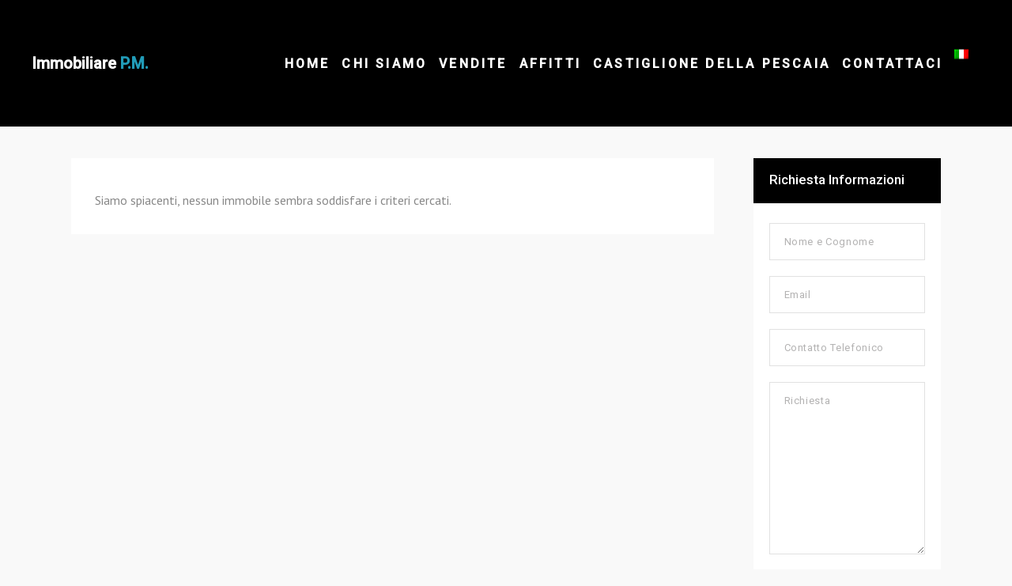

--- FILE ---
content_type: text/html; charset=UTF-8
request_url: https://www.immobiliarepm.com/property-neighborhood/borgo-antico/
body_size: 16129
content:
<!DOCTYPE html>
<html lang="it-IT">
<head>
			
		<meta charset="UTF-8"/>
		<link rel="profile" href="https://gmpg.org/xfn/11"/>
			
				<meta name="viewport" content="width=device-width,initial-scale=1,user-scalable=yes">
		<meta name='robots' content='index, follow, max-image-preview:large, max-snippet:-1, max-video-preview:-1' />
<script id="cookie-law-info-gcm-var-js">
var _ckyGcm = {"status":true,"default_settings":[{"analytics":"denied","advertisement":"denied","functional":"denied","necessary":"granted","ad_user_data":"denied","ad_personalization":"denied","regions":"All"}],"wait_for_update":2000,"url_passthrough":false,"ads_data_redaction":false}</script>
<script id="cookie-law-info-gcm-js" type="text/javascript" src="https://www.immobiliarepm.com/wp-content/plugins/cookie-law-info/lite/frontend/js/gcm.min.js"></script> <script id="cookieyes" type="text/javascript" src="https://cdn-cookieyes.com/client_data/28e3a951ee9801ae2ff6c308/script.js"></script>
	<!-- This site is optimized with the Yoast SEO plugin v19.4 - https://yoast.com/wordpress/plugins/seo/ -->
	<title>Borgo Antico. - Agenzia Immobiliare PM</title>
	<link rel="canonical" href="https://www.immobiliarepm.com/property-neighborhood/borgo-antico/" />
	<meta property="og:locale" content="it_IT" />
	<meta property="og:type" content="article" />
	<meta property="og:title" content="Borgo Antico. - Agenzia Immobiliare PM" />
	<meta property="og:url" content="https://www.immobiliarepm.com/property-neighborhood/borgo-antico/" />
	<meta property="og:site_name" content="Agenzia Immobiliare PM" />
	<meta property="og:image" content="https://www.immobiliarepm.com/wp-content/uploads/2020/03/Villa-Poggio-Trincee-24.jpg" />
	<meta property="og:image:width" content="2048" />
	<meta property="og:image:height" content="1536" />
	<meta property="og:image:type" content="image/jpeg" />
	<meta name="twitter:card" content="summary_large_image" />
	<script type="application/ld+json" class="yoast-schema-graph">{"@context":"https://schema.org","@graph":[{"@type":"Organization","@id":"https://www.immobiliarepm.com/#organization","name":"Agenzia Immobiliare PM","url":"https://www.immobiliarepm.com/","sameAs":[],"logo":{"@type":"ImageObject","inLanguage":"it-IT","@id":"https://www.immobiliarepm.com/#/schema/logo/image/","url":"https://www.immobiliarepm.com/wp-content/uploads/2020/03/logo-ok.png","contentUrl":"https://www.immobiliarepm.com/wp-content/uploads/2020/03/logo-ok.png","width":669,"height":672,"caption":"Agenzia Immobiliare PM"},"image":{"@id":"https://www.immobiliarepm.com/#/schema/logo/image/"}},{"@type":"WebSite","@id":"https://www.immobiliarepm.com/#website","url":"https://www.immobiliarepm.com/","name":"Agenzia Immobiliare PM","description":"Agenzia Immobiliare a Castiglioncello","publisher":{"@id":"https://www.immobiliarepm.com/#organization"},"potentialAction":[{"@type":"SearchAction","target":{"@type":"EntryPoint","urlTemplate":"https://www.immobiliarepm.com/?s={search_term_string}"},"query-input":"required name=search_term_string"}],"inLanguage":"it-IT"},{"@type":"CollectionPage","@id":"https://www.immobiliarepm.com/property-neighborhood/borgo-antico/","url":"https://www.immobiliarepm.com/property-neighborhood/borgo-antico/","name":"Borgo Antico. - Agenzia Immobiliare PM","isPartOf":{"@id":"https://www.immobiliarepm.com/#website"},"breadcrumb":{"@id":"https://www.immobiliarepm.com/property-neighborhood/borgo-antico/#breadcrumb"},"inLanguage":"it-IT"},{"@type":"BreadcrumbList","@id":"https://www.immobiliarepm.com/property-neighborhood/borgo-antico/#breadcrumb","itemListElement":[{"@type":"ListItem","position":1,"name":"Home","item":"https://www.immobiliarepm.com/"},{"@type":"ListItem","position":2,"name":"Borgo Antico."}]}]}</script>
	<!-- / Yoast SEO plugin. -->


<link rel='dns-prefetch' href='//apis.google.com' />
<link rel='dns-prefetch' href='//maps.googleapis.com' />
<link rel='dns-prefetch' href='//www.google.com' />
<link rel='dns-prefetch' href='//www.googletagmanager.com' />
<link rel='dns-prefetch' href='//fonts.googleapis.com' />
<link rel='dns-prefetch' href='//use.fontawesome.com' />
<link rel='dns-prefetch' href='//s.w.org' />
<link rel="alternate" type="application/rss+xml" title="Agenzia Immobiliare PM &raquo; Feed" href="https://www.immobiliarepm.com/feed/" />
<link rel="alternate" type="application/rss+xml" title="Feed Agenzia Immobiliare PM &raquo; Borgo Antico. Immobile Località" href="https://www.immobiliarepm.com/property-neighborhood/borgo-antico/feed/" />
<script type="text/javascript">
window._wpemojiSettings = {"baseUrl":"https:\/\/s.w.org\/images\/core\/emoji\/14.0.0\/72x72\/","ext":".png","svgUrl":"https:\/\/s.w.org\/images\/core\/emoji\/14.0.0\/svg\/","svgExt":".svg","source":{"concatemoji":"https:\/\/www.immobiliarepm.com\/wp-includes\/js\/wp-emoji-release.min.js?ver=6.0.11"}};
/*! This file is auto-generated */
!function(e,a,t){var n,r,o,i=a.createElement("canvas"),p=i.getContext&&i.getContext("2d");function s(e,t){var a=String.fromCharCode,e=(p.clearRect(0,0,i.width,i.height),p.fillText(a.apply(this,e),0,0),i.toDataURL());return p.clearRect(0,0,i.width,i.height),p.fillText(a.apply(this,t),0,0),e===i.toDataURL()}function c(e){var t=a.createElement("script");t.src=e,t.defer=t.type="text/javascript",a.getElementsByTagName("head")[0].appendChild(t)}for(o=Array("flag","emoji"),t.supports={everything:!0,everythingExceptFlag:!0},r=0;r<o.length;r++)t.supports[o[r]]=function(e){if(!p||!p.fillText)return!1;switch(p.textBaseline="top",p.font="600 32px Arial",e){case"flag":return s([127987,65039,8205,9895,65039],[127987,65039,8203,9895,65039])?!1:!s([55356,56826,55356,56819],[55356,56826,8203,55356,56819])&&!s([55356,57332,56128,56423,56128,56418,56128,56421,56128,56430,56128,56423,56128,56447],[55356,57332,8203,56128,56423,8203,56128,56418,8203,56128,56421,8203,56128,56430,8203,56128,56423,8203,56128,56447]);case"emoji":return!s([129777,127995,8205,129778,127999],[129777,127995,8203,129778,127999])}return!1}(o[r]),t.supports.everything=t.supports.everything&&t.supports[o[r]],"flag"!==o[r]&&(t.supports.everythingExceptFlag=t.supports.everythingExceptFlag&&t.supports[o[r]]);t.supports.everythingExceptFlag=t.supports.everythingExceptFlag&&!t.supports.flag,t.DOMReady=!1,t.readyCallback=function(){t.DOMReady=!0},t.supports.everything||(n=function(){t.readyCallback()},a.addEventListener?(a.addEventListener("DOMContentLoaded",n,!1),e.addEventListener("load",n,!1)):(e.attachEvent("onload",n),a.attachEvent("onreadystatechange",function(){"complete"===a.readyState&&t.readyCallback()})),(e=t.source||{}).concatemoji?c(e.concatemoji):e.wpemoji&&e.twemoji&&(c(e.twemoji),c(e.wpemoji)))}(window,document,window._wpemojiSettings);
</script>
<style type="text/css">
img.wp-smiley,
img.emoji {
	display: inline !important;
	border: none !important;
	box-shadow: none !important;
	height: 1em !important;
	width: 1em !important;
	margin: 0 0.07em !important;
	vertical-align: -0.1em !important;
	background: none !important;
	padding: 0 !important;
}
</style>
	<link rel='stylesheet' id='wp-block-library-css'  href='https://www.immobiliarepm.com/wp-includes/css/dist/block-library/style.min.css?ver=6.0.11' type='text/css' media='all' />
<style id='global-styles-inline-css' type='text/css'>
body{--wp--preset--color--black: #000000;--wp--preset--color--cyan-bluish-gray: #abb8c3;--wp--preset--color--white: #ffffff;--wp--preset--color--pale-pink: #f78da7;--wp--preset--color--vivid-red: #cf2e2e;--wp--preset--color--luminous-vivid-orange: #ff6900;--wp--preset--color--luminous-vivid-amber: #fcb900;--wp--preset--color--light-green-cyan: #7bdcb5;--wp--preset--color--vivid-green-cyan: #00d084;--wp--preset--color--pale-cyan-blue: #8ed1fc;--wp--preset--color--vivid-cyan-blue: #0693e3;--wp--preset--color--vivid-purple: #9b51e0;--wp--preset--gradient--vivid-cyan-blue-to-vivid-purple: linear-gradient(135deg,rgba(6,147,227,1) 0%,rgb(155,81,224) 100%);--wp--preset--gradient--light-green-cyan-to-vivid-green-cyan: linear-gradient(135deg,rgb(122,220,180) 0%,rgb(0,208,130) 100%);--wp--preset--gradient--luminous-vivid-amber-to-luminous-vivid-orange: linear-gradient(135deg,rgba(252,185,0,1) 0%,rgba(255,105,0,1) 100%);--wp--preset--gradient--luminous-vivid-orange-to-vivid-red: linear-gradient(135deg,rgba(255,105,0,1) 0%,rgb(207,46,46) 100%);--wp--preset--gradient--very-light-gray-to-cyan-bluish-gray: linear-gradient(135deg,rgb(238,238,238) 0%,rgb(169,184,195) 100%);--wp--preset--gradient--cool-to-warm-spectrum: linear-gradient(135deg,rgb(74,234,220) 0%,rgb(151,120,209) 20%,rgb(207,42,186) 40%,rgb(238,44,130) 60%,rgb(251,105,98) 80%,rgb(254,248,76) 100%);--wp--preset--gradient--blush-light-purple: linear-gradient(135deg,rgb(255,206,236) 0%,rgb(152,150,240) 100%);--wp--preset--gradient--blush-bordeaux: linear-gradient(135deg,rgb(254,205,165) 0%,rgb(254,45,45) 50%,rgb(107,0,62) 100%);--wp--preset--gradient--luminous-dusk: linear-gradient(135deg,rgb(255,203,112) 0%,rgb(199,81,192) 50%,rgb(65,88,208) 100%);--wp--preset--gradient--pale-ocean: linear-gradient(135deg,rgb(255,245,203) 0%,rgb(182,227,212) 50%,rgb(51,167,181) 100%);--wp--preset--gradient--electric-grass: linear-gradient(135deg,rgb(202,248,128) 0%,rgb(113,206,126) 100%);--wp--preset--gradient--midnight: linear-gradient(135deg,rgb(2,3,129) 0%,rgb(40,116,252) 100%);--wp--preset--duotone--dark-grayscale: url('#wp-duotone-dark-grayscale');--wp--preset--duotone--grayscale: url('#wp-duotone-grayscale');--wp--preset--duotone--purple-yellow: url('#wp-duotone-purple-yellow');--wp--preset--duotone--blue-red: url('#wp-duotone-blue-red');--wp--preset--duotone--midnight: url('#wp-duotone-midnight');--wp--preset--duotone--magenta-yellow: url('#wp-duotone-magenta-yellow');--wp--preset--duotone--purple-green: url('#wp-duotone-purple-green');--wp--preset--duotone--blue-orange: url('#wp-duotone-blue-orange');--wp--preset--font-size--small: 13px;--wp--preset--font-size--medium: 20px;--wp--preset--font-size--large: 36px;--wp--preset--font-size--x-large: 42px;}.has-black-color{color: var(--wp--preset--color--black) !important;}.has-cyan-bluish-gray-color{color: var(--wp--preset--color--cyan-bluish-gray) !important;}.has-white-color{color: var(--wp--preset--color--white) !important;}.has-pale-pink-color{color: var(--wp--preset--color--pale-pink) !important;}.has-vivid-red-color{color: var(--wp--preset--color--vivid-red) !important;}.has-luminous-vivid-orange-color{color: var(--wp--preset--color--luminous-vivid-orange) !important;}.has-luminous-vivid-amber-color{color: var(--wp--preset--color--luminous-vivid-amber) !important;}.has-light-green-cyan-color{color: var(--wp--preset--color--light-green-cyan) !important;}.has-vivid-green-cyan-color{color: var(--wp--preset--color--vivid-green-cyan) !important;}.has-pale-cyan-blue-color{color: var(--wp--preset--color--pale-cyan-blue) !important;}.has-vivid-cyan-blue-color{color: var(--wp--preset--color--vivid-cyan-blue) !important;}.has-vivid-purple-color{color: var(--wp--preset--color--vivid-purple) !important;}.has-black-background-color{background-color: var(--wp--preset--color--black) !important;}.has-cyan-bluish-gray-background-color{background-color: var(--wp--preset--color--cyan-bluish-gray) !important;}.has-white-background-color{background-color: var(--wp--preset--color--white) !important;}.has-pale-pink-background-color{background-color: var(--wp--preset--color--pale-pink) !important;}.has-vivid-red-background-color{background-color: var(--wp--preset--color--vivid-red) !important;}.has-luminous-vivid-orange-background-color{background-color: var(--wp--preset--color--luminous-vivid-orange) !important;}.has-luminous-vivid-amber-background-color{background-color: var(--wp--preset--color--luminous-vivid-amber) !important;}.has-light-green-cyan-background-color{background-color: var(--wp--preset--color--light-green-cyan) !important;}.has-vivid-green-cyan-background-color{background-color: var(--wp--preset--color--vivid-green-cyan) !important;}.has-pale-cyan-blue-background-color{background-color: var(--wp--preset--color--pale-cyan-blue) !important;}.has-vivid-cyan-blue-background-color{background-color: var(--wp--preset--color--vivid-cyan-blue) !important;}.has-vivid-purple-background-color{background-color: var(--wp--preset--color--vivid-purple) !important;}.has-black-border-color{border-color: var(--wp--preset--color--black) !important;}.has-cyan-bluish-gray-border-color{border-color: var(--wp--preset--color--cyan-bluish-gray) !important;}.has-white-border-color{border-color: var(--wp--preset--color--white) !important;}.has-pale-pink-border-color{border-color: var(--wp--preset--color--pale-pink) !important;}.has-vivid-red-border-color{border-color: var(--wp--preset--color--vivid-red) !important;}.has-luminous-vivid-orange-border-color{border-color: var(--wp--preset--color--luminous-vivid-orange) !important;}.has-luminous-vivid-amber-border-color{border-color: var(--wp--preset--color--luminous-vivid-amber) !important;}.has-light-green-cyan-border-color{border-color: var(--wp--preset--color--light-green-cyan) !important;}.has-vivid-green-cyan-border-color{border-color: var(--wp--preset--color--vivid-green-cyan) !important;}.has-pale-cyan-blue-border-color{border-color: var(--wp--preset--color--pale-cyan-blue) !important;}.has-vivid-cyan-blue-border-color{border-color: var(--wp--preset--color--vivid-cyan-blue) !important;}.has-vivid-purple-border-color{border-color: var(--wp--preset--color--vivid-purple) !important;}.has-vivid-cyan-blue-to-vivid-purple-gradient-background{background: var(--wp--preset--gradient--vivid-cyan-blue-to-vivid-purple) !important;}.has-light-green-cyan-to-vivid-green-cyan-gradient-background{background: var(--wp--preset--gradient--light-green-cyan-to-vivid-green-cyan) !important;}.has-luminous-vivid-amber-to-luminous-vivid-orange-gradient-background{background: var(--wp--preset--gradient--luminous-vivid-amber-to-luminous-vivid-orange) !important;}.has-luminous-vivid-orange-to-vivid-red-gradient-background{background: var(--wp--preset--gradient--luminous-vivid-orange-to-vivid-red) !important;}.has-very-light-gray-to-cyan-bluish-gray-gradient-background{background: var(--wp--preset--gradient--very-light-gray-to-cyan-bluish-gray) !important;}.has-cool-to-warm-spectrum-gradient-background{background: var(--wp--preset--gradient--cool-to-warm-spectrum) !important;}.has-blush-light-purple-gradient-background{background: var(--wp--preset--gradient--blush-light-purple) !important;}.has-blush-bordeaux-gradient-background{background: var(--wp--preset--gradient--blush-bordeaux) !important;}.has-luminous-dusk-gradient-background{background: var(--wp--preset--gradient--luminous-dusk) !important;}.has-pale-ocean-gradient-background{background: var(--wp--preset--gradient--pale-ocean) !important;}.has-electric-grass-gradient-background{background: var(--wp--preset--gradient--electric-grass) !important;}.has-midnight-gradient-background{background: var(--wp--preset--gradient--midnight) !important;}.has-small-font-size{font-size: var(--wp--preset--font-size--small) !important;}.has-medium-font-size{font-size: var(--wp--preset--font-size--medium) !important;}.has-large-font-size{font-size: var(--wp--preset--font-size--large) !important;}.has-x-large-font-size{font-size: var(--wp--preset--font-size--x-large) !important;}
</style>
<link rel='stylesheet' id='contact-form-7-css'  href='https://www.immobiliarepm.com/wp-content/plugins/contact-form-7/includes/css/styles.css?ver=5.6.1' type='text/css' media='all' />
<link rel='stylesheet' id='rs-plugin-settings-css'  href='https://www.immobiliarepm.com/wp-content/plugins/revslider/public/assets/css/rs6.css?ver=6.2.1' type='text/css' media='all' />
<style id='rs-plugin-settings-inline-css' type='text/css'>
#rs-demo-id {}
</style>
<link rel='stylesheet' id='qodef-membership-style-css'  href='https://www.immobiliarepm.com/wp-content/plugins/select-membership/assets/css/membership.min.css?ver=6.0.11' type='text/css' media='all' />
<link rel='stylesheet' id='qodef-membership-responsive-style-css'  href='https://www.immobiliarepm.com/wp-content/plugins/select-membership/assets/css/membership-responsive.min.css?ver=6.0.11' type='text/css' media='all' />
<link rel='stylesheet' id='eiddo-qodef-modules-css'  href='https://www.immobiliarepm.com/wp-content/themes/eiddo/assets/css/modules.min.css?ver=6.0.11' type='text/css' media='all' />
<link rel='stylesheet' id='qodef-re-style-css'  href='https://www.immobiliarepm.com/wp-content/plugins/select-real-estate/assets/css/real-estate.min.css?ver=6.0.11' type='text/css' media='all' />
<link rel='stylesheet' id='eiddo-qodef-modules-responsive-css'  href='https://www.immobiliarepm.com/wp-content/themes/eiddo/assets/css/modules-responsive.min.css?ver=6.0.11' type='text/css' media='all' />
<link rel='stylesheet' id='qodef-re-responsive-style-css'  href='https://www.immobiliarepm.com/wp-content/plugins/select-real-estate/assets/css/real-estate-responsive.min.css?ver=6.0.11' type='text/css' media='all' />
<link rel='stylesheet' id='eiddo-qodef-default-style-css'  href='https://www.immobiliarepm.com/wp-content/themes/eiddo/style.css?ver=6.0.11' type='text/css' media='all' />
<link rel='stylesheet' id='qodef-font_awesome-css'  href='https://www.immobiliarepm.com/wp-content/themes/eiddo/assets/css/font-awesome/css/font-awesome.min.css?ver=6.0.11' type='text/css' media='all' />
<link rel='stylesheet' id='qodef-font_elegant-css'  href='https://www.immobiliarepm.com/wp-content/themes/eiddo/assets/css/elegant-icons/style.min.css?ver=6.0.11' type='text/css' media='all' />
<link rel='stylesheet' id='qodef-ion_icons-css'  href='https://www.immobiliarepm.com/wp-content/themes/eiddo/assets/css/ion-icons/css/ionicons.min.css?ver=6.0.11' type='text/css' media='all' />
<link rel='stylesheet' id='qodef-linea_icons-css'  href='https://www.immobiliarepm.com/wp-content/themes/eiddo/assets/css/linea-icons/style.css?ver=6.0.11' type='text/css' media='all' />
<link rel='stylesheet' id='qodef-linear_icons-css'  href='https://www.immobiliarepm.com/wp-content/themes/eiddo/assets/css/linear-icons/style.css?ver=6.0.11' type='text/css' media='all' />
<link rel='stylesheet' id='qodef-simple_line_icons-css'  href='https://www.immobiliarepm.com/wp-content/themes/eiddo/assets/css/simple-line-icons/simple-line-icons.css?ver=6.0.11' type='text/css' media='all' />
<link rel='stylesheet' id='qodef-dripicons-css'  href='https://www.immobiliarepm.com/wp-content/themes/eiddo/assets/css/dripicons/dripicons.css?ver=6.0.11' type='text/css' media='all' />
<link rel='stylesheet' id='mediaelement-css'  href='https://www.immobiliarepm.com/wp-includes/js/mediaelement/mediaelementplayer-legacy.min.css?ver=4.2.16' type='text/css' media='all' />
<link rel='stylesheet' id='wp-mediaelement-css'  href='https://www.immobiliarepm.com/wp-includes/js/mediaelement/wp-mediaelement.min.css?ver=6.0.11' type='text/css' media='all' />
<link rel='stylesheet' id='eiddo-qodef-style-dynamic-css'  href='https://www.immobiliarepm.com/wp-content/themes/eiddo/assets/css/style_dynamic.css?ver=1756453458' type='text/css' media='all' />
<link rel='stylesheet' id='eiddo-qodef-style-dynamic-responsive-css'  href='https://www.immobiliarepm.com/wp-content/themes/eiddo/assets/css/style_dynamic_responsive.css?ver=1756453458' type='text/css' media='all' />
<link rel='stylesheet' id='eiddo-qodef-google-fonts-css'  href='https://fonts.googleapis.com/css?family=PT+Sans%3A300%2C400%2C500%7CRoboto%3A300%2C400%2C500%7CPoppins%3A300%2C400%2C500&#038;subset=latin-ext&#038;ver=1.0.0' type='text/css' media='all' />
<!--[if lt IE 9]>
<link rel='stylesheet' id='vc_lte_ie9-css'  href='https://www.immobiliarepm.com/wp-content/plugins/js_composer/assets/css/vc_lte_ie9.min.css?ver=6.0.5' type='text/css' media='screen' />
<![endif]-->
<link rel='stylesheet' id='font-awesome-official-css'  href='https://use.fontawesome.com/releases/v5.12.1/css/all.css' type='text/css' media='all' integrity="sha384-v8BU367qNbs/aIZIxuivaU55N5GPF89WBerHoGA4QTcbUjYiLQtKdrfXnqAcXyTv" crossorigin="anonymous" />
<link rel='stylesheet' id='font-awesome-official-v4shim-css'  href='https://use.fontawesome.com/releases/v5.12.1/css/v4-shims.css' type='text/css' media='all' integrity="sha384-C8a18+Gvny8XkjAdfto/vjAUdpGuPtl1Ix/K2BgKhFaVO6w4onVVHiEaN9h9XsvX" crossorigin="anonymous" />
<style id='font-awesome-official-v4shim-inline-css' type='text/css'>
@font-face {
font-family: "FontAwesome";
font-display: block;
src: url("https://use.fontawesome.com/releases/v5.12.1/webfonts/fa-brands-400.eot"),
		url("https://use.fontawesome.com/releases/v5.12.1/webfonts/fa-brands-400.eot?#iefix") format("embedded-opentype"),
		url("https://use.fontawesome.com/releases/v5.12.1/webfonts/fa-brands-400.woff2") format("woff2"),
		url("https://use.fontawesome.com/releases/v5.12.1/webfonts/fa-brands-400.woff") format("woff"),
		url("https://use.fontawesome.com/releases/v5.12.1/webfonts/fa-brands-400.ttf") format("truetype"),
		url("https://use.fontawesome.com/releases/v5.12.1/webfonts/fa-brands-400.svg#fontawesome") format("svg");
}

@font-face {
font-family: "FontAwesome";
font-display: block;
src: url("https://use.fontawesome.com/releases/v5.12.1/webfonts/fa-solid-900.eot"),
		url("https://use.fontawesome.com/releases/v5.12.1/webfonts/fa-solid-900.eot?#iefix") format("embedded-opentype"),
		url("https://use.fontawesome.com/releases/v5.12.1/webfonts/fa-solid-900.woff2") format("woff2"),
		url("https://use.fontawesome.com/releases/v5.12.1/webfonts/fa-solid-900.woff") format("woff"),
		url("https://use.fontawesome.com/releases/v5.12.1/webfonts/fa-solid-900.ttf") format("truetype"),
		url("https://use.fontawesome.com/releases/v5.12.1/webfonts/fa-solid-900.svg#fontawesome") format("svg");
}

@font-face {
font-family: "FontAwesome";
font-display: block;
src: url("https://use.fontawesome.com/releases/v5.12.1/webfonts/fa-regular-400.eot"),
		url("https://use.fontawesome.com/releases/v5.12.1/webfonts/fa-regular-400.eot?#iefix") format("embedded-opentype"),
		url("https://use.fontawesome.com/releases/v5.12.1/webfonts/fa-regular-400.woff2") format("woff2"),
		url("https://use.fontawesome.com/releases/v5.12.1/webfonts/fa-regular-400.woff") format("woff"),
		url("https://use.fontawesome.com/releases/v5.12.1/webfonts/fa-regular-400.ttf") format("truetype"),
		url("https://use.fontawesome.com/releases/v5.12.1/webfonts/fa-regular-400.svg#fontawesome") format("svg");
unicode-range: U+F004-F005,U+F007,U+F017,U+F022,U+F024,U+F02E,U+F03E,U+F044,U+F057-F059,U+F06E,U+F070,U+F075,U+F07B-F07C,U+F080,U+F086,U+F089,U+F094,U+F09D,U+F0A0,U+F0A4-F0A7,U+F0C5,U+F0C7-F0C8,U+F0E0,U+F0EB,U+F0F3,U+F0F8,U+F0FE,U+F111,U+F118-F11A,U+F11C,U+F133,U+F144,U+F146,U+F14A,U+F14D-F14E,U+F150-F152,U+F15B-F15C,U+F164-F165,U+F185-F186,U+F191-F192,U+F1AD,U+F1C1-F1C9,U+F1CD,U+F1D8,U+F1E3,U+F1EA,U+F1F6,U+F1F9,U+F20A,U+F247-F249,U+F24D,U+F254-F25B,U+F25D,U+F267,U+F271-F274,U+F279,U+F28B,U+F28D,U+F2B5-F2B6,U+F2B9,U+F2BB,U+F2BD,U+F2C1-F2C2,U+F2D0,U+F2D2,U+F2DC,U+F2ED,U+F328,U+F358-F35B,U+F3A5,U+F3D1,U+F410,U+F4AD;
}
</style>
<script type='text/javascript' src='https://www.immobiliarepm.com/wp-includes/js/jquery/jquery.min.js?ver=3.6.0' id='jquery-core-js'></script>
<script type='text/javascript' src='https://www.immobiliarepm.com/wp-includes/js/jquery/jquery-migrate.min.js?ver=3.3.2' id='jquery-migrate-js'></script>
<script type='text/javascript' src='https://apis.google.com/js/platform.js' id='qodef-membership-google-plus-api-js'></script>

<!-- Snippet del tag Google (gtag.js) aggiunto da Site Kit -->
<!-- Snippet Google Analytics aggiunto da Site Kit -->
<script type='text/javascript' src='https://www.googletagmanager.com/gtag/js?id=G-8MP3DYBWHK' id='google_gtagjs-js' async></script>
<script type='text/javascript' id='google_gtagjs-js-after'>
window.dataLayer = window.dataLayer || [];function gtag(){dataLayer.push(arguments);}
gtag("set","linker",{"domains":["www.immobiliarepm.com"]});
gtag("js", new Date());
gtag("set", "developer_id.dZTNiMT", true);
gtag("config", "G-8MP3DYBWHK");
</script>
<link rel="https://api.w.org/" href="https://www.immobiliarepm.com/wp-json/" /><link rel="EditURI" type="application/rsd+xml" title="RSD" href="https://www.immobiliarepm.com/xmlrpc.php?rsd" />
<link rel="wlwmanifest" type="application/wlwmanifest+xml" href="https://www.immobiliarepm.com/wp-includes/wlwmanifest.xml" /> 
<meta name="generator" content="WordPress 6.0.11" />
<meta name="generator" content="WPML ver:4.5.8 stt:1,27;" />
		<script type="text/javascript">
			//<![CDATA[
			var show_msg = '';
			if (show_msg !== '0') {
				var options = {view_src: "View Source is disabled!", inspect_elem: "Inspect Element is disabled!", right_click: "Right click is disabled!", copy_cut_paste_content: "Cut/Copy/Paste is disabled!", image_drop: "Image Drag-n-Drop is disabled!" }
			} else {
				var options = '';
			}

         	function nocontextmenu(e) { return false; }
         	document.oncontextmenu = nocontextmenu;
         	document.ondragstart = function() { return false;}

			document.onmousedown = function (event) {
				event = (event || window.event);
				if (event.keyCode === 123) {
					if (show_msg !== '0') {show_toast('inspect_elem');}
					return false;
				}
			}
			document.onkeydown = function (event) {
				event = (event || window.event);
				//alert(event.keyCode);   return false;
				if (event.keyCode === 123 ||
						event.ctrlKey && event.shiftKey && event.keyCode === 73 ||
						event.ctrlKey && event.shiftKey && event.keyCode === 75) {
					if (show_msg !== '0') {show_toast('inspect_elem');}
					return false;
				}
				if (event.ctrlKey && event.keyCode === 85) {
					if (show_msg !== '0') {show_toast('view_src');}
					return false;
				}
			}
			function addMultiEventListener(element, eventNames, listener) {
				var events = eventNames.split(' ');
				for (var i = 0, iLen = events.length; i < iLen; i++) {
					element.addEventListener(events[i], function (e) {
						e.preventDefault();
						if (show_msg !== '0') {
							show_toast(listener);
						}
					});
				}
			}
			addMultiEventListener(document, 'contextmenu', 'right_click');
			addMultiEventListener(document, 'cut copy paste print', 'copy_cut_paste_content');
			addMultiEventListener(document, 'drag drop', 'image_drop');
			function show_toast(text) {
				var x = document.getElementById("amm_drcfw_toast_msg");
				x.innerHTML = eval('options.' + text);
				x.className = "show";
				setTimeout(function () {
					x.className = x.className.replace("show", "")
				}, 3000);
			}
		//]]>
		</script>
		<style type="text/css">body * :not(input):not(textarea){user-select:none !important; -webkit-touch-callout: none !important;  -webkit-user-select: none !important; -moz-user-select:none !important; -khtml-user-select:none !important; -ms-user-select: none !important;}#amm_drcfw_toast_msg{visibility:hidden;min-width:250px;margin-left:-125px;background-color:#333;color:#fff;text-align:center;border-radius:2px;padding:16px;position:fixed;z-index:999;left:50%;bottom:30px;font-size:17px}#amm_drcfw_toast_msg.show{visibility:visible;-webkit-animation:fadein .5s,fadeout .5s 2.5s;animation:fadein .5s,fadeout .5s 2.5s}@-webkit-keyframes fadein{from{bottom:0;opacity:0}to{bottom:30px;opacity:1}}@keyframes fadein{from{bottom:0;opacity:0}to{bottom:30px;opacity:1}}@-webkit-keyframes fadeout{from{bottom:30px;opacity:1}to{bottom:0;opacity:0}}@keyframes fadeout{from{bottom:30px;opacity:1}to{bottom:0;opacity:0}}</style>
		<meta name="generator" content="Site Kit by Google 1.163.0" /><meta name="generator" content="Powered by WPBakery Page Builder - drag and drop page builder for WordPress."/>
<meta name="generator" content="Powered by Slider Revolution 6.2.1 - responsive, Mobile-Friendly Slider Plugin for WordPress with comfortable drag and drop interface." />
<link rel="icon" href="https://www.immobiliarepm.com/wp-content/uploads/2020/03/cropped-logo-ok-copia-1-32x32.png" sizes="32x32" />
<link rel="icon" href="https://www.immobiliarepm.com/wp-content/uploads/2020/03/cropped-logo-ok-copia-1-192x192.png" sizes="192x192" />
<link rel="apple-touch-icon" href="https://www.immobiliarepm.com/wp-content/uploads/2020/03/cropped-logo-ok-copia-1-180x180.png" />
<meta name="msapplication-TileImage" content="https://www.immobiliarepm.com/wp-content/uploads/2020/03/cropped-logo-ok-copia-1-270x270.png" />
<script type="text/javascript">function setREVStartSize(e){			
			try {								
				var pw = document.getElementById(e.c).parentNode.offsetWidth,
					newh;
				pw = pw===0 || isNaN(pw) ? window.innerWidth : pw;
				e.tabw = e.tabw===undefined ? 0 : parseInt(e.tabw);
				e.thumbw = e.thumbw===undefined ? 0 : parseInt(e.thumbw);
				e.tabh = e.tabh===undefined ? 0 : parseInt(e.tabh);
				e.thumbh = e.thumbh===undefined ? 0 : parseInt(e.thumbh);
				e.tabhide = e.tabhide===undefined ? 0 : parseInt(e.tabhide);
				e.thumbhide = e.thumbhide===undefined ? 0 : parseInt(e.thumbhide);
				e.mh = e.mh===undefined || e.mh=="" || e.mh==="auto" ? 0 : parseInt(e.mh,0);		
				if(e.layout==="fullscreen" || e.l==="fullscreen") 						
					newh = Math.max(e.mh,window.innerHeight);				
				else{					
					e.gw = Array.isArray(e.gw) ? e.gw : [e.gw];
					for (var i in e.rl) if (e.gw[i]===undefined || e.gw[i]===0) e.gw[i] = e.gw[i-1];					
					e.gh = e.el===undefined || e.el==="" || (Array.isArray(e.el) && e.el.length==0)? e.gh : e.el;
					e.gh = Array.isArray(e.gh) ? e.gh : [e.gh];
					for (var i in e.rl) if (e.gh[i]===undefined || e.gh[i]===0) e.gh[i] = e.gh[i-1];
										
					var nl = new Array(e.rl.length),
						ix = 0,						
						sl;					
					e.tabw = e.tabhide>=pw ? 0 : e.tabw;
					e.thumbw = e.thumbhide>=pw ? 0 : e.thumbw;
					e.tabh = e.tabhide>=pw ? 0 : e.tabh;
					e.thumbh = e.thumbhide>=pw ? 0 : e.thumbh;					
					for (var i in e.rl) nl[i] = e.rl[i]<window.innerWidth ? 0 : e.rl[i];
					sl = nl[0];									
					for (var i in nl) if (sl>nl[i] && nl[i]>0) { sl = nl[i]; ix=i;}															
					var m = pw>(e.gw[ix]+e.tabw+e.thumbw) ? 1 : (pw-(e.tabw+e.thumbw)) / (e.gw[ix]);					

					newh =  (e.type==="carousel" && e.justify==="true" ? e.gh[ix] : (e.gh[ix] * m)) + (e.tabh + e.thumbh);
				}			
				
				if(window.rs_init_css===undefined) window.rs_init_css = document.head.appendChild(document.createElement("style"));					
				document.getElementById(e.c).height = newh;
				window.rs_init_css.innerHTML += "#"+e.c+"_wrapper { height: "+newh+"px }";				
			} catch(e){
				console.log("Failure at Presize of Slider:" + e)
			}					   
		  };</script>
		<style type="text/css" id="wp-custom-css">
			#contattovendita, #contattoaffitto{
	margin-top:40px;
	padding-bottom: 40px;
}
#respond input[type=text], #respond textarea, .post-password-form input[type=password], .qodef-style-form textarea, .wpcf7-form-control.wpcf7-date, .wpcf7-form-control.wpcf7-number, .wpcf7-form-control.wpcf7-quiz, .wpcf7-form-control.wpcf7-select, .wpcf7-form-control.wpcf7-text, .wpcf7-form-control.wpcf7-textarea, input[type=text], input[type=email], input[type=password] {
	background-color: #fff;
}
#ui-datepicker-div{
	background-color: #fff;
	z-index: 2001 !important;
  border: 1px solid #e1e1e1;
  margin-left: -1.5px;
}
.archive .qodef-property-list-items-part .qodef-outer-space{
	padding-top: 140px !important;
  padding-right: 50px !important;
  padding-bottom: 76px !important;
  padding-left: 50px !important;
}
.clear{
	clear: both;
}
/*--logo--*/
.qodef-page-header .qodef-menu-area .qodef-logo-wrapper a {
    max-height: 135px;
}
/*--header--*/
.qodef-menu-area.qodef-menu-right .qodef-logo-text{
	/*font-family: 'Fira Sans', sans-serif;*/
	/*font-size: 40px;*/
}
.qodef-mobile-logo-wrapper.qodef-logo-text {
    /*font-family: 'Fira Sans', sans-serif!important;*/
    /*font-size: 31px!important;
    font-weight: 400!important;*/
}
.qodef-property-title-section .qodef-property-title-cell {
    height: auto;
}
.qodef-property-enquiry-inner #contattovendita, .qodef-property-enquiry-inner #contattoaffitto{
  margin-top:10px;  
	padding: 0 20px;
}
.qodef-owl-slider .owl-item img{
	max-height: 578px;
  width: auto;
}
.qodef-owl-slider .owl-stage {
    width: 100000px !important;
}
.qodef-logo-text {
    border-left: 0px solid #fff;
    padding-left: 0px;
    margin-left: 0px;
}
.qodef-menu-area.qodef-menu-right .qodef-logo-text {
    font-size: 40px;
    font-weight: 600;
}
.qodef-mobile-logo-wrapper.qodef-logo-text {
    /*font-family: tangerine;*/
    font-size: 40px;
    font-weight: 600;
}
.qodef-mobile-logo-wrapper.qodef-logo-text a span{
		color: #fff;
}
.qodef-search-bottom-part.qodef-search-button-section {
    width: 100%;
    text-align: center;
}
.qodef-property-enquiry-holder.opened .timone {
    display: none;
}
.mobile30 {
	width: 29%;
	float: left;
	margin: 0 0.5%;
}
.mobile35 {
	width: 34%;
	float: left;
	margin: 0 0.5%;
}
.mobile50 {
	width: 49%;
	float: left;
	margin: 0 0.5%;
}
.single-property .qodef-content .qodef-content-inner > .qodef-full-width > .qodef-full-width-inner{
	padding-top:0;
}
.telefonomenu * {
	/*font-family: 'Fira Sans', sans-serif;*/
	/*font-size: 20px;
  font-weight: 400;*/
}
.timone {
    text-align: center;
    margin-bottom: 32px;
}
.widget:last-child {
    margin: 0 !important;
    background-color: 
    #111;
    padding: 35px 0 10px;
}
a.qodef-btn.qodef-btn-medium.qodef-btn-solid.whatsapp {
    width: 100%;
    text-align: center;
    color: #fff;
    /*font-weight: 600;
    font-size: 16px;*/
    margin-bottom: 32px;
    background-color: #00e676;
}
a.qodef-btn.qodef-btn-medium.qodef-btn-solid.telegram{
	width: 100%;
    text-align: center;
    color: #fff;
    /*font-weight: 600;
    font-size: 16px;*/
    margin-bottom: 5px;
    background-color: #29a9eb;
}
span.spanmenu{
	color:#219bb7 !important;
}
@media(max-width:1500px){
	li#nav-menu-item-30352 {
    display: none;
  }
	.qodef-menu-area.qodef-menu-right .qodef-logo-text {
			font-size: 20px !important;
	}
}
@media(max-width:1200px){
	.qodef-page-header .qodef-vertical-align-containers {padding: 0 5px !important;}
	.qodef-main-menu ul li a {
    font-size: 14px !important;
    font-weight: 400 !important;
	}
}
@media(max-width:480px){
	#respond input[type=text], #respond textarea, .post-password-form input[type=password], .qodef-style-form textarea, .wpcf7-form-control.wpcf7-date, .wpcf7-form-control.wpcf7-number, .wpcf7-form-control.wpcf7-quiz, .wpcf7-form-control.wpcf7-select, .wpcf7-form-control.wpcf7-text, .wpcf7-form-control.wpcf7-textarea, input[type=text], input[type=email], input[type=password] {
    padding: 13px 5px;
	}
	.qodef-property-enquiry-inner, .qodef-property-enquiry-inner * {
    max-width: 320px;
	}
	.qodef-property-enquiry-inner input, .qodef-property-enquiry-inner select, .qodef-property-enquiry-inner textarea{
    margin: 0 0 10px !important;
	}
	.qodef-property-enquiry-inner textarea {
    height: 90px;
	}
	.qodef-property-enquiry-inner br {
    display: none;
	}
	.mobilehidden{
		display: none;
	}
	.owl-item{
		height: 0;
	}
	.owl-item.active{
		height: auto !important;
	}
	a.qodef-btn.qodef-btn-medium.qodef-btn-solid.whatsapp {
    margin-bottom: 10px;
	}
}

/**Footer**/
.qodef-page-footer .qodef-footer-top-holder .qodef-footer-top-inner.qodef-grid {
    padding: 10px 0;
}

/* CSS Luca
 * ***********************/
.qodef-row-grid-section-wrapper.qodef-parallax-row-holder.qodef-content-aligment-center{display: none;}
.single-property .qodef-title-holder.qodef-standard-with-breadcrumbs-type.qodef-title-va-header-bottom.qodef-has-bg-image.qodef-bg-parallax.qodef-hide-breadcrumbs-mobile-yes{display:none !important;}
.qodef-main-menu>ul>li>a {padding: 0 15px 0 0;font-size: 16px;font-weight:600;}
.qodef-main-menu ul li a:hover,.qodef-main-menu>ul>li.qodef-active-item>a{color: #219bb7 !important;}
.qodef-main-menu ul li a:hover span.item_outer,.qodef-main-menu>ul>li.qodef-active-item>a span.item_outer{border-bottom: 1px solid;}
.qodef-main-menu ul li a {font-size: 16px;font-weight: 600;}

span.qodef-property-price-label {padding: 0 5px;}
h4.qodef-property-id{display: block !important;}
span.qodef-property-price {font-size: 20px !important;color: #229cb7 !important;}
del{color: red;}
h4.qodef-pli-title.entry-title{padding-right: 35px !important;display: inline-block !important;}
/*************************/		</style>
		<noscript><style> .wpb_animate_when_almost_visible { opacity: 1; }</style></noscript></head>
<body class="archive tax-property-neighborhood term-borgo-antico term-166 qodef-core-1.2 qodef-social-login-1.0.2 qodef-re-1.1.1 eiddo child-child-ver-1.0.1 eiddo-ver-1.6 qodef-grid-1200 qodef-light-header qodef-fixed-on-scroll qodef-dropdown-animate-height qodef-header-standard qodef-menu-area-shadow-disable qodef-menu-area-in-grid-shadow-disable qodef-menu-area-border-disable qodef-menu-area-in-grid-border-disable qodef-logo-area-border-disable qodef-header-vertical-shadow-disable qodef-header-vertical-border-disable qodef-default-mobile-header qodef-sticky-up-mobile-header wpb-js-composer js-comp-ver-6.0.5 vc_responsive" itemscope itemtype="//schema.org/WebPage">
	
    <div class="qodef-wrapper">
        <div class="qodef-wrapper-inner">
            
<header class="qodef-page-header">
		
			<div class="qodef-fixed-wrapper">
				
	<div class="qodef-menu-area qodef-menu-right">
				
						
			<div class="qodef-vertical-align-containers">
				<div class="qodef-position-left"><!--
				 --><div class="qodef-position-left-inner">
						
	<div class="qodef-logo-text">
		<span>Immobiliare <span class="spanmenu">P.M.</span></span>
	</div>

											</div>
				</div>
								<div class="qodef-position-right"><!--
				 --><div class="qodef-position-right-inner">
													
<nav class="qodef-main-menu qodef-drop-down qodef-default-nav">
    <ul id="menu-main-menu" class="clearfix"><li id="nav-menu-item-1939" class="menu-item menu-item-type-post_type menu-item-object-page menu-item-home  narrow"><a href="https://www.immobiliarepm.com/" class=""><span class="item_outer"><span class="item_text">Home</span></span></a></li>
<li id="nav-menu-item-1958" class="menu-item menu-item-type-post_type menu-item-object-page  narrow"><a href="https://www.immobiliarepm.com/immobiliare-a-castiglione-della-pescaia/" class=""><span class="item_outer"><span class="item_text">Chi Siamo</span></span></a></li>
<li id="nav-menu-item-30256" class="menu-item menu-item-type-taxonomy menu-item-object-property-status  narrow"><a href="https://www.immobiliarepm.com/castiglione-della-pescaia/vendita/" class=""><span class="item_outer"><span class="item_text">Vendite</span></span></a></li>
<li id="nav-menu-item-30257" class="menu-item menu-item-type-taxonomy menu-item-object-property-status menu-item-has-children  has_sub narrow"><a href="https://www.immobiliarepm.com/castiglione-della-pescaia/affitti/" class=""><span class="item_outer"><span class="item_text">Affitti</span><i class="qodef-menu-arrow fa fa-angle-down"></i></span></a>
<div class="second"><div class="inner"><ul>
	<li id="nav-menu-item-30396" class="menu-item menu-item-type-taxonomy menu-item-object-property-status "><a href="https://www.immobiliarepm.com/castiglione-della-pescaia/affitti-annuali/" class=""><span class="item_outer"><span class="item_text">Affitti Annuali</span></span></a></li>
	<li id="nav-menu-item-30397" class="menu-item menu-item-type-taxonomy menu-item-object-property-status "><a href="https://www.immobiliarepm.com/castiglione-della-pescaia/affitti-estivi/" class=""><span class="item_outer"><span class="item_text">Affitti Estivi</span></span></a></li>
</ul></div></div>
</li>
<li id="nav-menu-item-2119" class="menu-item menu-item-type-post_type menu-item-object-page  narrow"><a href="https://www.immobiliarepm.com/castiglione-della-pescaia/" class=""><span class="item_outer"><span class="item_text">Castiglione della Pescaia</span></span></a></li>
<li id="nav-menu-item-1957" class="menu-item menu-item-type-post_type menu-item-object-page  narrow"><a href="https://www.immobiliarepm.com/contatta-agenzia-immobiliare-a-castiglione/" class=""><span class="item_outer"><span class="item_text">Contattaci</span></span></a></li>
<li id="nav-menu-item-30352" class="telefonomenu menu-item menu-item-type-custom menu-item-object-custom  narrow"><a href="tel:+390564641753" class=""><span class="item_outer"><span class="item_text">+39 0564 <span class="spanmenu">641753</span></span></span></a></li>
<li id="nav-menu-item-wpml-ls-74-it" class="menu-item wpml-ls-slot-74 wpml-ls-item wpml-ls-item-it wpml-ls-current-language wpml-ls-menu-item wpml-ls-first-item wpml-ls-last-item menu-item-type-wpml_ls_menu_item menu-item-object-wpml_ls_menu_item  narrow"><a href="https://www.immobiliarepm.com/property-neighborhood/borgo-antico/" class=""><span class="item_outer"><span class="menu_icon_wrapper"><i class="menu_icon  fa"></i></span><span class="item_text"><img
            class="wpml-ls-flag"
            src="https://www.immobiliarepm.com/wp-content/plugins/sitepress-multilingual-cms/res/flags/it.png"
            alt="Italiano"
            
            
    /><i class="qodef-menu-featured-icon fa "></i></span></span></a></li>
</ul></nav>

																	</div>
				</div>
			</div>
			
			</div>
			
			</div>
		
		
	</header>


<header class="qodef-mobile-header">
		
	<div class="qodef-mobile-header-inner">
		<div class="qodef-mobile-header-holder">
			<div class="qodef-grid">
				<div class="qodef-vertical-align-containers">
					<div class="qodef-vertical-align-containers">
													<div class="qodef-mobile-menu-opener qodef-mobile-menu-opener-icon-pack">
								<a href="javascript:void(0)">
									<span class="qodef-mobile-menu-icon">
										<span aria-hidden="true" class="qodef-icon-font-elegant icon_menu "></span>									</span>
																	</a>
							</div>
												<div class="qodef-position-center"><!--
						 --><div class="qodef-position-center-inner">
								

<div class="qodef-mobile-logo-wrapper qodef-logo-text">
    <a itemprop="url" href="https://www.immobiliarepm.com/" >
        <span>Immobiliare <span class="spanmenu">P.M.</span></span>
    </a>
</div>

							</div>
						</div>
						<div class="qodef-position-right"><!--
						 --><div class="qodef-position-right-inner">
															</div>
						</div>
					</div>
				</div>
			</div>
		</div>
		
    <nav class="qodef-mobile-nav" role="navigation" aria-label="Mobile Menu">
        <div class="qodef-grid">
			<ul id="menu-main-menu-1" class=""><li id="mobile-menu-item-1939" class="menu-item menu-item-type-post_type menu-item-object-page menu-item-home "><a href="https://www.immobiliarepm.com/" class=""><span>Home</span></a></li>
<li id="mobile-menu-item-1958" class="menu-item menu-item-type-post_type menu-item-object-page "><a href="https://www.immobiliarepm.com/immobiliare-a-castiglione-della-pescaia/" class=""><span>Chi Siamo</span></a></li>
<li id="mobile-menu-item-30256" class="menu-item menu-item-type-taxonomy menu-item-object-property-status "><a href="https://www.immobiliarepm.com/castiglione-della-pescaia/vendita/" class=""><span>Vendite</span></a></li>
<li id="mobile-menu-item-30257" class="menu-item menu-item-type-taxonomy menu-item-object-property-status menu-item-has-children  has_sub"><a href="https://www.immobiliarepm.com/castiglione-della-pescaia/affitti/" class=""><span>Affitti</span></a><span class="mobile_arrow"><i class="qodef-sub-arrow fa fa-angle-right"></i><i class="fa fa-angle-down"></i></span>
<ul class="sub_menu">
	<li id="mobile-menu-item-30396" class="menu-item menu-item-type-taxonomy menu-item-object-property-status "><a href="https://www.immobiliarepm.com/castiglione-della-pescaia/affitti-annuali/" class=""><span>Affitti Annuali</span></a></li>
	<li id="mobile-menu-item-30397" class="menu-item menu-item-type-taxonomy menu-item-object-property-status "><a href="https://www.immobiliarepm.com/castiglione-della-pescaia/affitti-estivi/" class=""><span>Affitti Estivi</span></a></li>
</ul>
</li>
<li id="mobile-menu-item-2119" class="menu-item menu-item-type-post_type menu-item-object-page "><a href="https://www.immobiliarepm.com/castiglione-della-pescaia/" class=""><span>Castiglione della Pescaia</span></a></li>
<li id="mobile-menu-item-1957" class="menu-item menu-item-type-post_type menu-item-object-page "><a href="https://www.immobiliarepm.com/contatta-agenzia-immobiliare-a-castiglione/" class=""><span>Contattaci</span></a></li>
<li id="mobile-menu-item-30352" class="telefonomenu menu-item menu-item-type-custom menu-item-object-custom "><a href="tel:+390564641753" class=""><span>+39 0564 <span class="spanmenu">641753</span></span></a></li>
<li id="mobile-menu-item-wpml-ls-74-it" class="menu-item wpml-ls-slot-74 wpml-ls-item wpml-ls-item-it wpml-ls-current-language wpml-ls-menu-item wpml-ls-first-item wpml-ls-last-item menu-item-type-wpml_ls_menu_item menu-item-object-wpml_ls_menu_item "><a href="https://www.immobiliarepm.com/property-neighborhood/borgo-antico/" class=""><span><img
            class="wpml-ls-flag"
            src="https://www.immobiliarepm.com/wp-content/plugins/sitepress-multilingual-cms/res/flags/it.png"
            alt="Italiano"
            
            
    /></span></a></li>
</ul>        </div>
    </nav>

	</div>
	
	</header>

			<a id='qodef-back-to-top' href='#'>
                <span class="qodef-icon-stack">
                     <i class="qodef-icon-font-awesome fa fa-angle-up "></i>                </span>
			</a>
			        
            <div class="qodef-content" >
                <div class="qodef-content-inner">
<div class="qodef-container">
		
	<div class="qodef-container-inner clearfix">
		<div class="qodef-grid-row qodef-grid-large-gutter">
	<div class="qodef-page-content-holder qodef-grid-col-9">
		<div class="qodef-blog-holder qodef-blog-standard qodef-blog-pagination-standard" data-blog-type= standard data-next-page= 2 data-max-num-pages= 0 data-post-number= 10 data-excerpt-length= 40 >
	<div class="qodef-blog-holder-inner">
		<p class="qodef-blog-no-posts">Siamo spiacenti, nessun immobile sembra soddisfare i criteri cercati.</p>	</div>
	</div>	</div>
			<div class="qodef-sidebar-holder qodef-grid-col-3">
			<aside class="qodef-sidebar">
	<div id="text-24" class="widget widget_text"><div class="qodef-widget-title-holder"><h5 class="qodef-widget-title">Richiesta Informazioni</h5></div>			<div class="textwidget"><div role="form" class="wpcf7" id="wpcf7-f1938-o1" lang="en-US" dir="ltr">
<div class="screen-reader-response"><p role="status" aria-live="polite" aria-atomic="true"></p> <ul></ul></div>
<form action="/property-neighborhood/borgo-antico/#wpcf7-f1938-o1" method="post" class="wpcf7-form init" novalidate="novalidate" data-status="init">
<div style="display: none;">
<input type="hidden" name="_wpcf7" value="1938" />
<input type="hidden" name="_wpcf7_version" value="5.6.1" />
<input type="hidden" name="_wpcf7_locale" value="en_US" />
<input type="hidden" name="_wpcf7_unit_tag" value="wpcf7-f1938-o1" />
<input type="hidden" name="_wpcf7_container_post" value="0" />
<input type="hidden" name="_wpcf7_posted_data_hash" value="" />
<input type="hidden" name="_wpcf7dtx_version" value="5.0.3" />
<input type="hidden" name="_wpcf7_recaptcha_response" value="" />
</div>
<div class="row">
<div class="md-col-12"><span class="wpcf7-form-control-wrap" data-name="your-name"><input type="text" name="your-name" value="" size="40" class="wpcf7-form-control wpcf7-text wpcf7-validates-as-required" aria-required="true" aria-invalid="false" placeholder="Nome e Cognome" /></span></div>
</div>
<div class="row">
<div class="md-col-6"><span class="wpcf7-form-control-wrap" data-name="your-email"><input type="email" name="your-email" value="" size="40" class="wpcf7-form-control wpcf7-text wpcf7-email wpcf7-validates-as-required wpcf7-validates-as-email" aria-required="true" aria-invalid="false" placeholder="Email" /></span></div>
<div class="md-col-6"><span class="wpcf7-form-control-wrap" data-name="your-phone"><input type="text" name="your-phone" value="" size="40" class="wpcf7-form-control wpcf7-text" aria-invalid="false" placeholder="Contatto Telefonico" /></span></div>
</div>
<div class="row">
<div class="md-col-12"><span class="wpcf7-form-control-wrap" data-name="your-message"><textarea name="your-message" cols="40" rows="10" class="wpcf7-form-control wpcf7-textarea" aria-invalid="false" placeholder="Richiesta"></textarea></span></div>
</div>
<p><span class="wpcf7-form-control-wrap" data-name="acceptance-287"><span class="wpcf7-form-control wpcf7-acceptance"><span class="wpcf7-list-item"><label><input type="checkbox" name="acceptance-287" value="1" aria-invalid="false" /><span class="wpcf7-list-item-label">Autorizzo il sito a gestire i miei dati per rispondere alla mia richiesta. I dati potranno essere salvati all'interno di questo sito ma potrà essere richiesta la loro cancellazione come descritto nella pagina <a href="/privacy/">Privacy</a></span></label></span></span></span><br />
<span class="wpcf7-form-control-wrap" data-name="capital-quiz"><label><span class="wpcf7-quiz-label">Quiz per evitare lo spam: chi è più grande tra, 2 or 28?</span> <input type="text" name="capital-quiz" size="40" class="wpcf7-form-control wpcf7-quiz" autocomplete="off" aria-required="true" aria-invalid="false" /></label><input type="hidden" name="_wpcf7_quiz_answer_capital-quiz" value="f645b73c06d7a26d18d9cb0a0603c096" /></span><br />
<input type="submit" value="Invia" class="wpcf7-form-control has-spinner wpcf7-submit" /></p>
<div class="wpcf7-response-output" aria-hidden="true"></div></form></div>
</div>
		</div></aside>		</div>
	</div>	</div>
	
	</div>

</div> <!-- close div.content_inner -->
	</div>  <!-- close div.content -->
					<footer class="qodef-page-footer">
				<div class="qodef-footer-top-holder">
    <div class="qodef-footer-top-inner qodef-grid">
        <div class="qodef-grid-row qodef-footer-top-alignment-left qodef-footer-columns-4-4-4">
                            <div class="qodef-column-content qodef-grid-col-4">
                    <div id="media_image-6" class="widget qodef-footer-column-1 widget_media_image"><img width="200" height="200" src="https://www.immobiliarepm.com/wp-content/uploads/2020/03/logo-ok-copia-1-300x300.png" class="image wp-image-2037  attachment-200x200 size-200x200" alt="logo" loading="lazy" style="max-width: 100%; height: auto;" srcset="https://www.immobiliarepm.com/wp-content/uploads/2020/03/logo-ok-copia-1-300x300.png 300w, https://www.immobiliarepm.com/wp-content/uploads/2020/03/logo-ok-copia-1-150x150.png 150w, https://www.immobiliarepm.com/wp-content/uploads/2020/03/logo-ok-copia-1-550x550.png 550w, https://www.immobiliarepm.com/wp-content/uploads/2020/03/logo-ok-copia-1.png 715w" sizes="(max-width: 200px) 100vw, 200px" /></div>                </div>
                            <div class="qodef-column-content qodef-grid-col-4">
                    <div id="text-4" class="widget qodef-footer-column-2 widget_text">			<div class="textwidget"><div style="font-size: 25px; padding-bottom: 10px; color: #229cb7;">Contatti</div>
<p><i class="fas fa-map-marker-alt" style="color: #229cb7;"></i><a href="https://www.google.com/maps/place/Agenzia+Immobiliare+PM/@42.764152,10.884216,16z/data=!4m5!3m4!1s0x0:0xf9c955d9a8dc8d97!8m2!3d42.7641516!4d10.8842159?hl=it"> Via F.lli Cervi 2</a><br />
<a href="https://www.google.com/maps/place/Agenzia+Immobiliare+PM/@42.764152,10.884216,16z/data=!4m5!3m4!1s0x0:0xf9c955d9a8dc8d97!8m2!3d42.7641516!4d10.8842159?hl=it">Castiglione della Pescaia, Grosseto 58043</a></p>
<p><i class="fas fa-envelope" style="color: #229cb7;"></i> <a href="mailto:info@immobiliarepm.com">info@immobiliarepm.com</a></p>
</div>
		</div>                </div>
                            <div class="qodef-column-content qodef-grid-col-4">
                    <div id="text-21" class="widget qodef-footer-column-3 widget_text">			<div class="textwidget"><div style="font-size: 25px; padding-bottom: 10px; color: #229cb7;">Numeri di Telefono</div>
<p><i class="fas fa-phone-alt" style="color: #229cb7;"></i> <a href="tel:+390564641753">+39 0564 641753</a></p>
<p><i class="fas fa-home" style="color: #229cb7;"></i> Affitti:<a href="tel:+393346552316">+39 334 6552316</a></p>
<p><i class="fab fa-whatsapp" style="color: #229cb7;"></i> <a href="https://api.whatsapp.com/send?phone=393346552315&amp;text=Ciao%2C%20ho%20visto%20il%20sito%20web%20vorrei%20chiederti%3A%20">+39 334 6552315</a></p>
</div>
		</div>                </div>
                    </div>
    </div>
</div><div class="qodef-footer-bottom-holder">
    <div class="qodef-footer-bottom-inner qodef-grid">
        <div class="qodef-grid-row ">
                            <div class="qodef-grid-col-12">
                    <div id="text-11" class="widget qodef-footer-bottom-column-1 widget_text">			<div class="textwidget"><p>© 2020 Agenzia Immobiliare PM | Emmepi srls | Partita Iva 01564810537 | REA 135478<br />
Pec: emmepi.srls@pec.it | Realizzazione by <a href="https://www.piramedia.it/">Piramedia  </a></p>
</div>
		</div>                </div>
                    </div>
    </div>
</div>			</footer>
			</div> <!-- close div.qodef-wrapper-inner  -->
</div> <!-- close div.qodef-wrapper -->
    <div id="amm_drcfw_toast_msg"></div>
<div class="qodef-login-register-holder">
	<div class="qodef-login-register-content">
		<ul>
			<li><a href="#qodef-login-content">Login</a></li>
			<li><a href="#qodef-register-content">Register</a></li>
		</ul>
		<div class="qodef-login-content-inner" id="qodef-login-content">
			<div class="qodef-wp-login-holder"><div class="qodef-social-login-holder">
    <div class="qodef-social-login-holder-inner">
        <form method="post" class="qodef-login-form">
                        <fieldset>
                <div>
                    <input type="text" name="user_login_name" id="user_login_name"
                           placeholder="User Name*" value="" required
                           pattern=".{3,}"
                           title="Three or more characters"/>
                </div>
                <div>
                    <input type="password" name="user_login_password" id="user_login_password"
                           placeholder="Password*" value="" required/>
                </div>
                <div class="qodef-lost-pass-remember-holder clearfix">
                    <span class="qodef-login-remember">
                        <input name="rememberme" value="forever" id="rememberme" type="checkbox"/>
                        <label for="rememberme"
                               class="qodef-checbox-label">Remember me</label>
                    </span>
                    <a href="https://www.immobiliarepm.com/wp-login.php?action=lostpassword" class="qodef-login-action-btn"
                       data-el="#qodef-reset-pass-content"
                       data-title="Lost Password?">Lost Your password?</a>
                </div>
                <input type="hidden" name="redirect" id="redirect" value="">
	            <input type="hidden" name="login-form-submitted" id="login-form-submitted" value="Please wait...">
                <div class="qodef-login-button-holder">
                    <button    type="submit"  class="qodef-btn qodef-btn-small qodef-btn-solid"  >            <span class="qodef-btn-text">Login</span>    </button>                    <input type="hidden" id="qodef-login-security" name="qodef-login-security" value="cd33b4f9b1" /><input type="hidden" name="_wp_http_referer" value="/property-neighborhood/borgo-antico/" />                </div>
            </fieldset>
        </form>
    </div>
                <div class="qodef-login-form-social-login">
                <h6 class="qodef-login-social-title">
                    or Connect with Social Networks                </h6>

                <div class="qodef-login-social-networks">
                    <form class="qodef-facebook-login-holder"><input type="hidden" id="qodef_nonce_facebook_login_1542648317" name="qodef_nonce_facebook_login_1542648317" value="c4ce40a19a" /><input type="hidden" name="_wp_http_referer" value="/property-neighborhood/borgo-antico/" /><button    type="submit" style="background-color: #1b1b1b" class="qodef-btn qodef-btn-medium qodef-btn-solid qodef-btn-icon qodef-facebook-login"  >    <i class="qodef-icon-font-awesome fa fa-facebook " ></i></button></form><form class="qodef-google-login-holder"><input type="hidden" id="qodef_nonce_google_login_1665251993" name="qodef_nonce_google_login_1665251993" value="c12e99f4f2" /><input type="hidden" name="_wp_http_referer" value="/property-neighborhood/borgo-antico/" /><button    type="submit" style="background-color: #1b1b1b" class="qodef-btn qodef-btn-medium qodef-btn-solid qodef-btn-icon qodef-google-login"  >    <i class="qodef-icon-font-awesome fa fa-google-plus " ></i></button></form>                </div>
            </div>
        <div class="qodef-membership-response-holder clearfix"></div><script type="text/template" class="qodef-membership-response-template">
					<div class="qodef-membership-response <%= messageClass %> ">
						<div class="qodef-membership-response-message">
							<p><%= message %></p>
						</div>
					</div>
				</script>    <h6 class="qodef-login-terms">
        By creating an account you are accepting our        <a href="https://www.immobiliarepm.com/privacy/">Terms &amp; Conditions</a>
    </h6>
</div></div>
		</div>
		<div class="qodef-register-content-inner" id="qodef-register-content">
			<div class="qodef-wp-register-holder"><div class="qodef-register-notice">
	<h5 class="qodef-register-notice-title">You don&#039;t have permission to register</h5>
	<a href="#" class="qodef-login-action-btn" data-el="#qodef-login-content" data-title="LOGIN">LOGIN</a>
</div></div>
		</div>
	</div>
</div><script type='text/javascript' src='https://www.immobiliarepm.com/wp-includes/js/dist/vendor/regenerator-runtime.min.js?ver=0.13.9' id='regenerator-runtime-js'></script>
<script type='text/javascript' src='https://www.immobiliarepm.com/wp-includes/js/dist/vendor/wp-polyfill.min.js?ver=3.15.0' id='wp-polyfill-js'></script>
<script type='text/javascript' id='contact-form-7-js-extra'>
/* <![CDATA[ */
var wpcf7 = {"api":{"root":"https:\/\/www.immobiliarepm.com\/wp-json\/","namespace":"contact-form-7\/v1"}};
/* ]]> */
</script>
<script type='text/javascript' src='https://www.immobiliarepm.com/wp-content/plugins/contact-form-7/includes/js/index.js?ver=5.6.1' id='contact-form-7-js'></script>
<script type='text/javascript' src='https://www.immobiliarepm.com/wp-content/plugins/revslider/public/assets/js/rbtools.min.js?ver=6.0' id='tp-tools-js'></script>
<script type='text/javascript' src='https://www.immobiliarepm.com/wp-content/plugins/revslider/public/assets/js/rs6.min.js?ver=6.2.1' id='revmin-js'></script>
<script type='text/javascript' src='https://www.immobiliarepm.com/wp-includes/js/underscore.min.js?ver=1.13.3' id='underscore-js'></script>
<script type='text/javascript' src='https://www.immobiliarepm.com/wp-includes/js/jquery/ui/core.min.js?ver=1.13.1' id='jquery-ui-core-js'></script>
<script type='text/javascript' src='https://www.immobiliarepm.com/wp-includes/js/jquery/ui/tabs.min.js?ver=1.13.1' id='jquery-ui-tabs-js'></script>
<script type='text/javascript' id='eiddo-qodef-modules-js-extra'>
/* <![CDATA[ */
var qodefGlobalVars = {"vars":{"qodefAddForAdminBar":0,"qodefElementAppearAmount":-100,"qodefAjaxUrl":"https:\/\/www.immobiliarepm.com\/wp-admin\/admin-ajax.php","qodefStickyHeaderHeight":0,"qodefStickyHeaderTransparencyHeight":60,"qodefTopBarHeight":0,"qodefLogoAreaHeight":0,"qodefMenuAreaHeight":160,"qodefMobileHeaderHeight":70}};
var qodefPerPageVars = {"vars":{"qodefMobileHeaderHeight":70,"qodefStickyScrollAmount":0,"qodefHeaderTransparencyHeight":160,"qodefHeaderVerticalWidth":0}};
var qodefMapsVars = {"global":{"mapStyle":[{"featureType":"water","elementType":"geometry","stylers":[{"color":"#e9e9e9"},{"lightness":17}]},{"featureType":"landscape","elementType":"geometry","stylers":[{"color":"#f5f5f5"},{"lightness":20}]},{"featureType":"road.highway","elementType":"geometry.fill","stylers":[{"color":"#ffffff"},{"lightness":17}]},{"featureType":"road.highway","elementType":"geometry.stroke","stylers":[{"color":"#ffffff"},{"lightness":29},{"weight":0.2}]},{"featureType":"road.arterial","elementType":"geometry","stylers":[{"color":"#ffffff"},{"lightness":18}]},{"featureType":"road.local","elementType":"geometry","stylers":[{"color":"#ffffff"},{"lightness":16}]},{"featureType":"poi","elementType":"geometry","stylers":[{"color":"#f5f5f5"},{"lightness":21}]},{"featureType":"poi.park","elementType":"geometry","stylers":[{"color":"#dedede"},{"lightness":21}]},{"elementType":"labels.text.stroke","stylers":[{"visibility":"on"},{"color":"#ffffff"},{"lightness":16}]},{"elementType":"labels.text.fill","stylers":[{"saturation":36},{"color":"#333333"},{"lightness":40}]},{"elementType":"labels.icon","stylers":[{"visibility":"off"}]},{"featureType":"transit","elementType":"geometry","stylers":[{"color":"#f2f2f2"},{"lightness":19}]},{"featureType":"administrative","elementType":"geometry.fill","stylers":[{"color":"#fefefe"},{"lightness":20}]},{"featureType":"administrative","elementType":"geometry.stroke","stylers":[{"color":"#fefefe"},{"lightness":17},{"weight":1.2}]}],"scrollable":false,"draggable":true,"streetViewControl":true,"zoomControl":true,"mapTypeControl":true}};
/* ]]> */
</script>
<script type='text/javascript' src='https://www.immobiliarepm.com/wp-content/themes/eiddo/assets/js/modules.min.js?ver=6.0.11' id='eiddo-qodef-modules-js'></script>
<script type='text/javascript' id='qodef-membership-script-js-extra'>
/* <![CDATA[ */
var qodefSocialLoginVars = {"social":{"facebookAppId":"1249209498544782","googleClientId":"293323972020-edfq36pb1kv5lk7n7s53p15pck8gbcmm.apps.googleusercontent.com"}};
/* ]]> */
</script>
<script type='text/javascript' src='https://www.immobiliarepm.com/wp-content/plugins/select-membership/assets/js/membership.min.js?ver=6.0.11' id='qodef-membership-script-js'></script>
<script type='text/javascript' src='https://www.immobiliarepm.com/wp-includes/js/jquery/ui/mouse.min.js?ver=1.13.1' id='jquery-ui-mouse-js'></script>
<script type='text/javascript' src='https://www.immobiliarepm.com/wp-includes/js/jquery/ui/slider.min.js?ver=1.13.1' id='jquery-ui-slider-js'></script>
<script type='text/javascript' src='//maps.googleapis.com/maps/api/js?key=AIzaSyDmZwK6zQeqeL6lWBpYWXDfVoEYbvEQh4U&#038;libraries=geometry%2Cplaces&#038;ver=6.0.11' id='eiddo_qodef_google_map_api-js'></script>
<script type='text/javascript' src='https://www.immobiliarepm.com/wp-content/plugins/select-real-estate/assets/js/real-estate.min.js?ver=6.0.11' id='qodef-re-script-js'></script>
<script type='text/javascript' src='https://www.immobiliarepm.com/wp-includes/js/jquery/ui/accordion.min.js?ver=1.13.1' id='jquery-ui-accordion-js'></script>
<script type='text/javascript' id='mediaelement-core-js-before'>
var mejsL10n = {"language":"it","strings":{"mejs.download-file":"Scarica il file","mejs.install-flash":"Stai usando un browser che non ha Flash player abilitato o installato. Attiva il tuo plugin Flash player o scarica l'ultima versione da https:\/\/get.adobe.com\/flashplayer\/","mejs.fullscreen":"Schermo intero","mejs.play":"Play","mejs.pause":"Pausa","mejs.time-slider":"Time Slider","mejs.time-help-text":"Usa i tasti freccia sinistra\/destra per avanzare di un secondo, su\/gi\u00f9 per avanzare di 10 secondi.","mejs.live-broadcast":"Diretta streaming","mejs.volume-help-text":"Usa i tasti freccia su\/gi\u00f9 per aumentare o diminuire il volume.","mejs.unmute":"Togli il muto","mejs.mute":"Muto","mejs.volume-slider":"Cursore del volume","mejs.video-player":"Video Player","mejs.audio-player":"Audio Player","mejs.captions-subtitles":"Didascalie\/Sottotitoli","mejs.captions-chapters":"Capitoli","mejs.none":"Nessuna","mejs.afrikaans":"Afrikaans","mejs.albanian":"Albanese","mejs.arabic":"Arabo","mejs.belarusian":"Bielorusso","mejs.bulgarian":"Bulgaro","mejs.catalan":"Catalano","mejs.chinese":"Cinese","mejs.chinese-simplified":"Cinese (semplificato)","mejs.chinese-traditional":"Cinese (tradizionale)","mejs.croatian":"Croato","mejs.czech":"Ceco","mejs.danish":"Danese","mejs.dutch":"Olandese","mejs.english":"Inglese","mejs.estonian":"Estone","mejs.filipino":"Filippino","mejs.finnish":"Finlandese","mejs.french":"Francese","mejs.galician":"Galician","mejs.german":"Tedesco","mejs.greek":"Greco","mejs.haitian-creole":"Haitian Creole","mejs.hebrew":"Ebraico","mejs.hindi":"Hindi","mejs.hungarian":"Ungherese","mejs.icelandic":"Icelandic","mejs.indonesian":"Indonesiano","mejs.irish":"Irish","mejs.italian":"Italiano","mejs.japanese":"Giapponese","mejs.korean":"Coreano","mejs.latvian":"Lettone","mejs.lithuanian":"Lituano","mejs.macedonian":"Macedone","mejs.malay":"Malese","mejs.maltese":"Maltese","mejs.norwegian":"Norvegese","mejs.persian":"Persiano","mejs.polish":"Polacco","mejs.portuguese":"Portoghese","mejs.romanian":"Romeno","mejs.russian":"Russo","mejs.serbian":"Serbo","mejs.slovak":"Slovak","mejs.slovenian":"Sloveno","mejs.spanish":"Spagnolo","mejs.swahili":"Swahili","mejs.swedish":"Svedese","mejs.tagalog":"Tagalog","mejs.thai":"Thailandese","mejs.turkish":"Turco","mejs.ukrainian":"Ucraino","mejs.vietnamese":"Vietnamita","mejs.welsh":"Gallese","mejs.yiddish":"Yiddish"}};
</script>
<script type='text/javascript' src='https://www.immobiliarepm.com/wp-includes/js/mediaelement/mediaelement-and-player.min.js?ver=4.2.16' id='mediaelement-core-js'></script>
<script type='text/javascript' src='https://www.immobiliarepm.com/wp-includes/js/mediaelement/mediaelement-migrate.min.js?ver=6.0.11' id='mediaelement-migrate-js'></script>
<script type='text/javascript' id='mediaelement-js-extra'>
/* <![CDATA[ */
var _wpmejsSettings = {"pluginPath":"\/wp-includes\/js\/mediaelement\/","classPrefix":"mejs-","stretching":"responsive"};
/* ]]> */
</script>
<script type='text/javascript' src='https://www.immobiliarepm.com/wp-includes/js/mediaelement/wp-mediaelement.min.js?ver=6.0.11' id='wp-mediaelement-js'></script>
<script type='text/javascript' src='https://www.immobiliarepm.com/wp-content/themes/eiddo/assets/js/modules/plugins/jquery.appear.js?ver=6.0.11' id='appear-js'></script>
<script type='text/javascript' src='https://www.immobiliarepm.com/wp-content/themes/eiddo/assets/js/modules/plugins/modernizr.min.js?ver=6.0.11' id='modernizr-js'></script>
<script type='text/javascript' src='https://www.immobiliarepm.com/wp-includes/js/hoverIntent.min.js?ver=1.10.2' id='hoverIntent-js'></script>
<script type='text/javascript' src='https://www.immobiliarepm.com/wp-content/themes/eiddo/assets/js/modules/plugins/jquery.plugin.js?ver=6.0.11' id='jquery-plugin-js'></script>
<script type='text/javascript' src='https://www.immobiliarepm.com/wp-content/themes/eiddo/assets/js/modules/plugins/owl.carousel.min.js?ver=6.0.11' id='owl-carousel-js'></script>
<script type='text/javascript' src='https://www.immobiliarepm.com/wp-content/themes/eiddo/assets/js/modules/plugins/jquery.waypoints.min.js?ver=6.0.11' id='waypoints-js'></script>
<script type='text/javascript' src='https://www.immobiliarepm.com/wp-content/themes/eiddo/assets/js/modules/plugins/fluidvids.min.js?ver=6.0.11' id='fluidvids-js'></script>
<script type='text/javascript' src='https://www.immobiliarepm.com/wp-content/plugins/js_composer/assets/lib/prettyphoto/js/jquery.prettyPhoto.min.js?ver=6.0.5' id='prettyphoto-js'></script>
<script type='text/javascript' src='https://www.immobiliarepm.com/wp-content/themes/eiddo/assets/js/modules/plugins/perfect-scrollbar.jquery.min.js?ver=6.0.11' id='perfect-scrollbar-js'></script>
<script type='text/javascript' src='https://www.immobiliarepm.com/wp-content/themes/eiddo/assets/js/modules/plugins/ScrollToPlugin.min.js?ver=6.0.11' id='scroll-to-plugin-js'></script>
<script type='text/javascript' src='https://www.immobiliarepm.com/wp-content/themes/eiddo/assets/js/modules/plugins/parallax.min.js?ver=6.0.11' id='parallax-js'></script>
<script type='text/javascript' src='https://www.immobiliarepm.com/wp-content/themes/eiddo/assets/js/modules/plugins/jquery.waitforimages.js?ver=6.0.11' id='waitforimages-js'></script>
<script type='text/javascript' src='https://www.immobiliarepm.com/wp-content/themes/eiddo/assets/js/modules/plugins/jquery.easing.1.3.js?ver=6.0.11' id='jquery-easing-1.3-js'></script>
<script type='text/javascript' src='https://www.immobiliarepm.com/wp-content/plugins/js_composer/assets/lib/bower/isotope/dist/isotope.pkgd.min.js?ver=6.0.5' id='isotope-js'></script>
<script type='text/javascript' src='https://www.immobiliarepm.com/wp-content/themes/eiddo/assets/js/modules/plugins/packery-mode.pkgd.min.js?ver=6.0.11' id='packery-js'></script>
<script type='text/javascript' src='https://www.immobiliarepm.com/wp-content/themes/eiddo/assets/js/modules/plugins/jquery.geocomplete.min.js?ver=6.0.11' id='geocomplete-js'></script>
<script type='text/javascript' src='https://www.immobiliarepm.com/wp-content/plugins/select-core/shortcodes/countdown/assets/js/plugins/jquery.countdown.min.js?ver=6.0.11' id='countdown-js'></script>
<script type='text/javascript' src='https://www.immobiliarepm.com/wp-content/plugins/select-core/shortcodes/counter/assets/js/plugins/counter.js?ver=6.0.11' id='counter-js'></script>
<script type='text/javascript' src='https://www.immobiliarepm.com/wp-content/plugins/select-core/shortcodes/counter/assets/js/plugins/absoluteCounter.min.js?ver=6.0.11' id='absoluteCounter-js'></script>
<script type='text/javascript' src='https://www.immobiliarepm.com/wp-content/plugins/select-core/shortcodes/custom-font/assets/js/plugins/typed.js?ver=6.0.11' id='typed-js'></script>
<script type='text/javascript' src='https://www.immobiliarepm.com/wp-content/plugins/select-core/shortcodes/pie-chart/assets/js/plugins/easypiechart.js?ver=6.0.11' id='easypiechart-js'></script>
<script type='text/javascript' src='https://www.immobiliarepm.com/wp-content/themes/eiddo/assets/js/modules/plugins/select2.full.min.js?ver=6.0.11' id='select2-js'></script>
<script type='text/javascript' src='https://www.google.com/recaptcha/api.js?render=6LfzRigaAAAAAJvqt48VS2PrjwA0vTHaN3JkbSCT&#038;ver=3.0' id='google-recaptcha-js'></script>
<script type='text/javascript' id='wpcf7-recaptcha-js-extra'>
/* <![CDATA[ */
var wpcf7_recaptcha = {"sitekey":"6LfzRigaAAAAAJvqt48VS2PrjwA0vTHaN3JkbSCT","actions":{"homepage":"homepage","contactform":"contactform"}};
/* ]]> */
</script>
<script type='text/javascript' src='https://www.immobiliarepm.com/wp-content/plugins/contact-form-7/modules/recaptcha/index.js?ver=5.6.1' id='wpcf7-recaptcha-js'></script>
</body>
</html><script>
jQuery('.owl-stage').owlCarousel({
    autoplayHoverPause:false
});
</script>

--- FILE ---
content_type: text/html; charset=utf-8
request_url: https://www.google.com/recaptcha/api2/anchor?ar=1&k=6LfzRigaAAAAAJvqt48VS2PrjwA0vTHaN3JkbSCT&co=aHR0cHM6Ly93d3cuaW1tb2JpbGlhcmVwbS5jb206NDQz&hl=en&v=PoyoqOPhxBO7pBk68S4YbpHZ&size=invisible&anchor-ms=20000&execute-ms=30000&cb=83632ro8brr0
body_size: 48682
content:
<!DOCTYPE HTML><html dir="ltr" lang="en"><head><meta http-equiv="Content-Type" content="text/html; charset=UTF-8">
<meta http-equiv="X-UA-Compatible" content="IE=edge">
<title>reCAPTCHA</title>
<style type="text/css">
/* cyrillic-ext */
@font-face {
  font-family: 'Roboto';
  font-style: normal;
  font-weight: 400;
  font-stretch: 100%;
  src: url(//fonts.gstatic.com/s/roboto/v48/KFO7CnqEu92Fr1ME7kSn66aGLdTylUAMa3GUBHMdazTgWw.woff2) format('woff2');
  unicode-range: U+0460-052F, U+1C80-1C8A, U+20B4, U+2DE0-2DFF, U+A640-A69F, U+FE2E-FE2F;
}
/* cyrillic */
@font-face {
  font-family: 'Roboto';
  font-style: normal;
  font-weight: 400;
  font-stretch: 100%;
  src: url(//fonts.gstatic.com/s/roboto/v48/KFO7CnqEu92Fr1ME7kSn66aGLdTylUAMa3iUBHMdazTgWw.woff2) format('woff2');
  unicode-range: U+0301, U+0400-045F, U+0490-0491, U+04B0-04B1, U+2116;
}
/* greek-ext */
@font-face {
  font-family: 'Roboto';
  font-style: normal;
  font-weight: 400;
  font-stretch: 100%;
  src: url(//fonts.gstatic.com/s/roboto/v48/KFO7CnqEu92Fr1ME7kSn66aGLdTylUAMa3CUBHMdazTgWw.woff2) format('woff2');
  unicode-range: U+1F00-1FFF;
}
/* greek */
@font-face {
  font-family: 'Roboto';
  font-style: normal;
  font-weight: 400;
  font-stretch: 100%;
  src: url(//fonts.gstatic.com/s/roboto/v48/KFO7CnqEu92Fr1ME7kSn66aGLdTylUAMa3-UBHMdazTgWw.woff2) format('woff2');
  unicode-range: U+0370-0377, U+037A-037F, U+0384-038A, U+038C, U+038E-03A1, U+03A3-03FF;
}
/* math */
@font-face {
  font-family: 'Roboto';
  font-style: normal;
  font-weight: 400;
  font-stretch: 100%;
  src: url(//fonts.gstatic.com/s/roboto/v48/KFO7CnqEu92Fr1ME7kSn66aGLdTylUAMawCUBHMdazTgWw.woff2) format('woff2');
  unicode-range: U+0302-0303, U+0305, U+0307-0308, U+0310, U+0312, U+0315, U+031A, U+0326-0327, U+032C, U+032F-0330, U+0332-0333, U+0338, U+033A, U+0346, U+034D, U+0391-03A1, U+03A3-03A9, U+03B1-03C9, U+03D1, U+03D5-03D6, U+03F0-03F1, U+03F4-03F5, U+2016-2017, U+2034-2038, U+203C, U+2040, U+2043, U+2047, U+2050, U+2057, U+205F, U+2070-2071, U+2074-208E, U+2090-209C, U+20D0-20DC, U+20E1, U+20E5-20EF, U+2100-2112, U+2114-2115, U+2117-2121, U+2123-214F, U+2190, U+2192, U+2194-21AE, U+21B0-21E5, U+21F1-21F2, U+21F4-2211, U+2213-2214, U+2216-22FF, U+2308-230B, U+2310, U+2319, U+231C-2321, U+2336-237A, U+237C, U+2395, U+239B-23B7, U+23D0, U+23DC-23E1, U+2474-2475, U+25AF, U+25B3, U+25B7, U+25BD, U+25C1, U+25CA, U+25CC, U+25FB, U+266D-266F, U+27C0-27FF, U+2900-2AFF, U+2B0E-2B11, U+2B30-2B4C, U+2BFE, U+3030, U+FF5B, U+FF5D, U+1D400-1D7FF, U+1EE00-1EEFF;
}
/* symbols */
@font-face {
  font-family: 'Roboto';
  font-style: normal;
  font-weight: 400;
  font-stretch: 100%;
  src: url(//fonts.gstatic.com/s/roboto/v48/KFO7CnqEu92Fr1ME7kSn66aGLdTylUAMaxKUBHMdazTgWw.woff2) format('woff2');
  unicode-range: U+0001-000C, U+000E-001F, U+007F-009F, U+20DD-20E0, U+20E2-20E4, U+2150-218F, U+2190, U+2192, U+2194-2199, U+21AF, U+21E6-21F0, U+21F3, U+2218-2219, U+2299, U+22C4-22C6, U+2300-243F, U+2440-244A, U+2460-24FF, U+25A0-27BF, U+2800-28FF, U+2921-2922, U+2981, U+29BF, U+29EB, U+2B00-2BFF, U+4DC0-4DFF, U+FFF9-FFFB, U+10140-1018E, U+10190-1019C, U+101A0, U+101D0-101FD, U+102E0-102FB, U+10E60-10E7E, U+1D2C0-1D2D3, U+1D2E0-1D37F, U+1F000-1F0FF, U+1F100-1F1AD, U+1F1E6-1F1FF, U+1F30D-1F30F, U+1F315, U+1F31C, U+1F31E, U+1F320-1F32C, U+1F336, U+1F378, U+1F37D, U+1F382, U+1F393-1F39F, U+1F3A7-1F3A8, U+1F3AC-1F3AF, U+1F3C2, U+1F3C4-1F3C6, U+1F3CA-1F3CE, U+1F3D4-1F3E0, U+1F3ED, U+1F3F1-1F3F3, U+1F3F5-1F3F7, U+1F408, U+1F415, U+1F41F, U+1F426, U+1F43F, U+1F441-1F442, U+1F444, U+1F446-1F449, U+1F44C-1F44E, U+1F453, U+1F46A, U+1F47D, U+1F4A3, U+1F4B0, U+1F4B3, U+1F4B9, U+1F4BB, U+1F4BF, U+1F4C8-1F4CB, U+1F4D6, U+1F4DA, U+1F4DF, U+1F4E3-1F4E6, U+1F4EA-1F4ED, U+1F4F7, U+1F4F9-1F4FB, U+1F4FD-1F4FE, U+1F503, U+1F507-1F50B, U+1F50D, U+1F512-1F513, U+1F53E-1F54A, U+1F54F-1F5FA, U+1F610, U+1F650-1F67F, U+1F687, U+1F68D, U+1F691, U+1F694, U+1F698, U+1F6AD, U+1F6B2, U+1F6B9-1F6BA, U+1F6BC, U+1F6C6-1F6CF, U+1F6D3-1F6D7, U+1F6E0-1F6EA, U+1F6F0-1F6F3, U+1F6F7-1F6FC, U+1F700-1F7FF, U+1F800-1F80B, U+1F810-1F847, U+1F850-1F859, U+1F860-1F887, U+1F890-1F8AD, U+1F8B0-1F8BB, U+1F8C0-1F8C1, U+1F900-1F90B, U+1F93B, U+1F946, U+1F984, U+1F996, U+1F9E9, U+1FA00-1FA6F, U+1FA70-1FA7C, U+1FA80-1FA89, U+1FA8F-1FAC6, U+1FACE-1FADC, U+1FADF-1FAE9, U+1FAF0-1FAF8, U+1FB00-1FBFF;
}
/* vietnamese */
@font-face {
  font-family: 'Roboto';
  font-style: normal;
  font-weight: 400;
  font-stretch: 100%;
  src: url(//fonts.gstatic.com/s/roboto/v48/KFO7CnqEu92Fr1ME7kSn66aGLdTylUAMa3OUBHMdazTgWw.woff2) format('woff2');
  unicode-range: U+0102-0103, U+0110-0111, U+0128-0129, U+0168-0169, U+01A0-01A1, U+01AF-01B0, U+0300-0301, U+0303-0304, U+0308-0309, U+0323, U+0329, U+1EA0-1EF9, U+20AB;
}
/* latin-ext */
@font-face {
  font-family: 'Roboto';
  font-style: normal;
  font-weight: 400;
  font-stretch: 100%;
  src: url(//fonts.gstatic.com/s/roboto/v48/KFO7CnqEu92Fr1ME7kSn66aGLdTylUAMa3KUBHMdazTgWw.woff2) format('woff2');
  unicode-range: U+0100-02BA, U+02BD-02C5, U+02C7-02CC, U+02CE-02D7, U+02DD-02FF, U+0304, U+0308, U+0329, U+1D00-1DBF, U+1E00-1E9F, U+1EF2-1EFF, U+2020, U+20A0-20AB, U+20AD-20C0, U+2113, U+2C60-2C7F, U+A720-A7FF;
}
/* latin */
@font-face {
  font-family: 'Roboto';
  font-style: normal;
  font-weight: 400;
  font-stretch: 100%;
  src: url(//fonts.gstatic.com/s/roboto/v48/KFO7CnqEu92Fr1ME7kSn66aGLdTylUAMa3yUBHMdazQ.woff2) format('woff2');
  unicode-range: U+0000-00FF, U+0131, U+0152-0153, U+02BB-02BC, U+02C6, U+02DA, U+02DC, U+0304, U+0308, U+0329, U+2000-206F, U+20AC, U+2122, U+2191, U+2193, U+2212, U+2215, U+FEFF, U+FFFD;
}
/* cyrillic-ext */
@font-face {
  font-family: 'Roboto';
  font-style: normal;
  font-weight: 500;
  font-stretch: 100%;
  src: url(//fonts.gstatic.com/s/roboto/v48/KFO7CnqEu92Fr1ME7kSn66aGLdTylUAMa3GUBHMdazTgWw.woff2) format('woff2');
  unicode-range: U+0460-052F, U+1C80-1C8A, U+20B4, U+2DE0-2DFF, U+A640-A69F, U+FE2E-FE2F;
}
/* cyrillic */
@font-face {
  font-family: 'Roboto';
  font-style: normal;
  font-weight: 500;
  font-stretch: 100%;
  src: url(//fonts.gstatic.com/s/roboto/v48/KFO7CnqEu92Fr1ME7kSn66aGLdTylUAMa3iUBHMdazTgWw.woff2) format('woff2');
  unicode-range: U+0301, U+0400-045F, U+0490-0491, U+04B0-04B1, U+2116;
}
/* greek-ext */
@font-face {
  font-family: 'Roboto';
  font-style: normal;
  font-weight: 500;
  font-stretch: 100%;
  src: url(//fonts.gstatic.com/s/roboto/v48/KFO7CnqEu92Fr1ME7kSn66aGLdTylUAMa3CUBHMdazTgWw.woff2) format('woff2');
  unicode-range: U+1F00-1FFF;
}
/* greek */
@font-face {
  font-family: 'Roboto';
  font-style: normal;
  font-weight: 500;
  font-stretch: 100%;
  src: url(//fonts.gstatic.com/s/roboto/v48/KFO7CnqEu92Fr1ME7kSn66aGLdTylUAMa3-UBHMdazTgWw.woff2) format('woff2');
  unicode-range: U+0370-0377, U+037A-037F, U+0384-038A, U+038C, U+038E-03A1, U+03A3-03FF;
}
/* math */
@font-face {
  font-family: 'Roboto';
  font-style: normal;
  font-weight: 500;
  font-stretch: 100%;
  src: url(//fonts.gstatic.com/s/roboto/v48/KFO7CnqEu92Fr1ME7kSn66aGLdTylUAMawCUBHMdazTgWw.woff2) format('woff2');
  unicode-range: U+0302-0303, U+0305, U+0307-0308, U+0310, U+0312, U+0315, U+031A, U+0326-0327, U+032C, U+032F-0330, U+0332-0333, U+0338, U+033A, U+0346, U+034D, U+0391-03A1, U+03A3-03A9, U+03B1-03C9, U+03D1, U+03D5-03D6, U+03F0-03F1, U+03F4-03F5, U+2016-2017, U+2034-2038, U+203C, U+2040, U+2043, U+2047, U+2050, U+2057, U+205F, U+2070-2071, U+2074-208E, U+2090-209C, U+20D0-20DC, U+20E1, U+20E5-20EF, U+2100-2112, U+2114-2115, U+2117-2121, U+2123-214F, U+2190, U+2192, U+2194-21AE, U+21B0-21E5, U+21F1-21F2, U+21F4-2211, U+2213-2214, U+2216-22FF, U+2308-230B, U+2310, U+2319, U+231C-2321, U+2336-237A, U+237C, U+2395, U+239B-23B7, U+23D0, U+23DC-23E1, U+2474-2475, U+25AF, U+25B3, U+25B7, U+25BD, U+25C1, U+25CA, U+25CC, U+25FB, U+266D-266F, U+27C0-27FF, U+2900-2AFF, U+2B0E-2B11, U+2B30-2B4C, U+2BFE, U+3030, U+FF5B, U+FF5D, U+1D400-1D7FF, U+1EE00-1EEFF;
}
/* symbols */
@font-face {
  font-family: 'Roboto';
  font-style: normal;
  font-weight: 500;
  font-stretch: 100%;
  src: url(//fonts.gstatic.com/s/roboto/v48/KFO7CnqEu92Fr1ME7kSn66aGLdTylUAMaxKUBHMdazTgWw.woff2) format('woff2');
  unicode-range: U+0001-000C, U+000E-001F, U+007F-009F, U+20DD-20E0, U+20E2-20E4, U+2150-218F, U+2190, U+2192, U+2194-2199, U+21AF, U+21E6-21F0, U+21F3, U+2218-2219, U+2299, U+22C4-22C6, U+2300-243F, U+2440-244A, U+2460-24FF, U+25A0-27BF, U+2800-28FF, U+2921-2922, U+2981, U+29BF, U+29EB, U+2B00-2BFF, U+4DC0-4DFF, U+FFF9-FFFB, U+10140-1018E, U+10190-1019C, U+101A0, U+101D0-101FD, U+102E0-102FB, U+10E60-10E7E, U+1D2C0-1D2D3, U+1D2E0-1D37F, U+1F000-1F0FF, U+1F100-1F1AD, U+1F1E6-1F1FF, U+1F30D-1F30F, U+1F315, U+1F31C, U+1F31E, U+1F320-1F32C, U+1F336, U+1F378, U+1F37D, U+1F382, U+1F393-1F39F, U+1F3A7-1F3A8, U+1F3AC-1F3AF, U+1F3C2, U+1F3C4-1F3C6, U+1F3CA-1F3CE, U+1F3D4-1F3E0, U+1F3ED, U+1F3F1-1F3F3, U+1F3F5-1F3F7, U+1F408, U+1F415, U+1F41F, U+1F426, U+1F43F, U+1F441-1F442, U+1F444, U+1F446-1F449, U+1F44C-1F44E, U+1F453, U+1F46A, U+1F47D, U+1F4A3, U+1F4B0, U+1F4B3, U+1F4B9, U+1F4BB, U+1F4BF, U+1F4C8-1F4CB, U+1F4D6, U+1F4DA, U+1F4DF, U+1F4E3-1F4E6, U+1F4EA-1F4ED, U+1F4F7, U+1F4F9-1F4FB, U+1F4FD-1F4FE, U+1F503, U+1F507-1F50B, U+1F50D, U+1F512-1F513, U+1F53E-1F54A, U+1F54F-1F5FA, U+1F610, U+1F650-1F67F, U+1F687, U+1F68D, U+1F691, U+1F694, U+1F698, U+1F6AD, U+1F6B2, U+1F6B9-1F6BA, U+1F6BC, U+1F6C6-1F6CF, U+1F6D3-1F6D7, U+1F6E0-1F6EA, U+1F6F0-1F6F3, U+1F6F7-1F6FC, U+1F700-1F7FF, U+1F800-1F80B, U+1F810-1F847, U+1F850-1F859, U+1F860-1F887, U+1F890-1F8AD, U+1F8B0-1F8BB, U+1F8C0-1F8C1, U+1F900-1F90B, U+1F93B, U+1F946, U+1F984, U+1F996, U+1F9E9, U+1FA00-1FA6F, U+1FA70-1FA7C, U+1FA80-1FA89, U+1FA8F-1FAC6, U+1FACE-1FADC, U+1FADF-1FAE9, U+1FAF0-1FAF8, U+1FB00-1FBFF;
}
/* vietnamese */
@font-face {
  font-family: 'Roboto';
  font-style: normal;
  font-weight: 500;
  font-stretch: 100%;
  src: url(//fonts.gstatic.com/s/roboto/v48/KFO7CnqEu92Fr1ME7kSn66aGLdTylUAMa3OUBHMdazTgWw.woff2) format('woff2');
  unicode-range: U+0102-0103, U+0110-0111, U+0128-0129, U+0168-0169, U+01A0-01A1, U+01AF-01B0, U+0300-0301, U+0303-0304, U+0308-0309, U+0323, U+0329, U+1EA0-1EF9, U+20AB;
}
/* latin-ext */
@font-face {
  font-family: 'Roboto';
  font-style: normal;
  font-weight: 500;
  font-stretch: 100%;
  src: url(//fonts.gstatic.com/s/roboto/v48/KFO7CnqEu92Fr1ME7kSn66aGLdTylUAMa3KUBHMdazTgWw.woff2) format('woff2');
  unicode-range: U+0100-02BA, U+02BD-02C5, U+02C7-02CC, U+02CE-02D7, U+02DD-02FF, U+0304, U+0308, U+0329, U+1D00-1DBF, U+1E00-1E9F, U+1EF2-1EFF, U+2020, U+20A0-20AB, U+20AD-20C0, U+2113, U+2C60-2C7F, U+A720-A7FF;
}
/* latin */
@font-face {
  font-family: 'Roboto';
  font-style: normal;
  font-weight: 500;
  font-stretch: 100%;
  src: url(//fonts.gstatic.com/s/roboto/v48/KFO7CnqEu92Fr1ME7kSn66aGLdTylUAMa3yUBHMdazQ.woff2) format('woff2');
  unicode-range: U+0000-00FF, U+0131, U+0152-0153, U+02BB-02BC, U+02C6, U+02DA, U+02DC, U+0304, U+0308, U+0329, U+2000-206F, U+20AC, U+2122, U+2191, U+2193, U+2212, U+2215, U+FEFF, U+FFFD;
}
/* cyrillic-ext */
@font-face {
  font-family: 'Roboto';
  font-style: normal;
  font-weight: 900;
  font-stretch: 100%;
  src: url(//fonts.gstatic.com/s/roboto/v48/KFO7CnqEu92Fr1ME7kSn66aGLdTylUAMa3GUBHMdazTgWw.woff2) format('woff2');
  unicode-range: U+0460-052F, U+1C80-1C8A, U+20B4, U+2DE0-2DFF, U+A640-A69F, U+FE2E-FE2F;
}
/* cyrillic */
@font-face {
  font-family: 'Roboto';
  font-style: normal;
  font-weight: 900;
  font-stretch: 100%;
  src: url(//fonts.gstatic.com/s/roboto/v48/KFO7CnqEu92Fr1ME7kSn66aGLdTylUAMa3iUBHMdazTgWw.woff2) format('woff2');
  unicode-range: U+0301, U+0400-045F, U+0490-0491, U+04B0-04B1, U+2116;
}
/* greek-ext */
@font-face {
  font-family: 'Roboto';
  font-style: normal;
  font-weight: 900;
  font-stretch: 100%;
  src: url(//fonts.gstatic.com/s/roboto/v48/KFO7CnqEu92Fr1ME7kSn66aGLdTylUAMa3CUBHMdazTgWw.woff2) format('woff2');
  unicode-range: U+1F00-1FFF;
}
/* greek */
@font-face {
  font-family: 'Roboto';
  font-style: normal;
  font-weight: 900;
  font-stretch: 100%;
  src: url(//fonts.gstatic.com/s/roboto/v48/KFO7CnqEu92Fr1ME7kSn66aGLdTylUAMa3-UBHMdazTgWw.woff2) format('woff2');
  unicode-range: U+0370-0377, U+037A-037F, U+0384-038A, U+038C, U+038E-03A1, U+03A3-03FF;
}
/* math */
@font-face {
  font-family: 'Roboto';
  font-style: normal;
  font-weight: 900;
  font-stretch: 100%;
  src: url(//fonts.gstatic.com/s/roboto/v48/KFO7CnqEu92Fr1ME7kSn66aGLdTylUAMawCUBHMdazTgWw.woff2) format('woff2');
  unicode-range: U+0302-0303, U+0305, U+0307-0308, U+0310, U+0312, U+0315, U+031A, U+0326-0327, U+032C, U+032F-0330, U+0332-0333, U+0338, U+033A, U+0346, U+034D, U+0391-03A1, U+03A3-03A9, U+03B1-03C9, U+03D1, U+03D5-03D6, U+03F0-03F1, U+03F4-03F5, U+2016-2017, U+2034-2038, U+203C, U+2040, U+2043, U+2047, U+2050, U+2057, U+205F, U+2070-2071, U+2074-208E, U+2090-209C, U+20D0-20DC, U+20E1, U+20E5-20EF, U+2100-2112, U+2114-2115, U+2117-2121, U+2123-214F, U+2190, U+2192, U+2194-21AE, U+21B0-21E5, U+21F1-21F2, U+21F4-2211, U+2213-2214, U+2216-22FF, U+2308-230B, U+2310, U+2319, U+231C-2321, U+2336-237A, U+237C, U+2395, U+239B-23B7, U+23D0, U+23DC-23E1, U+2474-2475, U+25AF, U+25B3, U+25B7, U+25BD, U+25C1, U+25CA, U+25CC, U+25FB, U+266D-266F, U+27C0-27FF, U+2900-2AFF, U+2B0E-2B11, U+2B30-2B4C, U+2BFE, U+3030, U+FF5B, U+FF5D, U+1D400-1D7FF, U+1EE00-1EEFF;
}
/* symbols */
@font-face {
  font-family: 'Roboto';
  font-style: normal;
  font-weight: 900;
  font-stretch: 100%;
  src: url(//fonts.gstatic.com/s/roboto/v48/KFO7CnqEu92Fr1ME7kSn66aGLdTylUAMaxKUBHMdazTgWw.woff2) format('woff2');
  unicode-range: U+0001-000C, U+000E-001F, U+007F-009F, U+20DD-20E0, U+20E2-20E4, U+2150-218F, U+2190, U+2192, U+2194-2199, U+21AF, U+21E6-21F0, U+21F3, U+2218-2219, U+2299, U+22C4-22C6, U+2300-243F, U+2440-244A, U+2460-24FF, U+25A0-27BF, U+2800-28FF, U+2921-2922, U+2981, U+29BF, U+29EB, U+2B00-2BFF, U+4DC0-4DFF, U+FFF9-FFFB, U+10140-1018E, U+10190-1019C, U+101A0, U+101D0-101FD, U+102E0-102FB, U+10E60-10E7E, U+1D2C0-1D2D3, U+1D2E0-1D37F, U+1F000-1F0FF, U+1F100-1F1AD, U+1F1E6-1F1FF, U+1F30D-1F30F, U+1F315, U+1F31C, U+1F31E, U+1F320-1F32C, U+1F336, U+1F378, U+1F37D, U+1F382, U+1F393-1F39F, U+1F3A7-1F3A8, U+1F3AC-1F3AF, U+1F3C2, U+1F3C4-1F3C6, U+1F3CA-1F3CE, U+1F3D4-1F3E0, U+1F3ED, U+1F3F1-1F3F3, U+1F3F5-1F3F7, U+1F408, U+1F415, U+1F41F, U+1F426, U+1F43F, U+1F441-1F442, U+1F444, U+1F446-1F449, U+1F44C-1F44E, U+1F453, U+1F46A, U+1F47D, U+1F4A3, U+1F4B0, U+1F4B3, U+1F4B9, U+1F4BB, U+1F4BF, U+1F4C8-1F4CB, U+1F4D6, U+1F4DA, U+1F4DF, U+1F4E3-1F4E6, U+1F4EA-1F4ED, U+1F4F7, U+1F4F9-1F4FB, U+1F4FD-1F4FE, U+1F503, U+1F507-1F50B, U+1F50D, U+1F512-1F513, U+1F53E-1F54A, U+1F54F-1F5FA, U+1F610, U+1F650-1F67F, U+1F687, U+1F68D, U+1F691, U+1F694, U+1F698, U+1F6AD, U+1F6B2, U+1F6B9-1F6BA, U+1F6BC, U+1F6C6-1F6CF, U+1F6D3-1F6D7, U+1F6E0-1F6EA, U+1F6F0-1F6F3, U+1F6F7-1F6FC, U+1F700-1F7FF, U+1F800-1F80B, U+1F810-1F847, U+1F850-1F859, U+1F860-1F887, U+1F890-1F8AD, U+1F8B0-1F8BB, U+1F8C0-1F8C1, U+1F900-1F90B, U+1F93B, U+1F946, U+1F984, U+1F996, U+1F9E9, U+1FA00-1FA6F, U+1FA70-1FA7C, U+1FA80-1FA89, U+1FA8F-1FAC6, U+1FACE-1FADC, U+1FADF-1FAE9, U+1FAF0-1FAF8, U+1FB00-1FBFF;
}
/* vietnamese */
@font-face {
  font-family: 'Roboto';
  font-style: normal;
  font-weight: 900;
  font-stretch: 100%;
  src: url(//fonts.gstatic.com/s/roboto/v48/KFO7CnqEu92Fr1ME7kSn66aGLdTylUAMa3OUBHMdazTgWw.woff2) format('woff2');
  unicode-range: U+0102-0103, U+0110-0111, U+0128-0129, U+0168-0169, U+01A0-01A1, U+01AF-01B0, U+0300-0301, U+0303-0304, U+0308-0309, U+0323, U+0329, U+1EA0-1EF9, U+20AB;
}
/* latin-ext */
@font-face {
  font-family: 'Roboto';
  font-style: normal;
  font-weight: 900;
  font-stretch: 100%;
  src: url(//fonts.gstatic.com/s/roboto/v48/KFO7CnqEu92Fr1ME7kSn66aGLdTylUAMa3KUBHMdazTgWw.woff2) format('woff2');
  unicode-range: U+0100-02BA, U+02BD-02C5, U+02C7-02CC, U+02CE-02D7, U+02DD-02FF, U+0304, U+0308, U+0329, U+1D00-1DBF, U+1E00-1E9F, U+1EF2-1EFF, U+2020, U+20A0-20AB, U+20AD-20C0, U+2113, U+2C60-2C7F, U+A720-A7FF;
}
/* latin */
@font-face {
  font-family: 'Roboto';
  font-style: normal;
  font-weight: 900;
  font-stretch: 100%;
  src: url(//fonts.gstatic.com/s/roboto/v48/KFO7CnqEu92Fr1ME7kSn66aGLdTylUAMa3yUBHMdazQ.woff2) format('woff2');
  unicode-range: U+0000-00FF, U+0131, U+0152-0153, U+02BB-02BC, U+02C6, U+02DA, U+02DC, U+0304, U+0308, U+0329, U+2000-206F, U+20AC, U+2122, U+2191, U+2193, U+2212, U+2215, U+FEFF, U+FFFD;
}

</style>
<link rel="stylesheet" type="text/css" href="https://www.gstatic.com/recaptcha/releases/PoyoqOPhxBO7pBk68S4YbpHZ/styles__ltr.css">
<script nonce="IvnSYpBa0xD4vvwTiL3CIQ" type="text/javascript">window['__recaptcha_api'] = 'https://www.google.com/recaptcha/api2/';</script>
<script type="text/javascript" src="https://www.gstatic.com/recaptcha/releases/PoyoqOPhxBO7pBk68S4YbpHZ/recaptcha__en.js" nonce="IvnSYpBa0xD4vvwTiL3CIQ">
      
    </script></head>
<body><div id="rc-anchor-alert" class="rc-anchor-alert"></div>
<input type="hidden" id="recaptcha-token" value="[base64]">
<script type="text/javascript" nonce="IvnSYpBa0xD4vvwTiL3CIQ">
      recaptcha.anchor.Main.init("[\x22ainput\x22,[\x22bgdata\x22,\x22\x22,\[base64]/[base64]/[base64]/[base64]/cjw8ejpyPj4+eil9Y2F0Y2gobCl7dGhyb3cgbDt9fSxIPWZ1bmN0aW9uKHcsdCx6KXtpZih3PT0xOTR8fHc9PTIwOCl0LnZbd10/dC52W3ddLmNvbmNhdCh6KTp0LnZbd109b2Yoeix0KTtlbHNle2lmKHQuYkImJnchPTMxNylyZXR1cm47dz09NjZ8fHc9PTEyMnx8dz09NDcwfHx3PT00NHx8dz09NDE2fHx3PT0zOTd8fHc9PTQyMXx8dz09Njh8fHc9PTcwfHx3PT0xODQ/[base64]/[base64]/[base64]/bmV3IGRbVl0oSlswXSk6cD09Mj9uZXcgZFtWXShKWzBdLEpbMV0pOnA9PTM/bmV3IGRbVl0oSlswXSxKWzFdLEpbMl0pOnA9PTQ/[base64]/[base64]/[base64]/[base64]\x22,\[base64]\\u003d\x22,\[base64]/CvGfDtG4gVMOGcMKjwoc+wqvCisODw5fCp8Oxw5s4O8K0wqlDOcKpw7HCp3rCoMOOwrPClERSw6PCoF7CqSTCpMOCYSnDn1Jew6HCozEiw4/DnsKFw4bDlhTCjMOIw4dlwqDDm1jCnsK7Mw0Qw4vDkDjDnsKCZcKDWcOrKRzCjkFxeMKtdMO1CB3ChsOew4FZFGLDvnsoWcKXw6XDrsKHEcOdA8O8PcKIw7vCv0HDsxLDo8KgesK3wpJ2wpDDnw5oe07DvxvCs1BPWllJwpzDin/CosO6IQHCpMK7bsKkeMK8YWnCocK6wrTDi8KoEzLCt1jDrGEzw5PCvcKDw6HCoMKhwqxDaRjCs8KwwpxtOcOyw5vDkQPDmMO2woTDgUBaV8OYwqktEcKowrDCoGR5HWvDo0Yaw4PDgMKZw6IRRDzCsQ9mw7fChGMZKGLDuHlnasOWwrlrKsOIcyRPw7/CqsKmw4DDk8O4w7fDrkjDicOBwonCklLDn8OMw4fCnsK1w4liCDfDosK0w6HDhcO0GA80PG7Dj8ONw7cKb8OkdMO+w6hFR8Kzw4NswqjCpcOnw5/Dp8KmwonCjXfDtz3Cp1PDksOmXcKyfsOyesOKwq3Dg8OHJEHCtk1Nwq06wpw5w57Cg8KXwoVnwqDCoVElbnQZwocvw4LDvxXCpk9fwrvCoAtKAULDnkZYwrTCuQnDscO1T2tiA8O1w4nChcKjw7I0IMKaw6bCrw/CoSvDhk4nw7ZSQ0Iqw7t7wrALw5YtCsK+Vy/Dk8ORayXDkGPCkj7DoMK0cxwtw7fCucOeSDTDpsKCXMKdwoEWbcOXw5wNWHF3SREMwr7Cg8O1c8Kqw7jDjcOyWcOtw7JEHsOjEELCg1vDrmXCjcKQwozCiC0awpVJGsKmL8KqLMKyAMOJZx/Dn8OZwoQqMh7Doj18w73CrBBjw7l/dmdAw4s9w4VIw7rCnsKcbMKPfC4Hw44BCMKqwr7CiMO/ZUPCjn0ew4ctw5/DscOhJGzDgcOHWkbDoMKRwqzCsMOtw7HCmcKdXMO1KEfDn8KYJcKjwoALbAHDmcOVwpU+dsK4wr3DhRYzRMO+dMKCwq/CssKbNiHCs8K6JsK0w7HDnjLCngfDv8OfKR4Wwq7DtsOPaBA/w59lwp83DsOKwp1ILMKBwqDDrSvCiT8tAcKKw4LCrT9Hw4HCmj9rw7Fbw7A8w6cjNlLDtxvCgUrDvsOze8O5IMKGw5/Cm8KewpUqwofDlsK4CcOZw4xPw4dccR8LLBIqwoHCjcKkAhnDscK9V8KwB8KJBW/Ct8OIwrbDt2AKcHrDpcK8ZMO/wrIOQzbDhmpHwoHDkh7ClFPDoMOJQcOqRHTDij3DozjDo8Otw47Cg8OtwobDhgk5wrzDnsKBcMOyw6FhZcKfWcKdw5g1HMK5wrZiVsKsw4rDjREMDkHChMOAVR8Iw4BWw5rCqMKRHsKuwpJFw7LCocO1IUItWcKzPsOgwqjCmXrDvsKPw4LChMOdAsOdwqrCg8K/PjjCo8KKVsOpwplHPyoxLsOnw6QpDMOYwrXClRbDk8K4TgLDv3PDoMKIUMK0w4LCv8KHw7Myw6Apw4sOw7ghwpXDtWcXw67DvcKKdXtbw60ZwrhLw54cw5wFIMKKwp/CuC9eO8KAFsOjw7nDu8KjDxPCj3rCr8O/MsOeVVnCvMOPwr7DjcOSSWDDkmk5wpIJw6HCoFBpwpQXayHDncKxEsOJwqnDjQwbwpAVEyTCpAPCkjYoEcOUFhjDvBfDqkLDpMKybMK8Xm7Dr8OmPzwGWMKBXk/CqsK3GMOobcOhwoB+RCjDpsKkAsOsP8OvwpbDh8OWw4bDt3TCqmQ3F8OBWkvDlsKMwrYIwqXCj8KFwpfCklMJw4ZDw7nCrmbClH9wFilbS8OXw4bDkMOlFMKBeMO9d8OQcykAXhxyJMKzwqVjXRrDs8KswojCvGcDw4fChlZEBMKsWArDvcKPw5fDtMOEUVw/[base64]/wrRZRMObd3o8woVyMifCg8KEw4Riw5RvRRDDsRxIwpQpw5zDgC/DvMKOw7JRNFrDjzPCvcOmIMKWw6V6w4kYI8Kpw5XCoFfDggzDqsKLb8O6VinChTsXeMOKCAACw53ChcOxTz/Dk8K7w7V7byLDg8Kyw7jDqMOaw4p+DX7CqSXCvsKtBBtGPcONPcKRw67CkMKeM3kBwq8rw6LCiMOpdcKcYcKLwocIbS/DskgUa8Oow69aw4/[base64]/ClijDtkXDtMK8w71LUMO0T8K/[base64]/[base64]/Dn8K3ehrDmggQUMKpwpPDlBHCgMOHwrdNw7xDIFxzI1QLwonCssKFwoIcBWLDvkLCjcOEw7fCjCbDkMOWfhPDocOzZsKLS8Kaw7/CvBLCjsOKw6PCsVrCmMKNw6nDt8KEw6xzwrF0fcOZTHbCscOEwpzDknnCmMOFwrjCoDsqY8K8wrbDmCHCkVLCssKdDE/[base64]/DomXCqcOuCsO/[base64]/w7tGR8OUwoXDlMObch/CsRd4wp7CmjAAc8OQwqdFGnnCkMOCBWzCpMKlCsK9B8KVOcKOBCnCksOLwp3DjMKWw7LDvHNzw6Y+wopqwqIUV8KmwpQnO2/Ch8OiOUbDoA4/IQk+VjnDhcKJw5zCo8OpwrTCrgrDthViHBDCh3lsFMKYw5/DtMOhwr/[base64]/Dq8KKwqJnK2LDoC/Dg8OYK1/DvsKgwrEfE8OLwofDjBwDw7BWwpvCtMOSw7YiwpVFLn3Djy08w6tUwrbDssO9ImXCoEMFJWHCj8O0woYKw5/CoxvCnsOLw5bCgcKiY1lswrVewqU+GcOrW8KzwpPCjcOjwqTDrMORw6YFQ1HCtHdvNW1Fwrp5CsKGw517wolUw4HDlMKqbsOLIBPClnbDpmrCp8KzRWoMwpTCiMOvSFrDkEEBwpLClMKfw6XDtHEowrgkLEXCicOFw4Bxwo98w5k7woHCpR/DoMOXdATDj3ZKNDzDksO5w53Dl8KcQHlUw7bDicOfwplOw4FEw45zfh/Dj07CnMKgwoTDjcKCw5h0w6/DjH/CmSZ9w5fCosKvRkdmw74ew5XCnXsQQMOBXcK5UMOMUcOowqDDtX7Ct8Obw7zDrgkNNsKjPMO0GG7DsRxxZMK1TcK9wqfCkyQGRTTDqMKzwq/Dn8OwwoARFy7DryPCundbEVd/woZ4FMOdw5XDtsO9wqzCr8OVw4fCnsOqLsKdw7AyccO/HBlFUnnCjMKWw4I6wrsVw7ECYsOqwr/[base64]/ZwPCsMOww6rDmsO0Eh1Uw6laJsKMw58dwpV8TMK6w4TCpjAjwodjw7LDvw5Lw69uwq/DjTbDiQHCnsOzw7/CgsK7PMOwwrfDv1kIwps4wotIwrltXcKGwoZKVhNQUgjCkkXCv8O7wqHCnBjDs8OMAQjDscOiw4XChMONw7TChsK1wpYswroKwr5jYR5ywoIuwpoRw7jDmTTCrXhUEQBZwqHDvRVdw6nDiMO/w7/DoQMwaMKJw7EXwrDDvsOwecKHBxDCs2fCsTHCthcRw7B7wq/DugJIO8O3W8KlLsKzw4VUJVN0CBnCscONfGBrwq3CklvCnjPClMOLBcODw6IrwphhwqA+w4TDjxPDmyVsdEUQeiDDghDCoU/CoBxiHcKSwph9w7vCi0TDlMKrw6bDtcOrXhfCu8Khwrd7wrPDi8KAw6w7LsKIA8O9woLCg8Ktwo8nw4lCFsKtwrnCvcO6LMOKw6xjHMKWw4hXfRnCsivDg8O/M8KqM8KAw6jCiyggQcOuf8ODwqBsw7B3w6lpw79UNcOdfGDCjwJMw48fAF1TD1vCpMKnwp9URcKQw6bCtcOaw7AGaSNUacO5w4JgwoJTLV1ZWW7Cv8ObKXTDssK5w6krJmvDlcKLwobDvzHDqz7ClMKOfnnCsQhScBXDn8OrwqPDlsK0PsOESWRVwro/w6fCuMOMw6rDsw8Ee3NOHBQPw61xwoJ1w7AtQcKGwqpHwr9swrDCnMOaAMK6PTVHbRzDl8K3w6cSD8KRwoweWMKowp9vBMOXIsORf8ORIsKzwrzDpmTDmcOOUm8sPMO+wpk4w7zCuRUkHMKAw6EvZEHDhQF/YiwUWG/[base64]/[base64]/CgwvCmy3Dm8OswpRuOsK8LcKALMK7wpFjw48Tw4Y6w4pwwoUlwroEFU1RDsKawoEaw5/CsAQ/[base64]/wrnCkyojwoXDqFXChBnCq8KRPsO4N8Kcwp3DuMOte8K2w5nCnMKDBsKCw6cWw6FqIsKENcKOesK0w48kBHzCm8Ovw6zDp0NYPR3CpsOdQsOzwo9WEcK8w6XDjsK5wrvCtcKZw7nCuhbCucK7eMKYIsKAf8OwwqEvE8OswqEYw54ew70be0DDsMK8GsOWIg/DosKwwqXCgHcAw78pCGJfw6/DsSvDpMKDw58MwppdC3rCocOQVcOxSxMSEsO6w73Cu2HDsFHCu8KCUMK7w41jw47CrAgTw7oewoTDtMO+KxsKw59BYMK8DcKvH2hAw7DDgsO8YTBYwrDCvmgCw5hHGsKUw5EnwqVkwrUNdsK8w4JIw6QxTFNDbsOMw499wrbCjio9RmzClhh2wq/CvMOgw6QbwqvCkHFRDcOERsKRdEMIwqlywo7CkMOueMOxwrA0woMdW8OlwoAPWy87OMKcKMOJw4vDgcODdcOASnjCj29/[base64]/CtMK/woV9GcOiOwjCgsO7wqnCnMOzwozClxXCiVIETBApw6DDrMOYP8K5VmVEA8Oqw7B+w7bCvMO3wo/DqMOiwqXDo8KIEnvDnFgfwpthw7bDv8KETDXCog9Mwo9tw67DjcOZwpDCrUUmw43CrSwtw6ReWUHDgsKHw77CjcKQJChKEURpwqjDhsOMJFjCuTd+w7HCqUhjwq/DkcOdRUrCizfCsHnDhArCicKkZsKWwp1dWMKDd8Kow5cKFMKKwohIJcO7w7J3SCXDkcKWXsKiw4lewoUcTcKUwpTCvMOow4TCu8KnURdeUGRvwpQcfFHCtkN9w5nCnmB0dWXDnsO7DA8gNXzDvMOdw4I5w7/Dq07DuHfDmDfCjcOdc38aNFd5MnUfb8Khw4ZtFid4fMOhN8OWPcKEw7c/XEIUFShDwrPCnMOaRH0nBmPCiMKYwr06w7/DmVd0w7UCBRUxbMO/wqgoasOWIklDw7vDnMKVwqBNwotYw75yIcO0w7zDhMKHYMKqOT8VwqHDuMO4worDoxrDngDDhsOdV8KNFS43w7bCocOOwpMuMVdOwpzDnl/CkcO8D8KBwqR/RxHDsT/[base64]/JUQOLnLClcK4bsKIVxIjKcOYw7s8Z8ORwp9nZcKsAiJuwqUYE8OhwqfCpcOrTj92wo0hw4/DkwnCpcKMw4F7FxLCk8KRw43CrSVLD8KzwqbCjRHDocKgwooGw4JNZ3TCmMKnwo/Dp37CosOCcMKAFVRzwqDClWIXbgkAwpZVw5HCisO3wq/DiMOMwojDg1zCsMKAw6Epw6MLw4piGsKZw7zCo1/DpjLCkxweAMK8LsKaK3Y+w4k2eMOZw5QYwphZKMKlw4ASw7xlVMO/w4J8AMOrIcORw6IUwqoxMcObwpNnbQ12bFxBwowdDhDDuHB/wr7CsF3DjcOBeDnDo8OXwpbDsMOLw4dIwrp4NDczNi8zC8O/w6BrGlRVwotTW8K1w47CpsOocE/DpsKXw65jLAHCr0MowpxkwoN2MsKfwoLCiBg8fMOtw6IbwoXDlRrCscOUCMK6AMKJBF/DpgXCm8OVw7TCoiIBb8O+w67CosOUMlXDj8OLwpENwobDu8O4OMOVw7/[base64]/cXLDoDhzaw/CucKmw4oNO8OUwqUMw4nCvwrCv2t5w7TCsMOowpsqwpQQKMOuw4gYD2gUVsKLfgPDlh/Ct8O3wr9jwoJ1wq7CjFbCpRMhcVNYJsKlw6PClcOAwohvY30lw7sZHgzDq2g1LHk/w69Jw4hkIsKSJsKsBTnCssO8ScOmHsKVRkzDn2tDGDQswoN5woIyKVksNXM5w7/[base64]/DrsK2w4XCg3jCgcONJiPCs8KjC8Ogwo7CtlRoG8KiMcO9IsKeC8O5w5rCklPCnsKsU3hKwphQBsOTP1RAD8KvPsKiw5nDpMK4w4jCvMK4CMKQbU90w47Ct8Kjw4VKwqHDu03CrMOrwqrCplHDkzrDu0skw5PCmmdXw5/[base64]/CjMKVw73Co3tSwrMkFxTCucK1w7VaE8KLT2Bkwqg/Y8OFwpHChkAIwqTCun7DqMOZw7U3FTLDgsKMwqw6RGnDscOLHcOTa8Ouw5kBw5gzNhvDusOCJsOIFsO1KGzDgwkvwpzCl8ORCATCiV/ClzVnw57Cngk9esO7GcO3woPCi0QCwpPDiwfDhXnCvyfDnVDCpBDDo8KQwo0sXcKZIUrDkBvDosOqZcOxD0zDrXvDvXDDiz/CqMOZCxtwwrhnw7nDg8Knw4rDpT7ClMOnw6HDkMOmfSvDpiTDi8OwesKKL8O8WMKiWMKMwrHCq8OXw78YWVvCnHjCkcODSMKSwqDCvcOSHgUwX8O5w4R6WCs/wqh0LCvCgMOaH8KQwr4UcsO8w60rw5TCjsOKw6/DlcOYwpvCusKRbGjCvCYrwpLCkEbDqyTChcKUP8Oiw6ZqGMKUw4dVSsOhw4UuTEQywo9QwqLCj8Kjw5vDg8OaRBQ0dMOowq7Cnz/[base64]/MmHDn8O3KcK4wpgbJQQbw7bDtsOgDlsnN8Onw6gxwqDCgcOad8Kjw5UWwockJlgWw7xXwqU/[base64]/DiMONL1TDvsKDw7DCi8K+Q0DCt8KTd8O+woU1w7jDgsK1bTTDu2JkNMOEwovCngrDpFBZb1TDlsO+fW/ChlbCg8OECgkYS2vDuyDDisKYIhzCqk/DocOaC8O+w7g+w57DvcO+wrduw6jDgwd5wqDCnzLDt0fDpcO2wpwmehXDqsKcw5vChEjDt8KpG8KAwo4eDcKbETDCtsOXworDiF7CgExKwqY8IncKNVc/wrpHwpLCv08JG8Khw5MnacOnwrfDlcOGwpjCq18TwroQwrA9w7lmF2bDpyVNEsKowpbCmwXDkzY+U1XCo8KkDcO6w6DCnirColMRw4ktwqnDiTHDmEfCtcOgPMOGwoc9DEzCvMOWN8K6McKDT8O3D8O8EcKQwr7Csl1YwpAOfmR/w5Fgwp8SFkQfAMKlAcODw77DvsOjD3rCsg5JXiTDsinDq0zClsKEYMKfCUbDmwtibsKHwo7DvsKjw6VyflV/wrMyIyrDg0ZPwoh/w5klwrrDtlnDu8ONwp7Du3fCum0VwqPDoMKBVsOQPl3DvcK4w4Y6wpbCpG4EDcKOBMKDwpYSw6s/[base64]/DkHkTw7HCoGrCs8KSd19Jwq4JL298w4kzYsKDK8OEw4RCIMKXESjCtg1LMhrClMOTD8KwD08RUVvDucKOCBvCgGDDk1PDjkobw6LDrcODcsOWw7rDv8OzwrPDhRAuw4DCrzPDvjLCsQRyw5xnw5DDmcOCwr/Dm8OgYcK8w5TCgcOkwprDiwR8TjnCs8KEbMOhwoZ/Zlp9w69BJ0jDo8OKw5jDq8OLK3TCnyLDkEjCucO8wrwoFC3DksOnw5l1w7rCnGsIL8KPw685azvDgXpMwpvCv8OLJ8Kue8KCw6A9YsOsw6PDi8O2w75AQMK6w6LDuSZJbMKGwo7ClH/CvMKsVmBEYcOZccKmw4VwWcOUw5sjAl8Sw6Rww5shw67DlgDDiMOGHk8KwrNBw5otwo44w6d7YcO3QMKoSsKCwqwaw75kwrHDhHApw5BTw7/[base64]/w5lwecOow4zDgQTDtlLCtm8oNMOJB8Kgw6nDtMKdQRTDqcK+R37Dj8O3J8OPKAYbJMKUwqjDn8K2wpzCgnbDsMO/P8Kiw4jDicK9SsKsGsKYw6t/NUdJw5LChnHCjsOaEkzCiQnCrUYjwpnDsQlxfcK1wrzCmzrChi40w6kpwoHCsQ/Cp0XDg3XDvMKwL8KrwpBAfsOlImDDucOfw5zDqXkVGsOgwoXDoGzCvFhsAMKHS1rDjsOKci3CixjCmcK+HcOGwqFiAw3Cjj3Cghp2w5PDnHfDvcOMwpVXNh5zdAJ9DyIxb8O8wpECIk3Dt8Ohwo/DuMOKw6zDiVXDg8KAw6/DicOow70WPmTDnWhCw6XClcOMAsOAw4zDrxjCqFkZwpklw4N2KcONwrPCgsKuZQUyL3jCh2t3wonDh8O7w4tmaiTDg14JwoFoVcK/[base64]/CvxdPwrFJWMKvwo/DgMKqw7LDjMOaw44Vwokrw7PDhcKXA8OzwpzDk3BkUXLCrsODw5Nuw7UVwowSwpvCqzg0bkFCJmhRSsOgLcOdVsK6wq/[base64]/w69NZMOLK2lkOgUCTcOwfigCGsOYV8KrFFg6b8Otw4TCvsOawoPCnsKHRTfDqsKvwrjDgyMbwq5ZwpnDkgTDimbDq8OJw4vCvH1bXHdIwoZUJE3DqlzCtFJKB3pqFsK/UsKkwo7Chm0eHz3CnsKMw6TDuinDtsK7w6XCjABcwpAaX8OyL1xIdMKaLcO6w4vCklLCoBYCAVPCtcKoGl15X3Viw6/DtsKSC8Osw5Nbw4oDCy5bOsKBG8K3w6jCusOaNcKbw6xJwqbDkzPCuMOvw5bDogMww7UDw4rDksKeE2w1KcOKA8KgUcOdw4wlw7VrdD/Dll19W8OwwqtswofDtXvDulHDiTnDocOMwoXCisKjfE4zLMOWwrXCssK0w5rDusK0c3rCiF3CgsOqaMOdwoJPwoXCp8Opwrhyw5ZQURMBw5bCksOwB8KVwp5gworCimDClUXDpcO/wrTCuMKDJsKQwqxswpXCusO9wo1ewrLDpi/DuRnDrGg1wqXCgW7CtCNXUsKFbMOQw7JzwoLDssOAT8KMCHBVXsO7w7jCssOLwo/DrcK5w7bCjcOoJsKeVGLCvhHDicKuwrnCh8OzwonCjMKZUMOWw7sFaGJxdlbDscORE8OOwrRKw4EFw6TDvMKhw6gQwqLDnMKaScOPw4Vvw65iGsO9UkDConLCmSNww4nCo8K1PC/CjhU1CWrCh8KyQsORwot4w7bDusK3BnRWBcOhMFRxE8OpCCDDmmYww5jCvWgxwoXCuh3CrzgYwp4Fw6/DmcOWwojCmC8+dsOoecKzdy99fSfDjD7DlMKwwpfDnBV2wpbDq8KKG8KcL8OXAsKVwqjComPDm8O6w4Qyw7Fxw4vDrXjCuGJrDMOyw77DosOUwoc5OcO8w73CucK3EivDq0bDvQjDggxTfmXCmMO1wp9bf0XDjVsoB1o5w5Bjw7nCjUspbcOPwr9yVMKAOwh2w5x/WsKLw4IQwpRVPWFGccOywrxKaU7DrsK3FcKUw6UQAsOiwpoVUWnDiUTCvCfDtE7Dv2xaw7ANXcOUw4gYw6x2SUHCnMKIOsKCw5LCjF/DtFghw7nDjHDCo0jCuMKmwrXCnyhBIFHDv8OVw6BnwqtvUcKXalnDocKbw7HDo0dTMVbDgcO6w55uCFDCicOawqZ6wrLDocKNZkBeGMKmw49/w6/CkcK+PMOXw5nCsMKJwpN1ei9MwrrCv3TCh8K+wobCvcK6csO+wqDCqi1aw5DCsl40w4jClzAJwpYEwo/Dvlsywpcbw4PClcOZWWXDukjChC/CsBojw7/DmlLDnRvDqE/CmMKyw4XCqG4Uc8OmwqzDhAlOwpnDhh3ChzjDtMKwRsOfXWrCkMOjw6XDqWzDlz80w5ptw6nDo8KpJsKuQcOxV8KFwqoaw5s6woJpwqwhwp/DsQ7DncO6wqHDoMKwwofDvcKvw5gRIgXDmyRBw7AdasOTw61/DsOePDxSwr8OwpxtwoTCnXXDnhDDslDDp2MRUxhQGMK1ZgnCjsOkwrhMPcOVA8OVw6vCk37Ck8OHVsOuw4QUwpg4QygBw5RSwpI8JMORSsOeUA5DwojDvsOwwqTDicOUE8OYw7/DicODAsKyX0XCujLCoTXCjTDCq8K+woPDicOIw6nCviJGYC0rfcKcw7fCqg10w5FOfA/CpDrDosKjwrLCjgPDsEXCt8KGwqPCgsKCw5HCl3skV8O+FsK3HmnDuwvDvnrDqcOHWi/CvABHwqliw5/[base64]/DnijDiMKNO8K1wqlTw6TCoW/Dp1TDolwuw6JNH8OZOinDisK/w5gWbsKhMh/Doks2wqTCtsOicsOywokxN8K+wphGf8OAw7cRC8KCDsK9Tjtxwq7DkyDDicOgBcKyw6XCpsOrw5s2w4fDsTXCssK1w4LDhUPDhsKMwr5xw7fDiAkFwrxwGWPDi8KZwr7DvSoSfsOidsKnNh4gL1/Dv8KZw4nCqcKJwphUwqLDmsOSbhg4wpLClDnCoMKMwqo2NMKuwqLDmMK+AQfDgsKFTVfCoTUgwqbDvjolw4BJw4gRw5EjwpTDocOgMcKIw4NQRBE6XsOQw4JhwqAUXRVOGhDDrnfCsnNWw5vDhhpDEHsjw7wbw5TDr8OCBcKKw5/[base64]/Ci8KLwqxyw7HCtMOmCMK6w7Qkw5HCqMONQsK0BMKgw4vCqgXCncOufMOtw7xjw7E6RMKaw50lwpwSw6bDkyDDjnPCtyheZsK/YMKvBMKxw5otb2ogJ8KbdwzCvD8kIsKRwrlqIDJqwoHCqj3CqMKOZ8OHwq/[base64]/CpD0two/[base64]/GsOFRsK4IcKtwq1TwofDjMKkLiTCuMKpwotcwpITw63ChXAWw78HPVg6w7bCgRkaO0wtw4TDtwY/ZE/[base64]/CnGLCvsO8w5V9akM8w5tbG8KYYcKZw53CgmLChzfClGzDicOqw6fCgsKNVsOxVsKtw45Lw449B1kUfsOEDsKEwp4Deg1kFgt8OMKVOyphfQLChMKUw5gxw40hGwrCv8OcYsOmV8O7w6zDh8K5KgZQw7vCnTlewr1BLcK2CcKLw5/CpmXCqMORecK9w7MeTRzDpsOjw6d9w6oBw67ChcONXsK5cyNhYcO+w5rClMOzwoAkWMOvw7TCrcO0THJXS8KLwrg+w6Aib8Ouw7UBw4EWQMOLw4UFwpJhFsKYwr4/w4DDgg7DmHDCg8KEw4MywrvDlzfDtFRGT8K0w5RTwoPCoMKyw5/[base64]/AyHCqcKkN0xEVsK5VjIswrNGByovaWlfLCZkwq3Dv8O6wqHDu2zCohxHwodmw57CpWPDpsOcw6s/GQg8LcOGw5vDrn9Hw7nCu8KsZl/CmcO5MsKuwoMJwpHDvk4HSXEGOFnCm2wgDsOdwqEMw4RSwoRGwoTCt8Kcw4ZIEn0ZH8Okw64QbcOAVcKFDFzDklwaw4/CtVHDncKTelXDpsO7wqLCpVkZwrLCjMKFd8OSwrnDuWgkDhLDusKpw5TCpsKoFm1NazYqasKlwpjCjsK+w7DCv3HDuSfDpsOKw5/Dp3RGW8K+S8OiahV/dMO/wqoSwpQVUFXCpMOADBptNcO8wpzCmBZHw5lvBDsTX03CuGLCv8O9w4DDusOqHQLCksKqw4rDpMOuMjB3GUTCtMKVT3LChD48wpx1w61ZJ1fDucOLw4FXRzdnB8KhwoRHCsOuwp5bL2RVXjfDkX8rBsK2wqdKw5HCqWHDt8O1wqdLdMK1SVh/d3gOwqXCucOpecKww4zDiQRbUnbCkmYZwp1Aw5zCkXsbYUtPwrvCq3gsSzhmF8OTN8KkwooFw77ChSTDvm4Ww5TDuSt0w5DCuFFHKsOXwpdPw4jCmcOOw4XDssKKH8Kpw7rDnVVYw7xgw5F/XcKaNcKew4ABT8OWw5oIwpQEZsOHw5g/AQjDksOMw40vw5w8H8KnIMONwq3CrcOZRQt2cyXCrg3CpinDicKuW8OtwrLCrsOeG1JbHAjCiTkGFhokM8Kcw50bwrU5FUAeNsOvwo47XMOmwoJ5XcOsw5Upw6/CrifClFkMUcO4w5HCpMO6w4XDt8Opw6/[base64]/CjMODw7/[base64]/DgMO9w7xowojDiAzDp8KEJ8OdBlXDn8OEVMK0wpjCmDHChMO4asK8Yk/CpjjDqsOcDAPCnybDoMKtb8OuGgo0PXprHSrClsKdw5B3wo5BPwE4w6bCj8KNw6jDiMKSw4XCpAMIC8OoPS3DsAhJw4HCvMOdbsKZwr7DqyTDiMKVwoxWR8KhwrXDhcO8ZXcwMcOQwr3CjXoBPhhqw5HDh8Kow7ZLImzCv8Osw7/DvsKLw7bDmCkZwqhVw7TDmU/DgcO6YVlzCFdAw6tkd8Kbw5VUXmHCssKRwobDkg0cHsKzLcKlw5AMw51EDMK5FlnDqQ4TRsOOw5UBwrwMH1hmw4ZPMnXCmm/[base64]/JsKqd8Omw4pSw6bDsh0qY2HCmn7Cq0nCgnoRUcKbw5xHU8O8H0AswrPDvMKnEXdgXcO+d8KlwqLCpnjCiihrGmZiwpDCsU7CpmrDqS4qNRtKw4PCg2PDl8KGw7gPw5xSX1lIwq03LWsvO8ODw75kw7ghw5QGwp/[base64]/QCzDscKcXQ3Dml9lJTVCBU3Cr2nDpMKKJcOkOsKjSn7DsBDCrzfDpk1Hw7s0W8KYVcKLwp/CkEgkZEnCuMKiFDpcw45ewqwmw6kYYyp+w60PbHDCpDfDsGFvwrvDpMKEwpB0wqLDjsO2eikWd8KDK8Kiwq1IEsOHw4p7Vl1hw7TCjSAUXMOZf8KbFsKUwopTX8K+w4nChiYJOwY2QcO3IMKdw7kCGVjDtRYODsOiw7nDpmXDmxxVwpzDiiDCtMK/[base64]/Ch8Ozw6w1D2tYwqJNwpDDgDjDosOyw7/Cp2kYCEo4VEA9w7JHwosFw60nF8O8WsOoVsOsbVwfbinCj3hHccO2UE8Mw5TCoiNQwoDDshbCnVrDkcKxwoPCnMOIZ8O6c8KzaVDDpHXDpsOQwrXDmsOhCiHCmcKvfcKzwp7CszfDuMK/[base64]/Di2tXworDugvCsikTAsK/wrIOwrcKw43Cp8Kow4zCnU8hI2TDvMK9VxxEJ8K2w7kITGnCrsKew6PCtANBwrYQRWhAwq8iw4rDusKFwp8sw5fDncO1woQywr04w7EcNB7Dl0k/[base64]/Y8KHw73DlcOHf1Niw77DkcKIw7x2w6zCjyPCgsOOw7tvwr5/w5/DjsO7w7MATD/CuzoDw7kow6/Dt8OGw6BONm4UwqdMw6/[base64]/[base64]/[base64]/Ct1rDs8KIWF7CtMOJEm/DmjbDn2l8w5DDjicTwoVrw43DgFg0wr4ed8OvKsKHwoPClhkEw7PCnsOvecO8w5tdw645wo3CiiMDeX3Cj2rCrsKBw43Co37DmlkYclMOMsK3wrFHw57DlcKZwovCol/DvhBTwpMKRsK8w7/[base64]/wrvDvz/Dox09w7TDlTDCmsKew5YaFcKowpnDqTnDk0fDj8O9wqYQTRgWwpdHw7QKKsOtF8KJwrHCpBnCrX7CnMKPegVgbcKfwqXCpMOjwqbDgMKsIBEZRgXDgBjDrMK/[base64]/DrQ3CrlVYGMKJw4fCuBXCn8OSPsKrH8Kbw6k3wqJhfmR5Iw7DocOxPxnDu8OewrLCnMOBHkMJWcKdw7hYwpPCvEEGOClQw6c/w4EtemkWQMKgw7J7QSTDk3fCsCVFw5fDnMOyw4QUw7jDmQplw6fCocKvSsKqEHwFV34Rw57DjQ3DpG1vcTrDncOhFMONw5oUwpxBIcK2w6XDogzDlEwlw6QRL8OSQMK1wp/CiXQZw7pZIk7CgsKow57ChR7DlcOHwp8Kw7U4CgnCgn4hdHjCi3PCoMKjG8O6BcKmwrbCvMOXwotvKsOiwphRb1XDhMO+OAPCgQJAMkjDpcOzw4/DpsO9w6h7wrjCmsKbw6Eaw4N/w6lbw7/Cjjpsw4sYw4wtw7gHO8K4ZcKOccOiw6c+G8KEwqx6VMOsw40awpZSwqwqw7/CgcO8L8K7w47CjQ9PwpNKw6VDYSl4w6fDl8KTwr/DvETCusO2IcK7w7o/NsO/wpt4XzzCl8OJwpnDuivCmcKZKMKJw5DDonXCiMKywqJuwrjDkSJjZQoXasObwqsEwpXDqsKwa8Oawq/Cr8KiwpvDrMOIKy9+P8KKE8KKXAIsJmrCgA9IwrA5WU7DncKMG8OEcsKCwrUkwpzCujJ9w7vCkcKWSsOOBiLDqMKCwpF5cQvCvcOoZzNhwqYqRcOawr0TwpTCnEPCqzrCgV3DqsO3JsKPwpHCtiLDtMKTwp/ClHFzasKwHsKPw7/DhHPCpsKtRMKhw7vCjcOmKXlww4/CqCbDmEnDu2ZkAMOifXcuGcK8woPDuMO7b27DuxrDnADDtsKcw5ctwoc3csOdw7bDusOow7A4wqByAsOII1hNwoEWXlrDqMOHSsK6w7HCqkJSNArDpDLDrMOQw7DCo8ONwqPDmAIjw4LDrW/[base64]/BU3ChmxIw6nCgmc3w4rDtDRiwrcaw6PCvSDDrH9WL8KqwrZIFsKrDsKzOMKtwqogw7TCuw3CrcOhGlMwNwHDkEbCuC5zwolfSMOvAml6ccKswo7CiW5CwoZFwqbDmidsw7TDr0pKfAHCusOqwp00ccOzw6zCoMOkwpd/KgjDqEA0HVFeJcO4fjBoQXzCssOZWzNrQkFJw4LCkMOHwonCu8OtcX0QA8K3wpEkwoAQw4nDjcKRYD3DkyReBMOrTyXCkcKuGj3Du8O7LMKdwrlWwpDDthfDmXfCuyHCinLCkVvCocKQbxRRw5Vsw7ZbPMKITsORCT9iYE3CtDHDkx/DuHfDuErDh8KpwplJw6fCocK1ImTDpi7CtcKvIjfCsGXDtsK0wqkwFcKfGGoJw53Cgk3CjQvDr8KIeMO/wo/DkW4CZlfCvCvCgVrCizUCWDrChMOOwqMww43DrsKTQgrDuxVkKy7DrsKawp/[base64]/CiMKsdCYDw4Uaw6RmHSjDr8OwDgzCqjYwBm8VYBJMwqlrRSPCqiLDt8K1PjNqDsOvZsKMwr5hZwbDkVLCqX8zwrICT2bDr8OawprDpynCiMO/V8Obw4d7OSpTNTPDlQtSwqTDlMOxLyTCusKPaxVkE8OYw7HCrsKAw5PChAzChcKYK1zCpMKTwp8OwqXCvE7CrsO6EcK6w5MCdDIewq3Dhj5wQSfDkjofRD86w4APw7jDusOrw6oWMjI8LhcFwpHDm3DDtGQwM8OPDinDpMOwbhbDhwLDrsKZHkB4ecKdwo/DqWwKw5zDicO+Z8OMw7XClcOjw65Hw7zDn8KjQyvCun1cwrXDvMKbw7AcWSzDgcOaZcK3wrcbD8Oww4rCs8OHw6rCjsKeHsOrwpLCmcKYVisxciBzIUcswqUfcz50WWYIJcOjEcOiWSnDq8OrFmdjw5bDuELDo8KpAsKeFMOdwo/DqkcRdnNow7BlRcKLw4MpXsKAw7HDihPCknUhwqvDtm5gwqxbCkkYwpfCosO4KmDDkMKLCsO7MMKaW8O5w4nDi1LDhcK7I8OAJFfDpT/CssOBw6DCrFF7WsONwqZIOm9LeWbCmFUSWcKTw7NewqwlYEHCj2LCtDI1woxNw7DDmcOQw57DvsOvJS53wogYXsK4P0wNKSbCj2hjfw97wr4YS2NFdWB/S1hlGBMnw7MAJVHCtsO8dsK3wqPDqwrCpsKnBcOAbFlAwrzDp8KJej8HwocgScOLwrLCpCPCi8OXRSzClsOKw6fDisO2woI1wqTCnsKbdjFNwp/CnXLCgVjCu3sQEgkaTwRpwq/Cn8Otwr8tw6rCtcKyblnDv8KJSRXCtljDlTHDvRNvw6Iww4zCuRVuwprDsx9JIVfCrDMdG0PDq1sDw4vCsMKNNsOswo/CncKXGcKeBsKRw4VVw4NowqjCryLCggoLwoTCtDZDwp7CnQPDr8OPE8OYSnZKG8OILhshwoLCsMOyw51CYMKGXTHCtwfDmGrCh8KdD1V3e8Kjw6XCtC/ChsKnwofCiGliQEHCscKkw7TClcOCw4fChB1Nw5TDjsKqwokQwqYhw4BWR1ULwpnDhsKkHF3CnsOkexvDtWjDtMK1Nx9lwqk+wrRwwpRsw7/[base64]/Cq3HDkW5iEsKcZ8OAEsOxw4toBTh2w7QAWjNKBcORNT4fAMOMZV0pw7TCmDUqPBVQEsOTwoc6Zk3CucO3IsOEwrXDrjEkc8KLw7Q5bMO3HiJMwpZiYizCkMKNcMK5wqvDtn/DiCsPw58oYMK9wrrCq1d/[base64]/H8OMUnDDhiNQw51peHhrw4/CmV5TUMO5TcOaZsKPKcKzambCijbDm8OMM8KEOyPCg1nDt8KQSMOSw5dVf8KCf8K1w7/Cg8Olwpw3Q8OOwoDDhS3DgcOAwonDrsK1GBU8aiLCjGfDiRMgAcKgCQvDjcKPw78ODgcfwrvCgsK3PxbDqmZBw4nCmhVuWMKZWcOhwp9zwqZWSAg6wq/CgnXCn8K9JEUEWDkrOH3CgMOgUXzDtTHCgkkSfcO2w7PCp8KlBTxOw6gTwpnChx0TWWjCnTkbwq17wpIjVFYiK8OewqfCuMKxwrMnw7TCr8KqCDvCssKnw40bwpzCr37DmsOKFDXDgMKCw58IwqAUwqXCssK3wqEmw6zCqh/[base64]/[base64]/Dh8Obwr/ClMOXwr/CscOjHcKvBygxBU0Iw48+R8OOcUDDpcOPw5ogw7/CmQMvwqnCs8Osw4rChh3CjMO9w7HDjMKuw6FCwrY/LcOewovCi8KIPcO5a8O/[base64]/acKtB8OAYgsKYcKAw5rCnjx5LSHDl8OAVmtfBMKeCAcnwroFX0bDtcOUJ8K/Q3rDqXrCog0bEcOgw4AOdRRUIgPDs8K6LmnCgMKLwrNfAcO8w5HDvcObZcOyTcKpw5TCksKRwpjDoixMw6DDicKuYsKNR8KwbMKvOT7ChGrDrcO/LsOAHSQtwqFlwr7Ci0/Duik/[base64]/DiBYeUMOmecKiRcK9C8OjJQguB8Oxw4LCksOQwpPCgMOEe2RoY8KtbH1Xw6LDicKuwrXCmcKUBMOQSy19YjMEY09NUcOZbsKXwojCksKTwoUtw5TCrsO6w4h7YcOYY8OHa8OKw4kkw5nCgsOZwrzDtsK9wp4APkXCiVXCn8O/WHjCv8KZw4rDjjjDgXvCnsKnwqByJMOwDMO4w5jCmAjDtT1PwrrDtsKBYsOiw5zDhcO/w7ROFMOowojDscOMMcKjwpNTasK9RgLDiMO5w57ClSE5w7nDhcKlXWjDolPDrMKfw7lKw4UDDsKIw5pCdcKuSVHCvsO8ATfCgHjDtVlHdMOCMknDi0rDtB7Co0bCtCHCp3UWQMKmdsK/wovDrcKmwqnCmljDj2nCghTCkMKww4YFOTLDqDnCiUvChMKQFMOcw7BiwokLfsKBbkFdw55EfkVMw6nCpsOmBsKAJBTDuk3Cj8O0wqnCnwZBwp7Dr17DoF1tOBrDlHUAYwLDkMOGX8OHw5g+w4cFwrsrdCx5IGXCkMK2w4/CnGN7w5jCrCTDhTnDm8Kkw780BXMyeMK5w4DDg8KtYcOow5pWw6tVw7RfJ8OzwoV9w69HwoNPHMKWJx9UA8Kmw5Qaw7vDpcOtwrgzw5PDrw/DoizCtcOOAEw7IcO7ScKSBUwew5Anwo4Bw75gw61ywobDr3DCmcOGBsKMw7Zqw4nCvMK+c8K+w77DiQF8VBfDiD/CmMKfLsKtFsKEFRRWwok9w47DjhoowrvDu0VpR8O/KUrCu8OuN8Ofa2MWCcOHw4Ugw4k9w6DDgDnDnAZFw4E3eELCg8Ojw5fDjsKRwogsNH4Aw7p1wrfDpsOWw5Ucwqwlwq3Cv0U4w7Znw5Jfw4wlw45Gw5HCgcKxAzTDpXxwwqhcRAQhwqfCrcOVCMKUNX/DusKpW8Kaw7nDsMOSMMOyw6TChsO3wpBAw6IOaMKCw7Eywr8nL058R0Z1QcK1W0TDtsKZVMOlT8Kww6wTw49fbgAPQsOawpHDiQ8FPsKYw53Cl8OGwq/DpilvwpDDmVsXwpMrw5xCw5fCvsO1wr4mKsKxJQ5NWx/ClQttw4keCFdqw57CvMKxw5DCsFMWw5bCncOgJSbClsK8wqLCucOCwqHCnynDtMK1TMKwGMKVwrjDtcKOw67DiMO1w7TCq8KVwoVmPjMewpPDvF/CqilNRsORd8K3wqDDisOew5Uhw4HChcKbw6RYbhVPUjNawq8Qw4jCg8OuP8K5PS7DjsKAwp3DpMKcEsOeX8OaKsO2e8KiOwTDvgfDuDzDkV3CvsOgNRfDqErDtsO+w4QgwqHCilB0wqzCs8KEI8KOPURvfQ4Zw6h7EMKzwp3DsCYAcMKRw4Mrw5Z/TkLCpVEcfm48Q2jCkGQUbzrDonPDllZxwpzDsTZ0wovCqcKMbiYXwoPCvcOrw5cUw4Q+w59IVMKkwqTCgHLCmXvCqjsew6zDu1PClMO+wrYqw7oofsKEw63CisOnw4sww48lw6jDjg7CrSNTWhXCu8OXw4PCuMKoMsOgw4/DnWfDi8OWUcKEPlMtw4vDr8O4e0oxT8K0QSs2wrY6woIpwpEQEMOYE0/Co8KNw5gJbsKHUyg6w4ElwoTChz9zfcK6I2rCtMKPElHCmMOCNClJwplow4kBYcKRw5vCvsKtCMOGdyUjw4LDnMO5w51RNcKswrIhw4bDiAJCRcKZWzHDjsOzXQjDijnCr1bDvMKSwqnCusOuFgTDk8KoPi8cw4gRETUow48LGzjCmgbDhGMNKsOWWcKow5/[base64]/Dr1YfI8OoCUXDi8KeIFbDo8OGbMOwKx45wrPDoMOlfRTCu8O0eUzDplx/wrdUwqNLwrw8woExwrMfeDbDl0XDv8OXFzxLNkHDpsOrwpU+CgbCu8K7ZB/Dqg7DmsKQc8KLIsKkDcOqw6dXwpXDmGjCkE/DrRsgw4TCuMK0SiBzw55wV8O7RMOKw49AEcOzGkJLRHZuwoc1JhbCjivDosO7d07CucOgwp/[base64]\\u003d\\u003d\x22],null,[\x22conf\x22,null,\x226LfzRigaAAAAAJvqt48VS2PrjwA0vTHaN3JkbSCT\x22,0,null,null,null,1,[21,125,63,73,95,87,41,43,42,83,102,105,109,121],[1017145,420],0,null,null,null,null,0,null,0,null,700,1,null,0,\[base64]/76lBhnEnQkZnOKMAhk\\u003d\x22,0,0,null,null,1,null,0,0,null,null,null,0],\x22https://www.immobiliarepm.com:443\x22,null,[3,1,1],null,null,null,1,3600,[\x22https://www.google.com/intl/en/policies/privacy/\x22,\x22https://www.google.com/intl/en/policies/terms/\x22],\x22MGnoZGTmE0DBowZtI3N2bVo76Q2tYKsummzybE5HMeA\\u003d\x22,1,0,null,1,1768698156448,0,0,[140],null,[225,254],\x22RC-8ydAyNbVUY-T9w\x22,null,null,null,null,null,\x220dAFcWeA6I9kp-b_IG66fjvoQaXWG77X9BD3G4edczgXWZVOnPeBhn0_u0UShFil9zo-_V6s079AnTLrJmAKMEtMzmVMGxqEs6IQ\x22,1768780956582]");
    </script></body></html>

--- FILE ---
content_type: text/css
request_url: https://www.immobiliarepm.com/wp-content/plugins/select-real-estate/assets/css/real-estate.min.css?ver=6.0.11
body_size: 14411
content:
.qodef-property-list-holder .qodef-property-list-filter-part .qodef-filter-features-holder .qodef-feature-item{position:relative;margin:8px 0;line-height:1}.qodef-property-list-holder .qodef-property-list-filter-part .qodef-filter-features-holder .qodef-feature-item input[type=checkbox]{width:15px;height:15px;max-height:15px;position:relative;display:inline-block;vertical-align:top;top:0;left:0;margin:0}.qodef-property-list-holder .qodef-property-list-filter-part .qodef-filter-features-holder .qodef-feature-item input[type=checkbox]+label{display:inline-block;pointer-events:none;cursor:pointer;position:absolute;top:0;left:0;line-height:0}.qodef-property-list-holder .qodef-property-list-filter-part .qodef-filter-features-holder .qodef-feature-item input[type=checkbox]+label span.qodef-label-text{padding-left:10px;display:inline-block;line-height:15px;color:#444;font-family:Roboto,sans-serif;font-size:13px;font-weight:400}.qodef-property-list-holder .qodef-property-list-filter-part .qodef-filter-features-holder .qodef-feature-item input[type=checkbox]+label .qodef-label-view{display:inline-block;width:15px;height:15px;box-sizing:border-box;vertical-align:top;cursor:pointer;border:1px solid #e1e1e1;background-color:#fff;border-radius:2px}.qodef-property-list-holder .qodef-property-list-filter-part .qodef-filter-features-holder .qodef-feature-item input[type=checkbox]+label .qodef-label-view:hover{cursor:pointer}.qodef-property-list-holder .qodef-property-list-filter-part .qodef-filter-features-holder .qodef-feature-item input[type=checkbox]+label .qodef-label-view:after{content:'';width:6.5px;height:6.5px;position:absolute;top:4.25px;left:4.25px;background-color:#078169;opacity:0;-webkit-transition:opacity .3s ease-in-out;-moz-transition:opacity .3s ease-in-out;transition:opacity .3s ease-in-out}.qodef-property-list-holder .qodef-property-list-filter-part .qodef-filter-features-holder .qodef-feature-item input[type=checkbox]:checked+label .qodef-label-view:after{opacity:1}#ihf-main-container input[name=firstName],#ihf-main-container input[name=lastName],#ihf-main-container input[name=newEmail],#ihf-main-container input[type=email],#ihf-main-container input[type=number],#ihf-main-container input[type=tel],#ihf-main-container input[type=text]{width:100%;margin:0 0 20px;font-family:Roboto,sans-serif;font-size:13px;line-height:19px;letter-spacing:.05em;font-weight:inherit;color:#b3b2b2;background-color:transparent;border:1px solid #e1e1e1;outline:0;-webkit-appearance:none;cursor:pointer;box-sizing:border-box;-webkit-transition:border-color .2s ease-in-out;-moz-transition:border-color .2s ease-in-out;transition:border-color .2s ease-in-out}#ihf-main-container input:focus[name=firstName],#ihf-main-container input:focus[name=lastName],#ihf-main-container input:focus[name=newEmail],#ihf-main-container input:focus[type=email],#ihf-main-container input:focus[type=number],#ihf-main-container input:focus[type=tel],#ihf-main-container input:focus[type=text]{color:#000;border-color:#b3b2b2}#ihf-main-container input[name=firstName]::-webkit-input-placeholder,#ihf-main-container input[name=lastName]::-webkit-input-placeholder,#ihf-main-container input[name=newEmail]::-webkit-input-placeholder,#ihf-main-container input[type=email]::-webkit-input-placeholder,#ihf-main-container input[type=number]::-webkit-input-placeholder,#ihf-main-container input[type=tel]::-webkit-input-placeholder,#ihf-main-container input[type=text]::-webkit-input-placeholder{color:inherit}#ihf-main-container input:-moz-placeholder[name=firstName],#ihf-main-container input:-moz-placeholder[name=lastName],#ihf-main-container input:-moz-placeholder[name=newEmail],#ihf-main-container input:-moz-placeholder[type=email],#ihf-main-container input:-moz-placeholder[type=number],#ihf-main-container input:-moz-placeholder[type=tel],#ihf-main-container input:-moz-placeholder[type=text]{color:inherit;opacity:1}#ihf-main-container input[name=firstName]::-moz-placeholder,#ihf-main-container input[name=lastName]::-moz-placeholder,#ihf-main-container input[name=newEmail]::-moz-placeholder,#ihf-main-container input[type=email]::-moz-placeholder,#ihf-main-container input[type=number]::-moz-placeholder,#ihf-main-container input[type=tel]::-moz-placeholder,#ihf-main-container input[type=text]::-moz-placeholder{color:inherit;opacity:1}#ihf-main-container input:-ms-input-placeholder[name=firstName],#ihf-main-container input:-ms-input-placeholder[name=lastName],#ihf-main-container input:-ms-input-placeholder[name=newEmail],#ihf-main-container input:-ms-input-placeholder[type=email],#ihf-main-container input:-ms-input-placeholder[type=number],#ihf-main-container input:-ms-input-placeholder[type=tel],#ihf-main-container input:-ms-input-placeholder[type=text]{color:inherit}.qodef-pricing-package-page .woocommerce-error,.qodef-pricing-package-page .woocommerce-info,.qodef-pricing-package-page .woocommerce-message{position:relative;display:block;padding:20px 30px;margin:0 0 30px;line-height:38px;list-style:none;background-color:transparent;border:1px solid #e1e1e1}.qodef-pricing-package-page .woocommerce-error>a,.qodef-pricing-package-page .woocommerce-info>a,.qodef-pricing-package-page .woocommerce-message>a{color:#888}.qodef-pricing-package-page .woocommerce-error>a:hover,.qodef-pricing-package-page .woocommerce-info>a:hover,.qodef-pricing-package-page .woocommerce-message>a:hover{color:#000}.qodef-pricing-package-page .woocommerce-error a,.qodef-pricing-package-page .woocommerce-info a,.qodef-pricing-package-page .woocommerce-message a{float:right}.qodef-pricing-package-page .woocommerce-info .showcoupon{color:#888}.qodef-pricing-package-page .woocommerce-info .showcoupon:hover{color:#000}.qodef-package-list-holder .qodef-package-item{display:inline-block;text-align:center;box-sizing:border-box}.qodef-package-list-holder .qodef-package-item-inner{position:relative;box-sizing:border-box;border-radius:2px;background-color:#fff}.qodef-package-list-holder.qodef-with-border .qodef-package-content-holder{border:1px solid #e1e1e1}.qodef-re-author-holder .qodef-author-image img,.qodef-re-author-holder .qodef-re-author-footer.qodef-author-agents img{border-radius:100%}.qodef-package-list-holder .qodef-package-title-holder{position:relative;height:100%;background-color:#000}.qodef-package-list-holder .qodef-package-title{color:#fff;padding:31px 0 25px;margin:0}.qodef-package-list-holder .qodef-package-price{padding:78px 0 25px;color:#078169;font-size:55px;font-family:Roboto,sans-serif;font-weight:300;line-height:1em;vertical-align:middle;position:relative}.qodef-package-list-holder .qodef-package-price-dash,.qodef-re-author-holder .qodef-re-author-image{line-height:0}.qodef-package-list-holder .qodef-package-price-dash .qodef-dash{display:inline-block;line-height:0;width:37px;height:1px;background-color:#000}.qodef-package-list-holder .qodef-package-content{position:relative;text-align:center;padding:26px 27px 15px;font-weight:400}.qodef-package-list-holder .qodef-package-content>div{padding:1px 0}.qodef-package-list-holder .qodef-package-action{position:relative;padding:0 30px 86px}.qodef-package-list-holder .qodef-package-action .qodef-btn{padding:10px 8px 6px;width:100%}.qodef-package-list-holder .qodef-package-badge{position:absolute;-webkit-transform:rotate(90deg);-moz-transform:rotate(90deg);transform:rotate(90deg);top:17px;left:-19px;background-color:#ff212b;color:#fff;font-size:12px;width:64px;text-align:center;padding:4px 0 3px}.qodef-package-list-holder:not(.qodef-pckgl-one-column) li{float:left}.qodef-package-list-holder.qodef-pckgl-two-columns li{width:50%}.qodef-package-list-holder.qodef-pckgl-three-columns li{width:33.33333%}.qodef-package-list-holder.qodef-pckgl-four-columns li{width:25%}.qodef-package-list-holder.qodef-pckgl-five-columns li{width:20%}.qodef-package-list-holder.qodef-pckgl-six-columns li{width:16.66667%}.qodef-re-author-holder{margin-top:84px}.qodef-re-author-holder .qodef-re-author-info-section{margin-bottom:56px}.qodef-re-author-holder .qodef-author-image{display:inline-block;float:left;width:550px}.qodef-re-author-holder .qodef-author-info{display:inline-block;float:left;width:calc(100% - 550px);box-sizing:border-box;padding-left:93px;padding-top:42px}.qodef-re-author-holder .qodef-re-author-title-holder{margin-bottom:16px}.qodef-re-author-holder .qodef-re-author-title-holder .qodef-re-author-title{margin:0;font-weight:500}.qodef-re-author-holder .qodef-re-author-title-holder .qodef-re-author-description{margin:0;font-weight:400;color:#e1e1e1}.qodef-re-author-holder .qodef-re-author-title-holder .qodef-re-author-description.qodef-author-role{text-transform:capitalize}.qodef-re-author-holder .qodef-re-author-description-holder{margin-bottom:34px}.qodef-re-author-holder .qodef-re-author-description-holder p{margin:0}.qodef-re-author-holder .qodef-re-author-contact-section{margin-bottom:33px}.qodef-re-author-holder .qodef-re-contact-item .qodef-contact-label{display:block;font-family:Roboto,sans-serif;font-size:13px;line-height:1.3em;font-weight:500;color:#1b1b1b;margin-bottom:13px}.qodef-re-author-holder .qodef-re-contact-item .qodef-contact-value{display:block;font-family:Roboto,sans-serif;font-size:13px;line-height:1.3em;font-weight:400;color:#1b1b1b}.qodef-re-author-holder .qodef-contact-social-icons a{margin-right:12px;font-size:13px}.qodef-re-author-holder .qodef-contact-social-icons a:last-child{margin-right:0}.qodef-re-author-holder .qodef-re-author-contact .qodef-re-contact-item{margin-bottom:2px}.qodef-re-author-holder .qodef-re-author-contact .qodef-re-contact-item .qodef-contact-icon{font-size:13px;color:#000;vertical-align:middle;margin-right:10px}.qodef-re-author-holder .qodef-re-author-footer.qodef-author-social{margin-top:59px}.qodef-re-author-holder .qodef-re-author-footer.qodef-author-social .qodef-re-social-label{margin:0 0 10px}.qodef-re-author-holder .qodef-re-author-footer.qodef-author-social .qodef-contact-social-icons a{margin-right:12px}.qodef-re-author-holder .qodef-re-author-footer.qodef-author-social .qodef-contact-social-icons a:hover{color:#078169}.qodef-re-author-holder .qodef-re-author-footer.qodef-author-agents{margin-top:32px}.qodef-re-author-holder .qodef-re-author-footer.qodef-author-agents h5{margin:0 0 17px}.qodef-re-author-holder .qodef-re-author-properties-section{margin-bottom:80px}.qodef-re-author-holder .qodef-re-author-properties-section .qodef-re-properties-title{margin:0 0 40px}.qodef-content .qodef-content-inner>.qodef-full-width>.qodef-full-width-inner.qodef-property-archive-inner,.qodef-content .qodef-content-inner>.qodef-full-width>.qodef-full-width-inner.qodef-property-search-inner{padding-top:0}.qodef-property-single-holder .qodef-property-single-outer{background:#fff;margin-top:40px;margin-bottom:100px;padding:0 20px 30px;box-sizing:border-box}.qodef-property-single-holder .qodef-property-single-gallery-holder{background-color:#fff;padding-bottom:14px;box-sizing:border-box}.qodef-property-single-holder .qodef-property-label-items-holder{position:relative;display:table;height:100%;width:100%;padding:35px 0;border-bottom:1px solid #e1e1e1}.qodef-property-single-holder .qodef-property-label-style{position:relative;display:table-cell;height:100%;vertical-align:middle;vertical-align:top;width:20%}.qodef-property-single-holder .qodef-property-label-style *{margin:0}.qodef-property-single-holder .qodef-property-items-style{position:relative;display:table-cell;height:100%;vertical-align:middle;vertical-align:top;width:80%}.qodef-property-single-holder .qodef-label-items-item{position:relative;display:table;height:100%;width:100%;padding:0 0 15px}.qodef-property-single-holder .qodef-label-items-label{position:relative;display:table-cell;height:100%;vertical-align:middle;vertical-align:top;width:50%;font-family:Roboto,sans-serif;font-size:13px;font-weight:400;line-height:1;color:#5b5a5a}.qodef-property-single-holder .qodef-label-items-label .qodef-label-text{vertical-align:middle}.qodef-property-single-holder .qodef-label-items-label .qodef-label-icon img{display:inline-block;vertical-align:middle;width:11px;height:11px;margin-right:10px}.qodef-property-single-holder .qodef-label-items-value{position:relative;display:table-cell;height:100%;font-family:Roboto,sans-serif;font-size:13px;font-weight:500;color:#1b1b1b;vertical-align:top;width:50%;line-height:1.5em}.qodef-property-single-holder .qodef-property-attachment a{color:#078169}.single-property aside.qodef-sidebar{margin:40px 0 60px}.qodef-property-basic-info-holder .qodef-property-param{display:inline-block;width:25%;float:left}.qodef-property-basic-info-holder .qodef-property-param .qodef-property-label{display:block;font-weight:500;font-family:Roboto,sans-serif;color:#1b1b1b;font-size:13px;line-height:1;margin-bottom:11px}.qodef-property-basic-info-holder .qodef-property-param .qodef-property-value{display:block;font-weight:400;letter-spacing:.025em;font-family:Roboto,sans-serif;color:#1b1b1b;font-size:13px;line-height:1}@media only screen and (max-width:680px){.qodef-property-basic-info-holder .qodef-property-param{width:50%;margin-bottom:20px}}.qodef-property-costs.qodef-property-label-items-holder{padding:35px 0 20px}.qodef-property-description .qodef-property-description-items p{margin:0}.qodef-property-description .qodef-property-description-items .qodef-property-attachment{margin:18px 0 0}.qodef-property-features.qodef-property-label-items-holder{padding:35px 0 25px}.qodef-property-features .qodef-feature{font-family:Roboto,sans-serif;font-size:13px;line-height:1.3em;font-weight:400;color:#5b5a5a}.qodef-property-features .qodef-feature.qodef-feature-inactive{color:#b3b2b2}.qodef-property-features .qodef-feature.qodef-feature-active,.qodef-property-features .qodef-feature.qodef-feature-inactive{padding:0 0 9px}.qodef-property-features .qodef-feature .qodef-feature-icon{margin-right:10px;font-size:15px;position:relative;top:2px}.qodef-property-floor-plans .qodef-accordion-holder .qodef-accordion-title-content{position:relative;display:table;height:100%;width:100%}.qodef-property-floor-plans .qodef-accordion-holder .qodef-accordion-title-value{position:relative;display:table-cell;height:100%;vertical-align:middle;width:40%;font-weight:500}.qodef-property-floor-plans .qodef-accordion-holder .qodef-accordion-title-info{position:relative;display:table-cell;height:100%;vertical-align:middle;width:60%;text-align:right;font-family:"PT Sans",sans-serif}.qodef-property-floor-plans .qodef-accordion-holder .qodef-accordion-title-item{padding:0 0 0 23px}.qodef-property-floor-plans .qodef-accordion-holder .qodef-accordion-title-item .qodef-accordion-bath-label,.qodef-property-floor-plans .qodef-accordion-holder .qodef-accordion-title-item .qodef-accordion-room-label,.qodef-property-floor-plans .qodef-accordion-holder .qodef-accordion-title-item .qodef-accordion-size-label{font-weight:300}.qodef-property-floor-plans .qodef-accordion-holder .qodef-accordion-title-item .qodef-accordion-bath-value,.qodef-property-floor-plans .qodef-accordion-holder .qodef-accordion-title-item .qodef-accordion-room-value,.qodef-property-floor-plans .qodef-accordion-holder .qodef-accordion-title-item .qodef-accordion-size-value{font-weight:400}.qodef-property-floor-plans .qodef-accordion-holder .qodef-accordion-image{margin:30px 0 0}.qodef-property-enquiry-holder{position:fixed;top:0;left:0;width:100%;height:100%;background-color:rgba(0,0,0,.25);z-index:1002;display:none}.qodef-property-enquiry-inner{position:absolute;left:0;right:0;top:50%;-webkit-transform:translateY(-50%);-moz-transform:translateY(-50%);transform:translateY(-50%);width:388px;margin:0 auto;background-color:#fff;padding:0}.qodef-property-enquiry-inner .qodef-property-enquiry-heading{height:52px}.qodef-property-enquiry-inner .qodef-property-enquiry-title{display:inline-block;width:100%;height:100%;padding:0 52px 0 37px;line-height:52px;box-sizing:border-box;margin:0;color:#fff;background-color:#1b1b1b}.qodef-property-enquiry-inner .qodef-property-enquiry-close{position:absolute;display:inline-block;width:52px;height:52px;line-height:52px;text-align:center;top:0;right:0;font-size:20px;cursor:pointer;color:#fff;background-color:#078169}.qodef-property-enquiry-inner .qodef-property-enquiry-form{padding:47px 34px;box-sizing:border-box}.qodef-property-enquiry-inner .qodef-property-enquiry-form input[type=text],.qodef-property-enquiry-inner .qodef-property-enquiry-form input[type=email]{margin-bottom:10px}.qodef-property-enquiry-inner .qodef-property-enquiry-form textarea{max-width:100%;margin-bottom:30px}.qodef-property-enquiry-inner .qodef-property-enquiry-form .qodef-btn{width:100%}.qodef-property-leasing-terms.qodef-property-label-items-holder{padding:35px 0 20px}.qodef-property-map .qodef-property-map-address{margin:30px 0 0}.qodef-property-map .qodef-property-map-address .qodef-map-item{display:block}.qodef-property-map .qodef-property-map-address .qodef-label-items-item .qodef-address-icon{margin-right:8px}.qodef-property-map .qodef-property-map-address .qodef-label-items-item .qodef-label-items-label span{vertical-align:middle}.qodef-property-map.qodef-property-label-items-holder{padding:35px 0 15px}@media only screen and (max-width:768px){.qodef-property-multi-unit .qodef-property-multi-unit-items{overflow-x:auto}}.qodef-property-multi-unit .qodef-property-multi-unit-items thead td{font-weight:700;font-family:"PT Sans",sans-serif;color:#000}.qodef-property-multi-unit .qodef-property-multi-unit-items td{padding:10px}.qodef-property-multi-unit table{border-collapse:initial;border-radius:3px;border:1px solid #e1e1e1;border-bottom:none}.qodef-property-multi-unit table td{border-bottom:1px solid #e1e1e1}.qodef-property-price-info-holder .qodef-property-price{display:inline-block;vertical-align:middle;font-size:36px;font-weight:400;color:#078169;font-family:Roboto,sans-serif}.qodef-property-price-info-holder .qodef-property-cta{display:inline-block;padding-left:40px;box-sizing:border-box;vertical-align:middle}@media only screen and (max-width:1440px){.qodef-property-price-info-holder .qodef-property-cta{padding-left:20px}}.qodef-property-price-info-holder .qodef-re-add-to-compare{font-family:Roboto,sans-serif;font-size:11px;line-height:2em;text-transform:uppercase;letter-spacing:.15em;font-weight:400;color:#000}.qodef-property-price-info-holder .qodef-re-add-to-compare span{position:relative;display:inline-block}.qodef-property-price-info-holder .qodef-re-add-to-compare span:after{content:'';position:absolute;left:0;bottom:3px;width:100%;height:1px;background-color:#000;-webkit-transition:width .2s ease;-moz-transition:width .2s ease;transition:width .2s ease}.qodef-property-related-posts-holder{padding:15px 0;border-bottom:1px solid #e1e1e1}.qodef-property-related-posts-holder .qodef-property-related-posts-title{margin:0 0 20px}.qodef-property-related-posts-holder h4{margin:0}.qodef-property-reviews{padding-top:30px;box-sizing:border-box}.qodef-property-reviews .qodef-comment-holder-inner{padding:27px 0 30px}.qodef-property-reviews .qodef-comment-list .qodef-comment-name{display:inline-block}.qodef-property-reviews .comment-respond{position:relative}.qodef-property-reviews .qodef-comment-form-rating{display:inline-block;position:absolute;top:0;right:0}@media only screen and (max-width:680px){.qodef-property-reviews .qodef-comment-form-rating{position:initial}}.qodef-property-reviews .qodef-comment-form-inner{padding-bottom:30px}.qodef-property-specification .qodef-additional-spec{padding-top:30px;margin-top:15px;border-top:1px solid #e1e1e1;box-sizing:border-box}.qodef-property-specification.qodef-property-label-items-holder{padding:29px 0 15px}.qodef-property-tags .qodef-tag-item{display:inline-block;float:left}.qodef-property-tags .qodef-tag-item a{padding:9px 21px;margin:0 9px 9px 0;font-size:12px;line-height:1em;border:1px solid #e1e1e1;font-family:Roboto,sans-serif;box-sizing:border-box;border-radius:3px;display:inline-block;-webkit-transition:color .2s ease-out,border-color .2s ease-out;-moz-transition:color .2s ease-out,border-color .2s ease-out;transition:color .2s ease-out,border-color .2s ease-out;color:#888}.qodef-property-tags .qodef-tag-item a:hover{color:#078169;border-color:#078169}.qodef-property-tags.qodef-property-label-items-holder{padding:35px 0 25px}.qodef-property-title-section{box-sizing:border-box;padding:56px 30px;background-color:#fff}.qodef-property-title-section .qodef-property-title-inner{position:relative;display:table;height:100%;width:100%}.qodef-property-title-section .qodef-property-title-cell{position:relative;display:table-cell;height:100%;width:100%;vertical-align:middle}.qodef-property-title-section .qodef-title-left{width:26%;text-align:left}@media only screen and (max-width:1440px){.qodef-property-title-section .qodef-title-left{width:34%}}@media only screen and (max-width:1366px){.qodef-property-title-section .qodef-title-left{width:20%}}@media only screen and (max-width:1024px){.qodef-property-title-section .qodef-title-left{display:inline-block;width:100%;padding-bottom:20px;margin-bottom:20px;padding-left:0;border-bottom:1px solid #e1e1e1}}.qodef-property-title-section .qodef-title-center-left{width:32%;text-align:left;padding-left:58px;border-left:1px solid #e1e1e1}@media only screen and (max-width:1440px){.qodef-property-title-section .qodef-title-center-left{padding-left:30px;width:31%}}@media only screen and (max-width:1366px){.qodef-property-title-section .qodef-title-center-left{width:35%}}@media only screen and (max-width:1024px){.qodef-property-title-section .qodef-title-center-left{display:inline-block;width:100%;padding-bottom:20px;margin-bottom:20px;padding-left:0;border-bottom:1px solid #e1e1e1;border-left:0}}.qodef-property-title-section .qodef-title-center-right{width:32%;text-align:left;padding-left:48px;border-left:1px solid #e1e1e1}@media only screen and (max-width:1440px){.qodef-property-title-section .qodef-title-center-right{padding-left:25px;width:25%}}@media only screen and (max-width:1366px){.qodef-property-title-section .qodef-title-center-right{width:25%}}@media only screen and (max-width:1024px){.qodef-property-title-section .qodef-title-center-right{display:inline-block;padding-left:0;width:65%;border-left:0;line-height:47px}}@media only screen and (max-width:680px){.qodef-property-title-section .qodef-title-center-right{margin-bottom:20px;width:100%}}.qodef-property-title-section .qodef-title-right{width:10%;text-align:right}@media only screen and (max-width:1024px){.qodef-property-title-section .qodef-title-right{display:inline-block;width:30%;float:right}}@media only screen and (max-width:680px){.qodef-property-title-section .qodef-title-right{width:100%;float:none;text-align:left}}.qodef-property-title-section .qodef-property-stars{color:#078169}.qodef-property-title-section .qodef-title-title{margin:0 0 5px}.qodef-property-title-section .qodef-title-inline-part{display:inline-block;vertical-align:middle;box-sizing:border-box;padding:0 15px;font-family:Roboto,sans-serif;font-size:13px;font-weight:400;line-height:1;border-right:1px solid #e1e1e1;color:#939393}.qodef-property-title-section .qodef-title-inline-part:first-child{padding-left:0}.qodef-property-title-section .qodef-title-inline-part:last-child{border-right:0}.qodef-property-title-section .qodef-title-inline-part .qodef-stars{color:#078169}.qodef-property-title-section .qodef-title-inline-part .qodef-views-icon{color:#000}.qodef-property-title-section .qodef-property-statuses{font-size:12px;font-weight:500;padding:4px 9px 2px;background-color:#078169;font-family:Roboto,sans-serif;color:#fff;margin-bottom:20px;box-sizing:border-box;display:inline-block}.qodef-property-title-section .qodef-title-id{font-size:13px}.qodef-property-title-section .qodef-property-id-value{color:#000}.qodef-property-virtual-tour iframe{width:100%}.wpb_widgetised_column .widget.qodef-add-property-widget,aside.qodef-sidebar .widget.qodef-add-property-widget{border:0;padding:0}.qodef-top-bar .widget.qodef-add-property-widget{display:inline-block}.widget.qodef-add-property-widget .qodef-btn{text-transform:none;padding:7px 12px;background-color:#1a1a1a}.qodef-dark-header .qodef-page-header>div:not(.fixed):not(.qodef-sticky-header) .qodef-menu-area .widget.qodef-add-property-widget .qodef-btn>span{color:#fff!important}.widget.qodef-add-property-widget .qodef-btn>span:not(.qodef-btn-text){font-size:17px;vertical-align:middle;margin:-2px -5px 0}.widget.qodef-add-property-widget .qodef-btn:hover{background-color:#fff!important;border-color:#fff!important;color:#1b1b1b!important}.widget.qodef-contact-property-widget .qodef-contact-holder h5{margin:0}.widget.qodef-contact-property-widget .qodef-contact-holder .qodef-contact-title{margin:0 0 10px}.widget.qodef-contact-property-widget .qodef-contact-image{margin-bottom:20px}.widget.qodef-contact-property-widget .qodef-contact-social-icons a{font-size:13px;margin-right:17px;color:#939393}.widget.qodef-contact-property-widget .qodef-contact-social-icons a:hover{color:#078169}.widget.qodef-contact-property-widget .qodef-contact-social{margin:24px 0 0}.widget.qodef-contact-property-widget .qodef-contact-label{padding-left:7px;position:relative;top:-1px;font-size:13px;font-weight:500;font-family:Roboto,sans-serif}.widget.qodef-contact-property-widget .qodef-contact-icon{font-size:15px;color:#000}.widget.qodef-mortgage-calculator-widget .qodef-mc-field-holder label,.widget.qodef-mortgage-calculator-widget input[type=text]{font-size:13px;font-weight:500;font-family:Roboto,sans-serif}.widget.qodef-contact-property-widget .qodef-contact-link,.widget.qodef-contact-property-widget .qodef-contact-name,.widget.qodef-contact-property-widget .qodef-contact-phone,.widget.qodef-contact-property-widget .qodef-contact-website{padding:3px 0}.widget.qodef-mortgage-calculator-widget .qodef-widget-title-holder{display:block;border-bottom:1px solid #e1e1e1;padding:18px 14px 11px}.widget.qodef-mortgage-calculator-widget .qodef-mortgage-calculator-holder{padding:0}.widget.qodef-mortgage-calculator-widget .qodef-btn{padding-left:0;padding-right:0;width:100%;margin:5px 0 0}.widget.qodef-mortgage-calculator-widget input[type=text]{width:100%;margin:4px 0 11px;padding:11px 13px 9px}.widget.qodef-mortgage-calculator-widget .qodef-mc-result-holder{margin-top:10px;display:none}.widget.qodef-recently-viewed-property-widget .qodef-widget-title-holder{display:block;padding:0}.widget.qodef-recently-viewed-property-widget article:last-child{margin:0}.widget.qodef-recently-viewed-property-widget article:hover .qodef-pli-title a{color:#078169}.qodef-re-compare-holder{position:fixed;top:0;right:-365px;width:365px;height:100%;min-height:100%;padding:62px 45px 36px;background-color:#fff;text-align:left;overflow:visible;visibility:hidden;z-index:1990;-webkit-backface-visibility:hidden;box-sizing:border-box;box-shadow:-3px 0 3px rgba(0,0,0,.04);-webkit-transition:all .6s cubic-bezier(.77,0,.175,1);-moz-transition:all .6s cubic-bezier(.77,0,.175,1);transition:all .6s cubic-bezier(.77,0,.175,1)}.qodef-re-compare-holder .qodef-re-compare-holder-scroll{display:inline-block;width:100%;height:100%;min-height:100%}.qodef-re-compare-holder .qodef-re-compare-actions{margin-top:15px}.qodef-re-compare-holder .qodef-re-compare-actions .qodef-btn:first-child{margin-right:10px}.qodef-re-compare-holder-opener{position:absolute;top:50%;-webkit-transform:translateY(-50%) rotate(-90deg);-moz-transform:translateY(-50%) rotate(-90deg);transform:translateY(-50%) rotate(-90deg);left:-90px;display:inline-block;width:auto;height:40px;line-height:40px;padding:0 40px;font-family:Roboto,sans-serif;font-size:11px;text-transform:uppercase;letter-spacing:.15em;font-weight:400;background-color:#000;color:#fff;z-index:1000;text-align:center;visibility:visible;-webkit-transition:left .2s ease-out;-moz-transition:left .2s ease-out;transition:left .2s ease-out}.qodef-compare-empty .qodef-re-compare-holder-opener{left:0}.qodef-re-compare-holder-opener:hover{color:#fff}.qodef-re-ch-slide-from-right.qodef-re-ch-opened .qodef-wrapper .qodef-cover{z-index:3000}.qodef-re-ch-slide-from-right.qodef-re-ch-opened .qodef-re-compare-holder{right:0;visibility:visible}.qodef-re-ch-slide-from-right .qodef-wrapper .qodef-cover{z-index:-1;position:fixed;top:0;left:0;width:100%;height:100%;overflow:hidden;opacity:0}.qodef-re-compare-popup{position:fixed;top:0;left:0;width:100%;height:100%;box-sizing:border-box;background-color:rgba(34,34,34,.9);padding:75px;visibility:hidden;opacity:0;z-index:1001;-webkit-transition:opacity .2s ease-out,visibility .2s ease-out;-moz-transition:opacity .2s ease-out,visibility .2s ease-out;transition:opacity .2s ease-out,visibility .2s ease-out}.qodef-re-compare-popup.qodef-re-popup-opened{visibility:visible;opacity:1}.qodef-re-compare-items-holder.qodef-items-standard .qodef-ci-item.qodef-with-opacity,.qodef-re-compare-popup #qodef-re-popup-items li>div.qodef-with-opacity,.qodef-re-compare-popup #qodef-re-popup-items.qodef-with-opacity{opacity:.5}.qodef-re-compare-popup .qodef-re-compare-popup-close{position:absolute;right:10px;top:10px;display:inline-block;width:25px;height:25px;line-height:25px;font-size:25px;color:#000;z-index:20;text-align:center}.qodef-re-compare-popup .qodef-re-popup-inner,.qodef-re-compare-popup .qodef-re-popup-items-holder,.qodef-re-compare-popup .qodef-re-popup-outer{position:relative;display:inline-block;width:100%;vertical-align:middle;height:100%;overflow:hidden}.qodef-re-compare-popup .qodef-re-popup-outer{padding:40px 55px;box-sizing:border-box;background-color:#fff;overflow:hidden}.qodef-re-compare-popup #qodef-re-popup-items{list-style:none;margin:0;position:relative;max-height:100%}.qodef-re-compare-popup #qodef-re-popup-items li{display:flex;line-height:21px;transition:.3s;border:1px solid #e1e1e1;border-bottom:0}.qodef-re-compare-popup #qodef-re-popup-items li:first-child{border:0}.qodef-re-compare-popup #qodef-re-popup-items li:first-child>div{margin-bottom:43px}.qodef-re-compare-popup #qodef-re-popup-items li:last-of-type{border-bottom:1px solid #e1e1e1}.qodef-re-compare-popup #qodef-re-popup-items li.qodef-re-info-holder>div{font-family:Roboto,sans-serif;font-size:13px;font-weight:400;color:#1b1b1b;line-height:1}.qodef-re-compare-popup #qodef-re-popup-items li.qodef-re-info-holder>div:first-child{font-weight:500}.qodef-re-compare-popup #qodef-re-popup-items li>div{flex:1;padding:15px;color:#888;text-align:center}.qodef-re-compare-popup #qodef-re-popup-items li>div:last-child{margin-bottom:0}.qodef-re-compare-popup #qodef-re-popup-items li>div .qodef-item-top-section{position:relative}.qodef-re-compare-popup #qodef-re-popup-items li>div .qodef-ci-image{line-height:0;overflow:hidden}.qodef-re-compare-popup #qodef-re-popup-items li>div .qodef-ci-image img{-webkit-transform:scale(1);-moz-transform:scale(1);transform:scale(1);-webkit-transition:transform .3s ease-out;-moz-transition:transform .3s ease-out;transition:transform .3s ease-out;backface-visibility:hidden;width:100%;max-width:100%}.qodef-re-compare-popup #qodef-re-popup-items li>div .qodef-item-top-section-content{position:absolute;top:0;left:0;display:inline-block;width:100%;height:100%;box-sizing:border-box;padding:0}.qodef-re-compare-popup #qodef-re-popup-items li>div .qodef-item-top-section-content-inner{position:relative;display:table;height:100%;width:100%}.qodef-re-compare-popup #qodef-re-popup-items li>div .qodef-item-info-top{position:relative;display:table-cell;height:100%;width:100%;vertical-align:middle;vertical-align:top}.qodef-re-compare-popup #qodef-re-popup-items li>div .qodef-re-add-to-compare{display:inline-block;position:absolute;left:0;top:0;z-index:10;color:#fff;font-size:14px;width:20px;height:20px;line-height:22px;text-align:center;background-color:#000}.qodef-re-compare-popup #qodef-re-popup-items li>div .qodef-ci-statuses{color:#fff;background-color:#078169;font-family:Roboto,sans-serif;right:0;top:0;box-sizing:border-box;position:absolute;z-index:99;display:inline-block;font-size:12px;font-weight:500;line-height:1em;padding:4px 9px 2px}.qodef-re-compare-popup #qodef-re-popup-items li>div .qodef-ci-featured{display:inline-block;position:absolute;left:0;top:0;color:#fff;font-size:20px;width:47px;height:47px;text-align:center;line-height:53px;background-color:#1b1b1b}.qodef-re-compare-popup #qodef-re-popup-items li>div .qodef-ci-featured>i{left:-1px;position:relative}.qodef-re-compare-popup #qodef-re-popup-items li>div .qodef-item-bottom-section{margin-top:16px;position:relative}.qodef-re-compare-popup #qodef-re-popup-items li>div .qodef-item-bottom-section-content{position:relative;display:table;height:100%;width:100%}.qodef-re-compare-popup #qodef-re-popup-items li>div .qodef-ci-title{margin:0;position:relative;display:table-cell;height:100%;vertical-align:middle;width:65%;text-align:left}.qodef-re-compare-popup #qodef-re-popup-items li>div .qodef-ci-price{color:#078169;font-size:22px;font-family:Roboto,sans-serif;font-weight:500;text-align:right;position:relative;display:table-cell;height:100%;vertical-align:middle;width:35%}.qodef-re-compare-items-holder.qodef-items-standard .qodef-ci-item{margin-bottom:25px}.qodef-re-compare-items-holder.qodef-items-standard .qodef-ci-item:last-child{margin-bottom:0}.qodef-re-compare-items-holder.qodef-items-standard .qodef-ci-item .qodef-item-top-section{position:relative}.qodef-re-compare-items-holder.qodef-items-standard .qodef-ci-item .qodef-ci-image{line-height:0;overflow:hidden}.qodef-re-compare-items-holder.qodef-items-standard .qodef-ci-item .qodef-ci-image img{-webkit-transform:scale(1);-moz-transform:scale(1);transform:scale(1);-webkit-transition:transform .3s ease-out;-moz-transition:transform .3s ease-out;transition:transform .3s ease-out;backface-visibility:hidden}.qodef-re-compare-items-holder.qodef-items-standard .qodef-ci-item .qodef-item-top-section-content{position:absolute;top:0;left:0;display:inline-block;width:100%;height:100%;box-sizing:border-box;padding:0}.qodef-re-compare-items-holder.qodef-items-standard .qodef-ci-item .qodef-item-top-section-content-inner{position:relative;display:table;height:100%;width:100%}.qodef-re-compare-items-holder.qodef-items-standard .qodef-ci-item .qodef-item-info-top{position:relative;display:table-cell;height:100%;width:100%;vertical-align:middle;vertical-align:top}.qodef-re-compare-items-holder.qodef-items-standard .qodef-ci-item .qodef-re-add-to-compare{display:inline-block;position:absolute;left:0;top:0;z-index:10;color:#fff;font-size:14px;width:20px;height:20px;line-height:22px;text-align:center;background-color:#000}.qodef-re-compare-items-holder.qodef-items-standard .qodef-ci-item .qodef-ci-statuses{color:#fff;background-color:#078169;font-family:Roboto,sans-serif;right:0;top:0;box-sizing:border-box;position:absolute;z-index:99;display:inline-block;font-size:12px;font-weight:500;line-height:1em;padding:4px 9px 2px}.qodef-re-compare-items-holder.qodef-items-standard .qodef-ci-item .qodef-ci-featured{display:inline-block;position:absolute;left:0;top:0;color:#fff;font-size:20px;width:47px;height:47px;text-align:center;line-height:53px;background-color:#1b1b1b}.qodef-re-compare-items-holder.qodef-items-standard .qodef-ci-item .qodef-ci-featured>i{left:-1px;position:relative}.qodef-re-compare-items-holder.qodef-items-standard .qodef-ci-item .qodef-item-bottom-section{margin-top:16px;position:relative}.qodef-re-compare-items-holder.qodef-items-standard .qodef-ci-item .qodef-item-bottom-section-content{position:relative;display:table;height:100%;width:100%}.qodef-re-compare-items-holder.qodef-items-standard .qodef-ci-item .qodef-ci-title{margin:0;position:relative;display:table-cell;height:100%;vertical-align:middle;width:65%;text-align:left}.qodef-re-compare-items-holder.qodef-items-standard .qodef-ci-item .qodef-ci-price{color:#078169;font-size:22px;font-family:Roboto,sans-serif;font-weight:500;text-align:right;position:relative;display:table-cell;height:100%;vertical-align:middle;width:35%}.qodef-re-profile-searches-holder table{margin-top:51px}.qodef-re-profile-searches-holder .qodef-property-search{display:inline-block;vertical-align:middle}.qodef-re-profile-searches-holder .qodef-property-search button{background:0 0;display:inline-block;outline:0;box-shadow:none;padding:0;-webkit-appearance:none;border:0;cursor:pointer}.qodef-re-profile-searches-holder .qodef-undo-query-save{cursor:pointer;font-size:18px;margin-left:7px}.qodef-re-profile-searches-holder .qodef-query-search-page{font-size:18px;color:#b3b2b2}.qodef-re-profile-all-properties-holder .qodef-re-profile-property-item{display:flex;flex-direction:row;flex-wrap:nowrap;justify-content:space-between;align-items:center;align-content:stretch;border-bottom:1px solid #e1e1e1;padding:24px 0;box-sizing:border-box}.qodef-re-profile-all-properties-holder .qodef-re-profile-property-item:last-child{border-bottom:0}.qodef-re-profile-all-properties-holder .qodef-re-profile-property-item .qodef-re-profile-property-item-image-title{display:flex;flex-direction:row;flex-wrap:nowrap;justify-content:flex-start;align-items:center;align-content:stretch}.qodef-re-profile-all-properties-holder .qodef-re-profile-property-item .qodef-re-profile-property-item-image img{display:block}.qodef-re-profile-all-properties-holder .qodef-re-profile-property-item .qodef-re-profile-property-item-title{margin-left:36px}.search.search-results .qodef-property-list-holder article{border:0}.qodef-property-city-list-slider{position:relative;display:inline-block;width:100%;vertical-align:middle;line-height:0}.qodef-property-city-list-slider .qodef-pcl-inner{margin:0!important}.qodef-property-city-list-slider .qodef-pcl-item{width:auto!important;padding:0!important;margin:0!important;float:none!important}.qodef-property-city-list-holder .qodef-pcl-item{display:inline-block;text-align:center;cursor:pointer;box-sizing:border-box}.qodef-property-city-list-holder .qodef-pcl-item-inner{position:relative}.qodef-property-city-list-holder .qodef-pcl-item-inner:hover .qodef-pcl-item-image img{-webkit-transform:scale(1.04);-moz-transform:scale(1.04);transform:scale(1.04)}.qodef-property-city-list-holder .qodef-pcl-item-image{line-height:0;overflow:hidden}.qodef-property-city-list-holder .qodef-pcl-item-image img{-webkit-transform:scale(1);-moz-transform:scale(1);transform:scale(1);-webkit-transition:transform .25s ease-out;-moz-transition:transform .25s ease-out;transition:transform .25s ease-out;backface-visibility:hidden}.qodef-property-city-list-holder .qodef-pcl-item-title-country-count{color:#fff;padding:15px 36px;display:inline-block;background-color:#000}.qodef-property-city-list-holder .qodef-pcl-item-content{position:absolute;display:block;width:100%;height:100%;top:0;left:0}.qodef-property-city-list-holder .qodef-pcl-item-content-outer{position:relative;display:table;height:100%;width:100%}.qodef-property-city-list-holder .qodef-pcl-item-content-inner{position:relative;display:table-cell;height:100%;width:100%;vertical-align:middle;padding:5px;text-align:center}.qodef-property-city-list-holder .qodef-pcl-item-link{position:absolute;display:block;width:100%;height:100%;top:0;left:0}.qodef-pls-holder .qodef-pls-item .qodef-item-title-address,.qodef-pls-holder .qodef-pls-item .qodef-property-price,.qodef-property-list-holder,.qodef-property-list-holder article{display:inline-block;vertical-align:middle}.qodef-property-city-list-holder:not(.qodef-pcl-one-column) li{float:left}.qodef-property-city-list-holder.qodef-pcl-two-columns li{width:50%}.qodef-property-city-list-holder.qodef-pcl-three-columns li{width:33.33333%}.qodef-property-city-list-holder.qodef-pcl-four-columns li{width:25%}.qodef-property-city-list-holder.qodef-pcl-five-columns li{width:20%}.qodef-property-city-list-holder.qodef-pcl-six-columns li{width:16.66667%}.qodef-pls-holder .qodef-pls-item{position:relative}.qodef-pls-holder .qodef-pls-item .qodef-item-info-holder{position:absolute;left:0;bottom:0;background-color:#000;color:#fff;padding:37px 56px 44px;box-sizing:border-box}.qodef-pls-holder .qodef-pls-item .qodef-item-title-address{position:relative;padding:0 35px 3px 0}.qodef-pls-holder .qodef-pls-item .qodef-item-title-address:after{content:'';position:absolute;right:0;top:4px;height:calc(100% - 8px);width:1px;background-color:#fff}.qodef-pls-holder .qodef-pls-item .qodef-property-address,.qodef-pls-holder .qodef-pls-item .qodef-property-id-title{color:#fff;margin:0}.qodef-pls-holder .qodef-pls-item .qodef-item-featured-image{background-size:cover;background-position:center}.qodef-pls-holder .qodef-pls-item .qodef-property-address{margin-top:3px}.qodef-pls-holder .qodef-pls-item .qodef-property-price{font-size:43px;font-family:Roboto,sans-serif;font-weight:300;padding-left:24px;line-height:1em}.qodef-property-list-holder{position:relative;width:100%}.qodef-property-list-holder article{position:relative;width:100%;box-sizing:border-box}.touch .qodef-property-list-holder article{cursor:pointer}.qodef-property-list-holder article .qodef-pl-item-inner,.qodef-property-list-holder article .qodef-pli-image{position:relative;display:inline-block;width:100%;vertical-align:middle}.qodef-property-list-holder article .qodef-pli-image img{display:block;width:100%}.qodef-property-list-holder article .qodef-pli-link{position:absolute;display:block;width:100%;height:100%;top:0;left:0}.qodef-property-list-holder.qodef-pl-with-map .qodef-property-list-map-part{width:46%;position:fixed;z-index:100;height:100%;box-sizing:border-box;left:0;top:0}.qodef-property-list-holder.qodef-pl-with-map .qodef-property-list-items-part{float:right;position:relative;width:54%;padding:0 4% 55px;box-sizing:border-box;margin-top:33px}.qodef-property-list-holder.qodef-pl-with-map.qodef-pl-hide-list .qodef-property-list-map-part{width:100%;position:initial;height:600px}@media only screen and (max-width:1024px){.qodef-property-list-holder.qodef-pl-with-map.qodef-pl-hide-list .qodef-property-list-map-part{height:500px}}@media only screen and (max-width:680px){.qodef-property-list-holder.qodef-pl-with-map.qodef-pl-hide-list .qodef-property-list-map-part{height:350px}}.qodef-property-list-holder.qodef-pl-with-map.qodef-pl-hide-list .qodef-property-list-items-part{display:none}.qodef-property-list-holder.qodef-pl-gallery:not(.qodef-pl-one-column) article{float:left}.qodef-property-list-holder.qodef-pl-gallery.qodef-pl-two-columns article{width:50%}.qodef-property-list-holder.qodef-pl-gallery.qodef-pl-three-columns article{width:33.33333%}.qodef-property-list-holder.qodef-pl-gallery.qodef-pl-four-columns article{width:25%}@media only screen and (min-width:1201px){.qodef-property-list-holder.qodef-pl-gallery.qodef-pl-four-columns.qodef-pl-no-map article:nth-child(4n+1){clear:both}}@media only screen and (min-width:1281px){.qodef-property-list-holder.qodef-pl-gallery.qodef-pl-four-columns.qodef-pl-with-map article:nth-child(4n+1){clear:both}}.qodef-property-list-holder.qodef-pl-gallery.qodef-pl-five-columns article{width:20%}@media only screen and (min-width:1367px){.qodef-property-list-holder.qodef-pl-gallery.qodef-pl-five-columns.qodef-pl-no-map article:nth-child(5n+1){clear:both}}@media only screen and (min-width:1441px){.qodef-property-list-holder.qodef-pl-gallery.qodef-pl-five-columns.qodef-pl-with-map article:nth-child(5n+1){clear:both}}.qodef-property-list-holder.qodef-pl-masonry .qodef-pl-inner{opacity:0}.qodef-property-list-holder.qodef-pl-masonry .qodef-pl-grid-sizer,.qodef-property-list-holder.qodef-pl-masonry article{width:100%}.qodef-property-list-holder.qodef-pl-masonry .qodef-pl-grid-gutter{width:0}.qodef-property-list-holder.qodef-pl-masonry.qodef-pl-two-columns .qodef-pl-grid-sizer,.qodef-property-list-holder.qodef-pl-masonry.qodef-pl-two-columns article{width:50%}.qodef-property-list-holder.qodef-pl-masonry.qodef-pl-two-columns article.qodef-pl-masonry-large-width,.qodef-property-list-holder.qodef-pl-masonry.qodef-pl-two-columns article.qodef-pl-masonry-large-width-height{width:100%}.qodef-property-list-holder.qodef-pl-masonry.qodef-pl-three-columns .qodef-pl-grid-sizer,.qodef-property-list-holder.qodef-pl-masonry.qodef-pl-three-columns article{width:33.33333%}.qodef-property-list-holder.qodef-pl-masonry.qodef-pl-three-columns article.qodef-pl-masonry-large-width,.qodef-property-list-holder.qodef-pl-masonry.qodef-pl-three-columns article.qodef-pl-masonry-large-width-height{width:66.66667%}.qodef-property-list-holder.qodef-pl-masonry.qodef-pl-four-columns .qodef-pl-grid-sizer,.qodef-property-list-holder.qodef-pl-masonry.qodef-pl-four-columns article{width:25%}.qodef-property-list-holder.qodef-pl-masonry.qodef-pl-four-columns article.qodef-pl-masonry-large-width,.qodef-property-list-holder.qodef-pl-masonry.qodef-pl-four-columns article.qodef-pl-masonry-large-width-height{width:50%}.qodef-property-list-holder.qodef-pl-masonry.qodef-pl-five-columns .qodef-pl-grid-sizer,.qodef-property-list-holder.qodef-pl-masonry.qodef-pl-five-columns article{width:20%}.qodef-property-list-holder.qodef-pl-masonry.qodef-pl-five-columns article.qodef-pl-masonry-large-width,.qodef-property-list-holder.qodef-pl-masonry.qodef-pl-five-columns article.qodef-pl-masonry-large-width-height{width:40%}.qodef-property-list-holder.qodef-pl-masonry.qodef-pl-images-fixed article .qodef-item-top-section,.qodef-property-list-holder.qodef-pl-masonry.qodef-pl-images-fixed article .qodef-pl-item-inner,.qodef-property-list-holder.qodef-pl-masonry.qodef-pl-images-fixed article .qodef-pli-image,.qodef-property-list-holder.qodef-pl-masonry.qodef-pl-images-fixed article .qodef-pli-image img{height:100%}.qodef-property-list-holder.qodef-pl-properties-not-found .qodef-pl-inner{margin:0}.qodef-property-list-holder.qodef-pl-pag-standard .qodef-pl-inner{opacity:1;-webkit-transition:opacity .2s ease-out;-moz-transition:opacity .2s ease-out;transition:opacity .2s ease-out}.qodef-pl-standard-pagination ul li.qodef-pl-pag-prev a,.qodef-property-list-holder.qodef-pl-pag-standard.qodef-pl-pag-standard-animate .qodef-pl-inner{opacity:0}.qodef-pl-standard-pagination{position:relative;display:inline-block;width:100%;vertical-align:middle;margin:20px 0 0;clear:both}.qodef-pl-standard-pagination ul{position:relative;display:inline-block;width:100%;vertical-align:middle;padding:0;margin:0;list-style:none;text-align:center}.qodef-pl-standard-pagination ul li{position:relative;display:inline-block;vertical-align:top;margin:0 12px;padding:0}.qodef-pl-standard-pagination ul li a{position:relative;display:inline-block;vertical-align:middle;margin:0;padding:0}.qodef-pl-standard-pagination ul li.qodef-pl-pag-active a{color:#078169}.qodef-pl-standard-pagination ul li.qodef-pl-pag-next,.qodef-pl-standard-pagination ul li.qodef-pl-pag-prev{position:absolute;top:0}.qodef-pl-standard-pagination ul li.qodef-pl-pag-next a,.qodef-pl-standard-pagination ul li.qodef-pl-pag-prev a{font-size:30px;-webkit-transition:color .2s ease-out,opacity .2s ease-out;-moz-transition:color .2s ease-out,opacity .2s ease-out;transition:color .2s ease-out,opacity .2s ease-out}.qodef-pl-standard-pagination ul li.qodef-pl-pag-next a span,.qodef-pl-standard-pagination ul li.qodef-pl-pag-next a span:before,.qodef-pl-standard-pagination ul li.qodef-pl-pag-prev a span,.qodef-pl-standard-pagination ul li.qodef-pl-pag-prev a span:before{display:block;line-height:inherit}.qodef-pl-standard-pagination ul li.qodef-pl-pag-prev{left:0}.qodef-pl-standard-pagination ul li.qodef-pl-pag-next{right:0}.qodef-pl-standard-pagination ul li.qodef-pl-pag-next a{opacity:1}.qodef-pl-load-more-holder{position:relative;display:inline-block;width:100%;vertical-align:middle}.qodef-pl-load-more-holder .qodef-pl-load-more{margin:40px 0 0;text-align:center}.qodef-pl-loading{position:relative;display:none;width:100%;margin:40px 0 20px;color:#000;text-align:center}.qodef-pl-loading.qodef-standard-pag-trigger{position:absolute;bottom:100px;left:0}.qodef-pl-loading.qodef-showing{display:block}.qodef-pl-loading>div{position:relative;display:inline-block;vertical-align:middle;width:14px;height:14px;margin:0 3px;background-color:#000;border-radius:100%;-webkit-animation:sk-bouncedelay 1.4s infinite ease-in-out both;-moz-animation:sk-bouncedelay 1.4s infinite ease-in-out both;animation:sk-bouncedelay 1.4s infinite ease-in-out both}.qodef-pl-loading .qodef-pl-loading-bounce1{-webkit-animation-delay:-.32s;-moz-animation-delay:-.32s;animation-delay:-.32s}.qodef-pl-loading .qodef-pl-loading-bounce2{-webkit-animation-delay:-.16s;-moz-animation-delay:-.16s;animation-delay:-.16s}.qodef-property-list-holder .qodef-property-list-filter-part .qodef-filter-row.qodef-filter-section-action{margin:0 -3px 50px}.qodef-property-list-holder .qodef-property-list-filter-part .qodef-property-filter-button-holder{width:33.33%;float:left;position:relative;padding:0 3px;box-sizing:border-box}.qodef-property-list-holder .qodef-property-list-filter-part .qodef-property-filter-button-holder .qodef-btn{width:100%}.qodef-property-list-holder .qodef-property-list-filter-part .qodef-query-result{display:block;position:absolute;top:calc(100% + 10px);left:0;width:100%}.qodef-property-list-holder .qodef-property-list-filter-part .qodef-undo-query-save{cursor:pointer}.qodef-property-list-holder .qodef-property-list-filter-part .qodef-undo-query-message{padding-right:3px}.qodef-property-list-holder .qodef-property-list-filter-part .qodef-filter-city-holder{position:relative}.qodef-property-list-holder .qodef-property-list-filter-part .qodef-filter-city-holder label{display:block;margin:0 0 7px;color:#444;font-family:Roboto,sans-serif;font-size:13px;font-weight:500}.qodef-property-list-holder .qodef-property-list-filter-part .qodef-filter-features-holder .qodef-feature-item{display:inline-block;float:left;width:25%}.qodef-property-list-holder .qodef-property-list-filter-part .qodef-filter-size-holder label{display:block;margin:0 0 7px;color:#444;font-family:Roboto,sans-serif;font-size:13px;font-weight:500}.qodef-property-list-holder .qodef-property-list-filter-part .qodef-filter-size-holder .qodef-input-max-size,.qodef-property-list-holder .qodef-property-list-filter-part .qodef-filter-size-holder .qodef-input-min-size{display:inline-block;float:left;position:relative;width:calc(50% - 5px)}.qodef-property-list-holder .qodef-property-list-filter-part .qodef-filter-size-holder .qodef-input-max-size input,.qodef-property-list-holder .qodef-property-list-filter-part .qodef-filter-size-holder .qodef-input-min-size input{margin-bottom:0;padding:12px 30px 11px 10px;width:100%}.qodef-property-list-holder .qodef-property-list-filter-part .qodef-filter-size-holder .qodef-input-min-size{margin-right:10px}.qodef-property-list-holder .qodef-property-list-filter-part .qodef-filter-size-holder .qodef-sufix{position:absolute;line-height:50px;right:12px;top:0}.qodef-property-list-holder.qodef-pl-city-set .qodef-property-list-filter-part .qodef-section-size{width:50%}.qodef-property-list-holder .qodef-property-list-filter-part .qodef-range-slider-response-holder{margin:0 0 7px;color:#444;font-family:Roboto,sans-serif;font-size:13px;font-weight:500}.qodef-property-list-holder .qodef-property-list-filter-part .qodef-range-slider-response-holder .qodef-min-price-value{color:#000}.qodef-property-list-holder .qodef-property-list-filter-part .qodef-range-slider-wrapper{height:36px}.qodef-property-list-holder .qodef-property-list-filter-part .qodef-range-slider{position:relative;height:2px;background-color:#d8d8d8;top:50%}.qodef-property-list-holder .qodef-property-list-filter-part .qodef-range-slider .ui-slider-range{position:absolute;display:block;height:100%;background-color:#e1e1e1;z-index:1}.qodef-property-list-holder .qodef-property-list-filter-part .qodef-range-slider .ui-slider-handle{position:absolute;top:-4px;height:9px;width:9px;background-color:#078169;margin:0 0 0 -1px;cursor:pointer;outline:0;z-index:2;border-radius:50%}.qodef-property-list-holder .qodef-property-list-filter-part .qodef-range-slider .ui-slider-handle:last-child{-webkit-transform:translateX(-50%);-moz-transform:translateX(-50%);transform:translateX(-50%)}.qodef-property-list-holder .qodef-property-list-filter-part .qodef-filter-specification-holder label{display:inline-block;font-family:Roboto,sans-serif;color:#444;font-size:13px;margin-right:11px}.qodef-property-list-holder .qodef-property-list-filter-part .qodef-filter-specification-holder .qodef-quantity-wrapper{display:inline-block}.qodef-property-list-holder .qodef-property-list-filter-part .qodef-filter-specification-holder .qodef-quantity-buttons{position:relative;display:block;padding:4px 0;float:left;width:25%}.qodef-property-list-holder .qodef-property-list-filter-part .qodef-filter-specification-holder .qodef-quantity-buttons .qodef-spec-quantity-input,.qodef-property-list-holder .qodef-property-list-filter-part .qodef-filter-specification-holder .qodef-quantity-buttons .qodef-spec-quantity-minus,.qodef-property-list-holder .qodef-property-list-filter-part .qodef-filter-specification-holder .qodef-quantity-buttons .qodef-spec-quantity-plus{display:inline-block;vertical-align:middle;color:#888;background-color:transparent;text-align:center;box-sizing:border-box}.qodef-property-list-holder .qodef-property-list-filter-part .qodef-filter-specification-holder .qodef-quantity-buttons .qodef-spec-quantity-input{position:relative;height:24px;width:24px;padding:0;border:0;margin:0;font-family:Roboto,sans-serif;font-size:13px;color:#444;line-height:24px;outline:0}.qodef-property-list-holder .qodef-property-list-filter-part .qodef-filter-specification-holder .qodef-quantity-buttons input[type=text]:not(#url){margin-right:0}.qodef-property-list-holder .qodef-property-list-filter-part .qodef-filter-specification-holder .qodef-quantity-buttons .qodef-spec-quantity-minus,.qodef-property-list-holder .qodef-property-list-filter-part .qodef-filter-specification-holder .qodef-quantity-buttons .qodef-spec-quantity-plus{line-height:24px;width:24px;height:24px;font-size:10px;border:1px solid #e1e1e1;cursor:pointer;border-radius:2px;-webkit-transition:all .15s ease-in-out;-moz-transition:all .15s ease-in-out;transition:all .15s ease-in-out}.qodef-property-list-holder .qodef-property-list-filter-part .qodef-filter-specification-holder .qodef-quantity-buttons .qodef-spec-quantity-minus:hover,.qodef-property-list-holder .qodef-property-list-filter-part .qodef-filter-specification-holder .qodef-quantity-buttons .qodef-spec-quantity-plus:hover{border-color:#888}.qodef-property-list-holder.qodef-pl-feature-set .qodef-property-list-filter-part .qodef-section-spec,.qodef-property-list-holder.qodef-pl-type-set .qodef-property-list-filter-part .qodef-section-status{width:100%}.qodef-property-list-holder.qodef-pl-type-set .qodef-property-list-filter-part .qodef-section-status .select2{width:50%!important}.qodef-property-list-holder .qodef-property-list-filter-part .qodef-filter-type-holder .qodef-property-type-list-holder .qodef-ptl-item{border-left:1px solid #e1e1e1;margin:0;padding:0 12px;text-transform:capitalize}.qodef-property-list-holder .qodef-property-list-filter-part .qodef-filter-type-holder .qodef-property-type-list-holder .qodef-ptl-item:first-child{border-left:0;padding-left:0}.qodef-property-list-holder .qodef-property-list-filter-part .qodef-filter-type-holder .qodef-property-type-list-holder .qodef-ptl-item .qodef-ptl-item-image{-webkit-transition:transform .15s ease-out;-moz-transition:transform .15s ease-out;transition:transform .15s ease-out;-webkit-transform:translateY(0);-moz-transform:translateY(0);transform:translateY(0)}.qodef-property-list-holder .qodef-property-list-filter-part .qodef-filter-type-holder .qodef-property-type-list-holder .qodef-ptl-item.active .qodef-ptl-item-image,.qodef-property-list-holder .qodef-property-list-filter-part .qodef-filter-type-holder .qodef-property-type-list-holder .qodef-ptl-item:hover .qodef-ptl-item-image{-webkit-transform:translateY(-3px);-moz-transform:translateY(-3px);transform:translateY(-3px)}.qodef-property-list-holder .qodef-property-list-filter-part .qodef-filter-type-holder .qodef-property-type-list-holder .qodef-ptl-item-title{font-size:13px;letter-spacing:0;color:#5b5b5a}.qodef-property-list-holder .qodef-property-list-filter-part .qodef-filter-type-holder .qodef-property-type-list-holder .qodef-taxonomy-icon{color:#078169}.qodef-property-list-holder.qodef-pl-status-set .qodef-property-list-filter-part .qodef-section-type{width:100%}.qodef-property-list-holder .qodef-property-list-filter-part .qodef-filter-row{position:relative;display:table;height:100%;width:100%;margin-bottom:27px}.qodef-property-list-holder .qodef-property-list-filter-part .qodef-filter-section{position:relative;display:table-cell;height:100%;width:100%;vertical-align:middle;padding:0 14px;box-sizing:border-box}.qodef-property-list-holder .qodef-property-list-filter-part .qodef-filter-section:first-child{padding-left:0}.qodef-property-list-holder .qodef-property-list-filter-part .qodef-filter-section:last-child{padding-right:0}.qodef-property-list-holder .qodef-property-list-filter-part .qodef-filter-section.qodef-section-type ul{margin:0}.qodef-property-list-holder .qodef-property-list-filter-part .qodef-filter-section-3{width:25%}.qodef-property-list-holder .qodef-property-list-filter-part .qodef-filter-section-4{width:33.3333%}.qodef-property-list-holder .qodef-property-list-filter-part .qodef-filter-section-5{width:41.6666%}.qodef-property-list-holder .qodef-property-list-filter-part .qodef-filter-section-6{width:50%}.qodef-property-list-holder .qodef-property-list-filter-part .qodef-filter-section-9{width:75%}.qodef-property-list-holder .qodef-property-list-filter-part .qodef-filter-section-12{width:100%}.qodef-property-list-holder .qodef-property-list-filter-part .select2-container--default .select2-selection--single .select2-selection__rendered{padding:0 40px 0 20px}.qodef-property-list-holder .qodef-property-list-filter-part .select2-container--default .select2-selection--single .select2-selection__arrow{border-left:0}.qodef-property-list-holder .qodef-property-list-filter-part .qodef-ptl-item-title:after,.qodef-property-list-holder .qodef-property-list-filter-part .qodef-ptl-item-title:before{display:none!important}.qodef-property-list-holder .qodef-property-list-filter-part .qodef-ptl-item .qodef-ptl-item-image{-webkit-transition:.2s ease-out;-moz-transition:.2s ease-out;transition:.2s ease-out}.qodef-property-list-holder .qodef-property-list-filter-part .qodef-ptl-item:hover .qodef-ptl-item-image{-webkit-transform:translateY(-3px);-moz-transform:translateY(-3px);transform:translateY(-3px)}.qodef-property-list-holder .select2{width:100%!important}.qodef-pl-filter-loading{position:relative;display:none;width:100%;margin:0 0 40px;color:#000;text-align:center}.qodef-pl-filter-loading.qodef-showing{display:block}.qodef-pl-filter-loading>div{position:relative;display:inline-block;vertical-align:middle;width:14px;height:14px;margin:0 3px;background-color:#000;border-radius:100%;-webkit-animation:sk-bouncedelay 1.4s infinite ease-in-out both;-moz-animation:sk-bouncedelay 1.4s infinite ease-in-out both;animation:sk-bouncedelay 1.4s infinite ease-in-out both}.qodef-pl-filter-loading .qodef-pl-loading-bounce1{-webkit-animation-delay:-.32s;-moz-animation-delay:-.32s;animation-delay:-.32s}.qodef-pl-filter-loading .qodef-pl-loading-bounce2{-webkit-animation-delay:-.16s;-moz-animation-delay:-.16s;animation-delay:-.16s}@-webkit-keyframes sk-bouncedelay{0%,100%,80%{-webkit-transform:scale(0)}40%{-webkit-transform:scale(1)}}@-moz-keyframes sk-bouncedelay{0%,100%,80%{-moz-transform:scale(0)}40%{-moz-transform:scale(1)}}@keyframes sk-bouncedelay{0%,100%,80%{-webkit-transform:scale(0);transform:scale(0)}40%{-webkit-transform:scale(1);transform:scale(1)}}.qodef-property-list-holder.qodef-pl-layout-info-over .qodef-pl-item .qodef-pl-item-inner:hover .qodef-pli-image img{-webkit-transform:scale(1.04);-moz-transform:scale(1.04);transform:scale(1.04)}.qodef-property-list-holder.qodef-pl-layout-info-over .qodef-pl-item .qodef-item-top-section{position:relative}.qodef-property-list-holder.qodef-pl-layout-info-over .qodef-pl-item .qodef-pli-image{line-height:0;overflow:hidden}.qodef-property-list-holder.qodef-pl-layout-info-over .qodef-pl-item .qodef-pli-image:before{content:'';position:absolute;display:block;width:100%;height:100%;top:0;left:0;box-shadow:inset 0 -180px 120px -120px rgba(0,0,0,.6);z-index:5;-webkit-transition:opacity .3s ease-out;-moz-transition:opacity .3s ease-out;transition:opacity .3s ease-out}.qodef-property-list-holder.qodef-pl-layout-info-over .qodef-pl-item .qodef-pli-image img{-webkit-transform:scale(1);-moz-transform:scale(1);transform:scale(1);-webkit-transition:transform .3s ease-out;-moz-transition:transform .3s ease-out;transition:transform .3s ease-out;backface-visibility:hidden}.qodef-property-list-holder.qodef-pl-layout-info-over .qodef-pl-item .qodef-item-top-section-content{position:absolute;top:0;left:0;display:inline-block;width:100%;height:100%;box-sizing:border-box;padding:18px;z-index:10}.qodef-property-list-holder.qodef-pl-layout-info-over .qodef-pl-item .qodef-item-top-section-content-inner{position:relative;display:table;height:100%;width:100%}.qodef-property-list-holder.qodef-pl-layout-info-over .qodef-pl-item .qodef-item-info-top{display:table-row;width:100%;height:30%;vertical-align:top}.qodef-property-list-holder.qodef-pl-layout-info-over .qodef-pl-item .qodef-item-info-bottom{display:table-row;width:100%;height:70%;vertical-align:bottom}.qodef-property-list-holder.qodef-pl-layout-info-over .qodef-pl-item .qodef-item-info-bottom-left,.qodef-property-list-holder.qodef-pl-layout-info-over .qodef-pl-item .qodef-item-info-bottom-right{position:relative;display:table-cell;height:100%;vertical-align:middle;vertical-align:bottom}.qodef-property-list-holder.qodef-pl-layout-info-over .qodef-pl-item .qodef-item-info-bottom-left{width:calc(100% - 80px)}.qodef-property-list-holder.qodef-pl-layout-info-over .qodef-pl-item .qodef-item-info-bottom-right{width:80px;text-align:right}.qodef-property-list-holder.qodef-pl-layout-info-over .qodef-pl-item .qodef-property-statuses{color:#fff;background-color:#078169;font-family:Roboto,sans-serif;box-sizing:border-box;position:relative;z-index:99;display:inline-block;font-size:12px;font-weight:500;line-height:1em;padding:4px 9px 2px}.qodef-property-list-holder.qodef-pl-layout-info-over .qodef-pl-item .qodef-item-featured{display:inline-block;position:absolute;right:0;top:0;color:#078169}.qodef-property-list-holder.qodef-pl-layout-info-over .qodef-pl-item .qodef-pli-title{margin:0;color:#fff}.qodef-property-list-holder.qodef-pl-layout-info-over .qodef-pl-item .qodef-item-address{color:#fff;font-weight:400;line-height:16px;margin:1px 0 0}.qodef-property-list-holder.qodef-pl-layout-info-over .qodef-pl-item .qodef-property-price{color:#000;background-color:#fff;padding:4px 6px 1px;box-sizing:border-box;display:inline-block;font-size:18px;font-family:"PT Sans",sans-serif;font-weight:600}.qodef-property-list-holder.qodef-pl-layout-info-over .qodef-pl-item .qodef-pli-link{z-index:15}.qodef-property-list-holder.qodef-pl-layout-simple .qodef-pl-item{margin:0 0 18px}.qodef-property-list-holder.qodef-pl-layout-simple .qodef-pl-item .qodef-item-content-wrapper{position:relative;display:table;height:100%;width:100%}.qodef-property-list-holder.qodef-pl-layout-simple .qodef-pl-item .qodef-item-image-section{position:relative;display:table-cell;height:100%;width:44px;vertical-align:top}.qodef-property-list-holder.qodef-pl-layout-simple .qodef-pl-item .qodef-item-content{position:relative;display:table-cell;height:100%;vertical-align:middle;width:calc(100% - 44px);padding-left:13px;line-height:0}.qodef-property-list-holder.qodef-pl-layout-simple .qodef-pl-item .qodef-item-content .qodef-pli-title{margin:0 0 3px;font-size:13px;line-height:15px;font-weight:500;font-family:Roboto,sans-serif}.qodef-property-list-holder.qodef-pl-layout-simple .qodef-pl-item .qodef-property-price{font-weight:400;color:#078169;font-size:13px;line-height:15px;font-family:Roboto,sans-serif;display:block;margin-bottom:5px}.qodef-property-list-holder.qodef-pl-layout-simple .qodef-pl-item .qodef-item-info,.qodef-property-list-holder.qodef-pl-layout-simple .qodef-pl-item .qodef-property-types{color:#bebebe;font-size:13px;line-height:15px;font-family:Roboto,sans-serif}.qodef-property-list-holder.qodef-pl-layout-standard .qodef-pl-item .qodef-pl-item-inner{position:relative}.qodef-property-list-holder.qodef-pl-layout-standard .qodef-pl-item .qodef-pl-item-inner:after{content:'';position:absolute;background-color:#000;top:0;left:0;height:100%;width:100%;z-index:1;opacity:0;-webkit-transition:transform 225ms ease-out,opacity 225ms ease-out;-moz-transition:transform 225ms ease-out,opacity 225ms ease-out;transition:transform 225ms ease-out,opacity 225ms ease-out}.qodef-property-list-holder.qodef-pl-layout-standard .qodef-pl-item .qodef-pl-item-inner:hover .qodef-item-bottom-section{-webkit-transform:translate(51px,0);-moz-transform:translate(51px,0);transform:translate(51px,0)}.qodef-property-list-holder.qodef-pl-layout-standard .qodef-pl-item .qodef-pl-item-inner:hover .qodef-item-address,.qodef-property-list-holder.qodef-pl-layout-standard .qodef-pl-item .qodef-pl-item-inner:hover .qodef-item-bottom-section,.qodef-property-list-holder.qodef-pl-layout-standard .qodef-pl-item .qodef-pl-item-inner:hover .qodef-item-compare a,.qodef-property-list-holder.qodef-pl-layout-standard .qodef-pl-item .qodef-pl-item-inner:hover .qodef-item-info,.qodef-property-list-holder.qodef-pl-layout-standard .qodef-pl-item .qodef-pl-item-inner:hover .qodef-pli-title,.qodef-property-list-holder.qodef-pl-layout-standard .qodef-pl-item .qodef-pl-item-inner:hover .qodef-property-id,.qodef-property-list-holder.qodef-pl-layout-standard .qodef-pl-item .qodef-pl-item-inner:hover .qodef-property-price{color:#fff}.qodef-property-list-holder.qodef-pl-layout-standard .qodef-pl-item .qodef-pl-item-inner:hover .qodef-item-address:after,.qodef-property-list-holder.qodef-pl-layout-standard .qodef-pl-item .qodef-pl-item-inner:hover .qodef-item-bottom-section:after,.qodef-property-list-holder.qodef-pl-layout-standard .qodef-pl-item .qodef-pl-item-inner:hover .qodef-item-compare a:after,.qodef-property-list-holder.qodef-pl-layout-standard .qodef-pl-item .qodef-pl-item-inner:hover .qodef-item-info:after,.qodef-property-list-holder.qodef-pl-layout-standard .qodef-pl-item .qodef-pl-item-inner:hover .qodef-pli-title:after,.qodef-property-list-holder.qodef-pl-layout-standard .qodef-pl-item .qodef-pl-item-inner:hover .qodef-property-id:after,.qodef-property-list-holder.qodef-pl-layout-standard .qodef-pl-item .qodef-pl-item-inner:hover .qodef-property-price:after{background-color:#fff}.qodef-property-list-holder.qodef-pl-layout-standard .qodef-pl-item .qodef-pl-item-inner:hover:after{opacity:1;-webkit-transform:translate(22px,13px);-moz-transform:translate(22px,13px);transform:translate(22px,13px)}.qodef-property-list-holder.qodef-pl-layout-standard .qodef-pl-item .qodef-item-top-section{position:relative;z-index:2}.qodef-property-list-holder.qodef-pl-layout-standard .qodef-pl-item .qodef-pli-image{line-height:0;overflow:hidden}.qodef-property-list-holder.qodef-pl-layout-standard .qodef-pl-item .qodef-pli-image img{backface-visibility:hidden}.qodef-property-list-holder.qodef-pl-layout-standard .qodef-pl-item .qodef-item-top-section-content{position:absolute;display:block;width:100%;height:100%;top:0;left:0}.qodef-property-list-holder.qodef-pl-layout-standard .qodef-pl-item .qodef-item-top-section-content-inner{position:relative;display:table;height:100%;width:100%}.qodef-property-list-holder.qodef-pl-layout-standard .qodef-pl-item .qodef-item-info-top{display:table-row;width:100%;height:30%;vertical-align:top}.qodef-property-list-holder.qodef-pl-layout-standard .qodef-pl-item .qodef-item-bottom-section{position:relative;padding-top:18px;margin-bottom:5px;z-index:3;-webkit-transition:-webkit-transform .25s ease-out;-moz-transition:-moz-transform .25s ease-out;transition:transform .25s ease-out}.qodef-property-list-holder.qodef-pl-layout-standard .qodef-pl-item .qodef-item-bottom-section a{-webkit-transition:none;-moz-transition:none;transition:none}.qodef-property-list-holder.qodef-pl-layout-standard .qodef-pl-item .qodef-item-bottom-section a:hover{-webkit-transition:color .2s ease-out;-moz-transition:color .2s ease-out;transition:color .2s ease-out}.qodef-property-list-holder.qodef-pl-layout-standard .qodef-pl-item .qodef-property-statuses{color:#fff;background-color:#078169;font-family:Roboto,sans-serif;right:0;top:0;box-sizing:border-box;position:absolute;z-index:99;display:inline-block;font-size:12px;font-weight:500;line-height:1em;padding:4px 9px 2px}.qodef-property-list-holder.qodef-pl-layout-standard .qodef-pl-item .qodef-item-featured{display:inline-block;position:absolute;left:0;top:0;color:#fff;font-size:20px;width:47px;height:47px;text-align:center;line-height:53px;background-color:#1b1b1b}.qodef-property-list-holder.qodef-pl-layout-standard .qodef-pl-item .qodef-item-featured>i{left:-1px;position:relative}.qodef-property-list-holder.qodef-pl-layout-standard .qodef-pl-item .qodef-property-price{color:#000;font-size:13px;font-weight:400}.qodef-property-list-holder.qodef-pl-layout-standard .qodef-pl-item .qodef-item-address{color:#000;font-family:Roboto,sans-serif;font-size:13px;font-weight:500;margin:1px 0 2px}.qodef-property-list-holder.qodef-pl-layout-standard .qodef-pl-item .qodef-item-info{font-weight:600;color:#000}.qodef-property-list-holder.qodef-pl-layout-standard .qodef-pl-item .qodef-pli-title,.qodef-property-list-holder.qodef-pl-layout-standard .qodef-pl-item .qodef-property-id{display:inline;margin:0}.qodef-property-list-holder.qodef-pl-layout-standard .qodef-pl-item .qodef-re-add-to-compare{z-index:10;font-family:Roboto,sans-serif;font-size:11px;text-transform:uppercase;letter-spacing:.15em;font-weight:400;position:relative;color:#000}.qodef-property-list-holder.qodef-pl-layout-standard .qodef-pl-item .qodef-re-add-to-compare:after{content:'';position:absolute;left:0;bottom:-2px;width:100%;height:1px;background-color:#000;-webkit-transition:width .2s ease;-moz-transition:width .2s ease;transition:width .2s ease}.qodef-property-list-holder.qodef-pl-layout-standard .qodef-pl-item .qodef-pli-link{z-index:2}.qodef-property-search-holder .qodef-search-type-section .qodef-property-type-list-holder ul{margin:0 0 29px}.qodef-property-search-holder .qodef-search-type-section .qodef-property-type-list-holder .qodef-ptl-item{color:#888;border-left:1px solid #e1e1e1}.qodef-property-search-holder .qodef-search-type-section .qodef-property-type-list-holder .qodef-ptl-item:first-child,.qodef-property-search-holder .select2-container--default .select2-selection--single .select2-selection__arrow{border-left:0}.qodef-property-search-holder .qodef-search-type-section .qodef-property-type-list-holder .qodef-ptl-item.active .qodef-ptl-item-title{color:#078169}.qodef-property-search-holder .qodef-search-type-section .qodef-property-type-list-holder .qodef-ptl-item .qodef-ptl-item-image{-webkit-transition:.2s ease-out;-moz-transition:.2s ease-out;transition:.2s ease-out}.qodef-property-search-holder .qodef-search-type-section .qodef-property-type-list-holder .qodef-ptl-item:hover .qodef-ptl-item-image{-webkit-transform:translateY(-3px);-moz-transform:translateY(-3px);transform:translateY(-3px)}.qodef-property-search-holder .qodef-search-type-section .qodef-ptl-item-title{top:0;text-transform:none;font-size:13px;font-weight:500;letter-spacing:.02em}.qodef-property-search-holder .qodef-search-type-section .qodef-ptl-item-title:after,.qodef-property-search-holder .qodef-search-type-section .qodef-ptl-item-title:before{display:none!important}.qodef-property-search-holder .qodef-search-bottom{margin:0 -7px}.qodef-property-search-holder .select2-container--default .select2-selection--single .select2-selection__rendered{padding:0 47px 0 20px}.qodef-property-search-holder .qodef-search-property-icon{position:absolute;top:10px;left:19px;font-size:17px;z-index:2}.qodef-property-search-holder .qodef-search-bottom-part{float:left;padding:0 7px;position:relative;box-sizing:border-box;margin-bottom:20px}.qodef-property-search-holder .qodef-search-bottom-part.qodef-search-button-section{display:inline-block;float:none}.qodef-property-search-holder .qodef-search-bottom-part label{width:100%}.qodef-property-search-holder .qodef-search-bottom-part .select2{display:inline-block;width:100%!important}.qodef-property-search-holder .qodef-search-city-section,.qodef-property-search-holder .qodef-search-status-section{width:50%}@media only screen and (max-width:680px){.qodef-property-search-holder .qodef-search-city-section,.qodef-property-search-holder .qodef-search-status-section{width:100%;display:block;margin-bottom:10px}}.qodef-property-search-holder .select2-container--default{height:47px}.qodef-property-search-holder .select2-container--default .select2-selection--single{height:47px;line-height:47px}.qodef-property-search-holder.qodef-light-skin .qodef-search-bottom .select2-container--default .select2-selection--single{background-color:#fff;border:#fff}.qodef-property-search-holder.qodef-light-skin .qodef-property-type-list-holder .qodef-ptl-item{border-color:#fff}.qodef-psg-shortcode .qodef-psg-content,.qodef-psg-shortcode .qodef-psg-gallery{float:left}.qodef-psg-shortcode .qodef-psg-gallery{width:66.66%;position:relative;box-sizing:border-box;padding-right:30px;margin-top:37px}.qodef-psg-shortcode .qodef-psg-gallery .qodef-psg-gallery-image{display:block}.qodef-psg-shortcode .qodef-psg-gallery .qodef-psg-gallery-image:last-child{position:absolute;top:-40px;right:38px;max-height:100%}.qodef-psg-shortcode .qodef-psg-content{width:33.33%;padding-left:60px;box-sizing:border-box}.qodef-psg-shortcode .qodef-psg-content .qodef-psg-price{color:#e1e1e1;font-size:39px;margin:0;font-weight:400}.qodef-psg-shortcode .qodef-psg-content .qodef-psg-full-address,.qodef-psg-shortcode .qodef-psg-content .qodef-psg-info-label{font-weight:500}.qodef-psg-shortcode .qodef-psg-content .qodef-psg-full-address{margin:5px 0 36px}.qodef-psg-shortcode .qodef-psg-content .qodef-psg-info-label{margin:32px 0 0}.qodef-psg-shortcode .qodef-psg-content .qodef-psg-info-value{margin:14px 0 0}.qodef-property-slider-holder{position:relative;display:inline-block;width:100%;vertical-align:middle}.qodef-property-slider-holder .qodef-pl-inner{margin:0!important}.qodef-property-slider-holder article{width:auto!important;padding:0!important;margin:0!important;float:none!important}.qodef-property-slider-holder .qodef-property-list-holder.qodef-nav-light-skin .owl-nav .owl-next,.qodef-property-slider-holder .qodef-property-list-holder.qodef-nav-light-skin .owl-nav .owl-prev{color:#fff}.qodef-property-slider-holder .qodef-property-list-holder.qodef-nav-light-skin .owl-nav .owl-next:hover,.qodef-property-slider-holder .qodef-property-list-holder.qodef-nav-light-skin .owl-nav .owl-prev:hover{color:rgba(255,255,255,.8)}.qodef-property-slider-holder .qodef-property-list-holder.qodef-nav-dark-skin .owl-nav .owl-next,.qodef-property-slider-holder .qodef-property-list-holder.qodef-nav-dark-skin .owl-nav .owl-prev{color:#333}.qodef-property-slider-holder .qodef-property-list-holder.qodef-nav-dark-skin .owl-nav .owl-next:hover,.qodef-property-slider-holder .qodef-property-list-holder.qodef-nav-dark-skin .owl-nav .owl-prev:hover{color:rgba(51,51,51,.8)}.qodef-property-slider-holder .qodef-property-list-holder.qodef-pag-light-skin .owl-dots .owl-dot span{background-color:rgba(255,255,255,.2)}.qodef-property-slider-holder .qodef-property-list-holder.qodef-pag-light-skin .owl-dots .owl-dot.active span,.qodef-property-slider-holder .qodef-property-list-holder.qodef-pag-light-skin .owl-dots .owl-dot:hover span{background-color:rgba(255,255,255,.8)}.qodef-property-slider-holder .qodef-property-list-holder.qodef-pag-dark-skin .owl-dots .owl-dot span{background-color:rgba(51,51,51,.2)}.qodef-property-slider-holder .qodef-property-list-holder.qodef-pag-dark-skin .owl-dots .owl-dot.active span,.qodef-property-slider-holder .qodef-property-list-holder.qodef-pag-dark-skin .owl-dots .owl-dot:hover span{background-color:rgba(51,51,51,.8)}.qodef-property-slider-holder .qodef-property-list-holder.qodef-pag-on-slider .owl-nav .owl-next,.qodef-property-slider-holder .qodef-property-list-holder.qodef-pag-on-slider .owl-nav .owl-prev{-webkit-transform:translateY(-50%);-moz-transform:translateY(-50%);transform:translateY(-50%)}.qodef-property-slider-holder .qodef-property-list-holder.qodef-pag-on-slider .owl-dots{position:absolute;left:0;bottom:20px;width:100%;margin:0}.qodef-property-type-list-holder.qodef-light-skin .qodef-ptl-item-title,.qodef-property-type-list-holder.qodef-light-skin .qodef-taxonomy-icon{color:#fff}.qodef-property-type-list-holder.qodef-light-skin .qodef-ptl-item-title:after,.qodef-property-type-list-holder.qodef-light-skin .qodef-ptl-item-title:before{content:'';display:block;position:absolute;height:1px;background-color:#fff;width:100%;bottom:7px}.qodef-property-type-list-holder .qodef-ptl-item{display:inline-block;text-align:center;cursor:pointer;box-sizing:border-box;padding:0 22px;line-height:31px;color:#000;text-transform:uppercase}.qodef-property-type-list-holder .qodef-ptl-item:first-child{padding-left:0}.qodef-property-type-list-holder .qodef-ptl-item:last-child{padding-right:0}.qodef-property-type-list-holder .qodef-ptl-item .qodef-ptl-item-title:after,.qodef-property-type-list-holder .qodef-ptl-item .qodef-ptl-item-title:before{content:'';display:block;position:absolute;height:1px;background-color:#000;width:100%;bottom:7px}.qodef-property-type-list-holder .qodef-ptl-item:hover .qodef-ptl-item-title:before{-webkit-transform:scale(1,1);-moz-transform:scale(1,1);transform:scale(1,1);-webkit-transition:-webkit-transform .2s ease-in-out .15s;-moz-transition:-moz-transform .2s ease-in-out .15s;transition:transform .2s ease-in-out .15s}.qodef-property-type-list-holder .qodef-ptl-item:hover .qodef-ptl-item-title:after{-webkit-transform:scale(0,1);-moz-transform:scale(0,1);transform:scale(0,1);-webkit-transition:-webkit-transform .15s ease-in-out 0s;-moz-transition:-moz-transform .15s ease-in-out 0s;transition:transform .15s ease-in-out 0s}.qodef-property-type-list-holder .qodef-ptl-item-inner{position:relative;box-sizing:border-box}.qodef-property-type-list-holder .qodef-ptl-item-image{display:inline-block;vertical-align:middle;margin-right:5px}.qodef-property-type-list-holder .qodef-taxonomy-image{line-height:0;display:block;width:50px;margin:0 auto}.qodef-property-type-list-holder .qodef-taxonomy-icon{display:block;font-size:16px;color:#000}.dsidx-resp-search-box input[type=submit],.qodef-property-type-list-holder .qodef-ptl-item-title{font-size:11px;font-family:Roboto,sans-serif;letter-spacing:.15em;vertical-align:middle}.qodef-property-type-list-holder .qodef-ptl-item-title{display:inline-block;position:relative;top:-2px;font-weight:500;color:#000}.qodef-property-type-list-holder .qodef-ptl-item-title:after,.qodef-property-type-list-holder .qodef-ptl-item-title:before{content:'';display:block;position:absolute;height:1px;background-color:#000;width:100%;bottom:7px;-webkit-transition:-webkit-transform none;-moz-transition:-moz-transform none;transition:transform none}.qodef-property-type-list-holder .qodef-ptl-item-title:before{transform-origin:left;-webkit-transform:scale(0,1);-moz-transform:scale(0,1);transform:scale(0,1)}.qodef-property-type-list-holder .qodef-ptl-item-title:after{transform-origin:right}.qodef-property-type-list-holder .qodef-ptl-item-link{position:absolute;display:block;width:100%;height:100%;top:0;left:0}.qodef-property-type-list-holder.qodef-ptl-two-columns li{width:50%}.qodef-property-type-list-holder.qodef-ptl-three-columns li{width:33.33333%}@media only screen and (min-width:681px){.qodef-package-list-holder.qodef-pckgl-three-columns li:nth-child(3n+1),.qodef-package-list-holder.qodef-pckgl-two-columns li:nth-child(2n+1){clear:both}.qodef-property-type-list-holder.qodef-ptl-three-columns li:nth-child(3n+1),.qodef-property-type-list-holder.qodef-ptl-two-columns li:nth-child(2n+1){clear:both;border-left:0}}.qodef-property-type-list-holder.qodef-ptl-four-columns li{width:25%}.qodef-property-type-list-holder.qodef-ptl-five-columns li{width:20%}.qodef-property-type-list-holder.qodef-ptl-six-columns li{width:16.66667%}@media only screen and (min-width:1025px){.qodef-package-list-holder.qodef-pckgl-five-columns li:nth-child(5n+1),.qodef-package-list-holder.qodef-pckgl-four-columns li:nth-child(4n+1),.qodef-package-list-holder.qodef-pckgl-six-columns li:nth-child(6n+1),.qodef-property-city-list-holder.qodef-pcl-five-columns li:nth-child(5n+1),.qodef-property-city-list-holder.qodef-pcl-four-columns li:nth-child(4n+1),.qodef-property-city-list-holder.qodef-pcl-six-columns li:nth-child(6n+1),.qodef-property-list-holder.qodef-pl-gallery.qodef-pl-three-columns article:nth-child(3n+1),.qodef-property-list-holder.qodef-pl-gallery.qodef-pl-two-columns article:nth-child(2n+1),.qodef-property-single-holder .qodef-grid-col-6:nth-child(2n+1){clear:both}.qodef-property-type-list-holder.qodef-ptl-five-columns li:nth-child(5n+1),.qodef-property-type-list-holder.qodef-ptl-four-columns li:nth-child(4n+1),.qodef-property-type-list-holder.qodef-ptl-six-columns li:nth-child(6n+1){clear:both;border-left:0}.qodef-agency-agent-list.qodef-aal-four-columns li:nth-child(4n+1){clear:both}}.qodef-property-type-slider-holder .qodef-pts-item{padding:0 6px}.qodef-property-type-slider-holder .qodef-pts-item-inner{position:relative}.qodef-property-type-slider-holder .qodef-pts-item-title{position:absolute;left:0;bottom:0;background-color:#000;color:#fff;font-weight:500;margin:0;padding:17px 34px 14px}.qodef-property-type-slider-holder .qodef-ptl-item-link{position:absolute;display:block;width:100%;height:100%;top:0;left:0}.dsidx-results .dsidx-prop-summary div a img{border:0!important}.dsidx-results .dsidx-prop-summary .dsidx-prop-title b{color:#078169}.dsidx-results .dsidx-prop-summary .dsidx-prop-title b a{color:#000}.dsidx-results .dsidx-prop-summary .dsidx-prop-title b a:hover{color:#078169}.dsidx-results .dsidx-prop-summary .dsidx-prop-features>div{color:#000;font-weight:700}.dsidx-resp-search-box input[type=submit]{position:relative;display:inline-block;width:auto;outline:0;line-height:2em;text-transform:uppercase;box-sizing:border-box;margin:0;-webkit-transition:color .2s ease-in-out,background-color .2s ease-in-out,border-color .2s ease-in-out;-moz-transition:color .2s ease-in-out,background-color .2s ease-in-out,border-color .2s ease-in-out;transition:color .2s ease-in-out,background-color .2s ease-in-out,border-color .2s ease-in-out;padding:12px 53px 11px;color:#fff;background-color:#078169;border:1px solid transparent;cursor:pointer}.dsidx-resp-search-box input[type=submit]:hover{color:#fff;background-color:#078169}.dsidx-resp-search-box input[type=text]{margin-bottom:0}.dsidx-resp-search-box .select2-container--default{width:100%!important}.dsidx-resp-search-box .dsidx-resp-area{margin-bottom:10px}.dsidx-resp-search-box fieldset{display:block}.dsidx-resp-search-box.dsidx-resp-horizontal .dsidx-resp-area-half.dsidx-quick-resp-min-baths-area,.dsidx-resp-search-box.dsidx-resp-horizontal .dsidx-resp-area-half.dsidx-quick-resp-min-beds-area{display:inline-block}#dsidx #dsidx-listings li.dsidx-listing-container .dsidx-media .dsidx-photo .dsidx-photo-count,#dsidx #dsidx-map-control img,.dsidx-details .dsidx-top-actions a img,.dsidx-shortcode-item blockquote:before{display:none}.dsidx-resp-search-box.dsidx-resp-horizontal .dsidx-resp-search-form{margin:0 -5px}.dsidx-resp-search-box.dsidx-resp-horizontal .dsidx-resp-area{padding:0 5px}.dsidx-resp-search-box.dsidx-resp-horizontal .dsidx-resp-location-area,.dsidx-resp-search-box.dsidx-resp-horizontal .dsidx-resp-type-area{width:30%}.dsidx-resp-search-box.dsidx-resp-horizontal .dsidx-quick-resp-min-baths-area,.dsidx-resp-search-box.dsidx-resp-horizontal .dsidx-quick-resp-min-beds-area{width:10%}.dsidx-resp-search-box.dsidx-resp-horizontal .dsidx-resp-price-area-min{width:20%!important}.dsidx-resp-search-box.dsidx-resp-horizontal .dsidx-resp-price-area-max{width:30%!important}.dsidx-resp-search-box.dsidx-resp-horizontal .dsidx-resp-area-submit{width:30%;text-align:left}#dsidx .dsidx-paging-control{font-size:13px;text-align:right}#dsidx .dsidx-sorting-control{text-align:left;font-size:13px}#dsidx #dsidx-map-control a{font-size:13px}#dsidx #dsidx-listings li.dsidx-listing-container{margin-bottom:20px}#dsidx #dsidx-listings li.dsidx-listing-container .dsidx-listing{border-bottom:0;box-shadow:none}#dsidx #dsidx-listings li.dsidx-listing-container .dsidx-media{padding:0;margin:0;background:0 0;width:300px}#dsidx #dsidx-listings li.dsidx-listing-container .dsidx-media .dsidx-photo{border:0;background:0 0}#dsidx #dsidx-listings li.dsidx-listing-container .dsidx-data{margin:0 0 0 320px}#dsidx #dsidx-listings li.dsidx-listing-container .dsidx-data .dsidx-primary-data{padding:0 0 20px}#dsidx #dsidx-listings li.dsidx-listing-container .dsidx-data .dsidx-primary-data .dsidx-price{background-color:#078169}#dsidx #dsidx-listings li.dsidx-listing-container .dsidx-data .dsidx-secondary-data div.dsidx-secondary-data-line,#dsidx #dsidx-listings li.dsidx-listing-container .dsidx-data .dsidx-secondary-data div.dsidx-secondary-data-line span{font-size:13px;font-weight:700;color:#000}#dsidx #dsidx-listings li.dsidx-listing-container .dsidx-data .dsidx-secondary-data .dsidx-secondary-data-mls-number{font-size:13px}#dsidx #dsidx-listings li.dsidx-listing-container .dsidx-data .dsidx-secondary-data .dsidx-secondary-data-mls-number span{color:#bebebe;font-size:13px}.dsidx-shortcode-item .dsidx-primary-photo{margin-bottom:30px}.dsidx-shortcode-item .dsidx-primary-photo img{border:0!important}.dsidx-shortcode-item .dsidx-primary-data tbody tr{border-left:0;border-right:0}.dsidx-shortcode-item .dsidx-primary-data tbody tr th{padding-left:0;font-weight:400;border-right:1px solid #e1e1e1}.dsidx-shortcode-item .dsidx-primary-data tbody tr td{font-weight:700;text-align:center}.dsidx-shortcode-item blockquote{font-size:13px;margin:15px 0;text-align:justify;line-height:20px}.dsidx-shortcode-item h3{text-decoration:none!important}.dsidx-shortcode-item table{margin-left:0!important}.dsidx-shortcode-item table tbody tr{border-left:0;border-right:0}.dsidx-shortcode-item table tbody tr th{padding-left:0;border-right:0;font-weight:400}.dsidx-shortcode-item table tbody tr td{font-weight:700;text-align:left}.dsidx-shortcode-item .dsidx-shortcode-map{margin-left:0!important;border:0!important}.dsidx-details #dsidx-schools tbody tr,.dsidx-details #dsidx-secondary-data tbody tr,.dsidx-details .dsidx-supplemental-data tbody tr{border-left:0;border-right:0}.dsidx-details .dsidx-top-actions a{font-size:13px}.dsidx-details #dsidx-header table tbody tr,.dsidx-details #dsidx-header table thead tr{border:0}.dsidx-details #dsidx-header table td{padding:0}.dsidx-details #dsidx-header #dsidx-media-td{width:100%}.dsidx-details #dsidx-header #dsidx-primary-data tr{border-bottom:1px solid #e1e1e1}.dsidx-details #dsidx-header #dsidx-primary-data tr th{padding-left:0}.dsidx-details #dsidx-header #dsidx-primary-data td{text-align:right}.dsidx-details #dsidx-header #dsidx-primary-data .dsidx-secondary-row{background-color:transparent}.dsidx-details #dsidx-header #dsidx-primary-data #dsidx-price{border-bottom:0;text-align:right}.dsidx-details #dsidx-header #dsidx-primary-data #dsidx-price th{padding-bottom:20px}.dsidx-details #dsidx-header #dsidx-primary-data #dsidx-price td{display:inline-block;width:auto;padding:5px;background-color:#078169;color:#fff}.dsidx-details #dsidx-media{height:auto!important;max-width:none;text-align:left}.dsidx-details #dsidx-media #dsidx-photos img{max-width:100%;max-height:initial;border:0}.dsidx-details #dsidx-description{font-size:13px;margin:15px 0;text-align:justify;line-height:20px}.dsidx-details #dsidx-description:before{display:none}.dsidx-details #dsidx-secondary-data .dsidx-secondary-row{background-color:transparent}.dsidx-details #dsidx-contact-form .dsidx-secondary-row,.dsidx-details #dsidx-schools .dsidx-secondary-row,.dsidx-details .dsidx-supplemental-data .dsidx-secondary-row{background-color:transparent!important}.dsidx-details #dsidx-secondary-data tbody th{padding-left:0;padding-right:0;width:30%}.dsidx-details #dsidx-secondary-data tbody th:nth-child(3){width:20%;text-align:left}.dsidx-details #dsidx-secondary-data tbody td{font-weight:700;color:#000;width:30%;text-align:left}.dsidx-details #dsidx-secondary-data tbody td:nth-child(4){width:20%;text-align:right}.dsidx-details #dsidx-schools tbody,.dsidx-details .dsidx-supplemental-data tbody{text-align:left}.dsidx-details #dsidx-schools tbody th,.dsidx-details .dsidx-supplemental-data tbody th{width:60%;border-right:0;padding-left:0!important}.dsidx-details #dsidx-schools tbody td,.dsidx-details .dsidx-supplemental-data tbody td{width:40%;text-align:left;font-weight:700;color:#000}.dsidx-details .dsidx-supplemental-data tbody th{text-transform:lowercase}.dsidx-details .dsidx-supplemental-data tbody th:first-letter{text-transform:uppercase}.dsidx-details h3{border-bottom:0!important}.dsidx-details #dsidx-contact-form-header{border-bottom:1px solid #e1e1e1;padding-bottom:15px}.dsidx-details #dsidx-contact-form tbody tr{border:0}.dsidx-details #dsidx-contact-form tbody td{padding-left:0}.dsidx-details #dsidx-contact-form tbody td.column-one{width:30%}.dsidx-details #dsidx-contact-form tbody td.column-two{width:70%}.dsidx-details #dsidx-contact-form input.dsidx-text{padding:10px}.dsidx-details #dsidx-contact-form #dsidx-contact-form-submit{position:relative;display:inline-block;vertical-align:middle;width:auto;outline:0;font-size:11px;line-height:2em;font-family:Roboto,sans-serif;letter-spacing:.15em;text-transform:uppercase;box-sizing:border-box;margin:0;-webkit-transition:color .2s ease-in-out,background-color .2s ease-in-out,border-color .2s ease-in-out;-moz-transition:color .2s ease-in-out,background-color .2s ease-in-out,border-color .2s ease-in-out;transition:color .2s ease-in-out,background-color .2s ease-in-out,border-color .2s ease-in-out;padding:12px 53px 11px;color:#fff;background-color:#078169;border:1px solid transparent;cursor:pointer}.widget.dsidx-widget-listings .dsidx-expanded .featured-listing h4,.widget.dsidx-widget-listings .dsidx-expanded .featured-listing ul,.widget.dsidx-widget-listings .dsidx-map .featured-listing h4,.widget.dsidx-widget-listings .dsidx-map .featured-listing ul,.widget.dsidx-widget-listings .dsidx-slideshow .featured-listing h4,.widget.dsidx-widget-listings .dsidx-slideshow .featured-listing p{margin-left:85px!important}.dsidx-details #dsidx-contact-form #dsidx-contact-form-submit:hover{color:#fff;background-color:#078169}.widget.dsidx-widget-guided-search .dsidx-resp-vertical .dsidx-resp-area-submit input[type=submit],.widget.dsidx-widget-quick-search .dsidx-resp-vertical .dsidx-resp-area-submit input[type=submit]{width:100%}.widget.dsidx-widget-listings .dsidx-controls{text-align:left!important}.widget.dsidx-widget-listings .dsidx-controls a:first-child{padding-left:0!important}.widget.dsidx-widget-listings .dsidx-slideshow{padding:0 0 25px}.widget.dsidx-widget-single-listing-wrap .dsidx-widget-single-listing .dsidx-widget-single-listing-meta div,.widget.dsidx-widget-single-listing-wrap .dsidx-widget-single-listing h3.widget-title{padding-left:0}.widget.dsidx-widget-listings .dsidx-slideshow .featured-listing .dsidx-photo{width:75px}.widget.dsidx-widget-listings .dsidx-slideshow .featured-listing .dsidx-photo img{max-width:75px!important;border:0;height:56px}.widget.dsidx-widget-listings .dsidx-slideshow .featured-listing p span{display:block}.widget.dsidx-widget-listings .dsidx-slideshow .dsidx-slideshow-control{width:auto;display:inline-block;background:0 0;font-weight:400;font-size:0}.widget.dsidx-widget-listings .dsidx-slideshow .dsidx-slideshow-control:before{content:'';font-size:22px;font-family:ElegantIcons}.widget.dsidx-widget-listings .dsidx-slideshow .dsidx-slideshow-control.dsidx-move-up{top:auto;color:#000!important;bottom:0;left:0}.widget.dsidx-widget-listings .dsidx-slideshow .dsidx-slideshow-control.dsidx-move-up:before{content:'\34'}.widget.dsidx-widget-listings .dsidx-slideshow .dsidx-slideshow-control.dsidx-move-down{right:0;color:#000!important}.widget.dsidx-widget-listings .dsidx-slideshow .dsidx-slideshow-control.dsidx-move-down:before{content:'\35'}.widget.dsidx-widget-listings .dsidx-expanded .featured-listing .dsidx-photo,.widget.dsidx-widget-listings .dsidx-map .featured-listing .dsidx-photo{top:22px;width:75px}.widget.dsidx-widget-listings .dsidx-expanded .featured-listing .dsidx-photo img,.widget.dsidx-widget-listings .dsidx-map .featured-listing .dsidx-photo img{max-width:75px!important;border:0}.widget.dsidx-widget-listings .dsidx-expanded .featured-listing ul li,.widget.dsidx-widget-listings .dsidx-map .featured-listing ul li{padding:0;border-bottom:0}.widget.dsidx-widget-listings .dsidx-map .dsidx-results-widget-map-details{height:auto;margin-top:15px}.widget.dsidx-widget-listings .dsidx-map .featured-listing .dsidx-photo{top:12px}.widget.dsidx-widget-single-listing-wrap .dsidx-widget-single-listing{width:100%;background:0 0;border:0;color:inherit}.widget.dsidx-widget-single-listing-wrap .dsidx-widget-single-listing h3.widget-title a{color:#000!important}.widget.dsidx-widget-single-listing-wrap .dsidx-widget-single-listing .dsidx-widget-single-listing-slideshow{height:auto;background:0 0}.widget.dsidx-widget-single-listing-wrap .dsidx-widget-single-listing .dsidx-widget-single-listing-slideshow .dsidx-widget-single-listing-photo{width:100%;height:auto;line-height:initial}.widget.dsidx-widget-single-listing-wrap .dsidx-widget-single-listing .dsidx-widget-single-listing-meta{font-size:13px;font-weight:600;background:0 0}.widget.dsidx-widget-single-listing-wrap .dsidx-widget-single-listing .dsidx-widget-single-listing-meta div:after{display:none}.widget.dsidx-widget-single-listing-wrap .dsidx-widget-single-listing .dsidx-widget-single-listing-meta .dsidx-widget-single-listing-details:after,.widget.dsidx-widget-single-listing-wrap .dsidx-widget-single-listing .dsidx-widget-single-listing-meta .dsidx-widget-single-listing-details:before{content:" ";display:table}.widget.dsidx-widget-single-listing-wrap .dsidx-widget-single-listing .dsidx-widget-single-listing-meta .dsidx-widget-single-listing-details:after{clear:both}.widget.dsidx-widget-single-listing-wrap .dsidx-widget-single-listing .dsidx-widget-single-listing-meta .dsidx-widget-single-listing-detail{color:#000}.widget.dsidx-widget-single-listing-wrap .dsidx-widget-single-listing .dsidx-widget-single-listing-meta .dsidx-widget-single-listing-detail .dsidx-widget-single-listing-detail-description{color:#5a5a5a;font-weight:400;font-size:13px;vertical-align:middle}.widget.dsidx-widget-single-listing-wrap .dsidx-widget-single-listing .dsidx-widget-single-listing-meta .dsidx-widget-single-listing-price{display:inline-block;background:#078169;padding-left:8px;color:#fff;line-height:20px}#ihf-main-container .chosen-container,.widget.dsidx-widget-single-listing-wrap .dsidx-widget-single-listing .dsidx-widget-single-listing-meta .dsidx-widget-single-listing-photo-count{display:none}#ihf-main-container input[name=firstName],#ihf-main-container input[name=lastName],#ihf-main-container input[name=newEmail],#ihf-main-container input[type=email],#ihf-main-container input[type=number],#ihf-main-container input[type=tel],#ihf-main-container input[type=text]{padding:14px 18px 14px 28px;height:auto;box-shadow:none;border-radius:0!important}#ihf-main-container .ihf-label-overlay-money{top:15px;left:18px;color:inherit}#ihf-main-container .select2{width:100%!important;margin-bottom:20px}#ihf-main-container a.btn.btn-default,#ihf-main-container button.btn.btn-default{border-color:#e1e1e1}#ihf-main-container a.btn.btn-default:focus,#ihf-main-container a.btn.btn-default:hover,#ihf-main-container button.btn.btn-default:focus,#ihf-main-container button.btn.btn-default:hover{background-color:transparent}#ihf-main-container a.btn.btn-default:not(.dropdown-toggle),#ihf-main-container a.btn.btn-primary,#ihf-main-container button.btn.btn-default:not(.dropdown-toggle),#ihf-main-container button.btn.btn-primary{position:relative;display:inline-block;vertical-align:middle;font-size:11px;line-height:2em;font-family:Roboto,sans-serif;letter-spacing:.15em;text-transform:uppercase;box-sizing:border-box;margin:0;-webkit-transition:color .2s ease-in-out,background-color .2s ease-in-out,border-color .2s ease-in-out;-moz-transition:color .2s ease-in-out,background-color .2s ease-in-out,border-color .2s ease-in-out;transition:color .2s ease-in-out,background-color .2s ease-in-out,border-color .2s ease-in-out;color:#fff;background-color:#078169;border:1px solid transparent;border-radius:0;outline:0;padding:12px;width:100%}#ihf-main-container #ihf-main-search-form #ihf-search-location-tab #areaPickerExpandAllCloseButton span,#ihf-main-container .nav-tabs>li>a{-webkit-transition:color .2s ease-out,background-color .2s ease-out,border-color .2s ease-out;-moz-transition:color .2s ease-out,background-color .2s ease-out,border-color .2s ease-out}#ihf-main-container a.btn.btn-default:not(.dropdown-toggle):hover,#ihf-main-container a.btn.btn-primary:hover,#ihf-main-container button.btn.btn-default:not(.dropdown-toggle):hover,#ihf-main-container button.btn.btn-primary:hover{color:#fff;background-color:#078169;border-radius:0;outline:0;border-color:transparent}#ihf-main-container .form-control,#ihf-main-container .input-group-addon{border-color:#e1e1e1;border-radius:0;color:#888}#ihf-main-container .panel-default{border:0;padding:0;box-shadow:none;margin-bottom:40px}#ihf-main-container .panel-default>.panel-heading{border:0;background:0 0;padding:0;font-size:24px;margin-bottom:20px}#ihf-main-container .panel-default .panel-body{padding:0;font-size:14px}#ihf-main-container .btn-group{border:1px solid #dadada}#ihf-main-container .btn-group.pull-right{border:0!important;min-width:210px}#ihf-main-container .btn-group.pull-right>.btn-group{min-width:210px}#ihf-main-container .btn-group .dropdown-toggle{width:100%;text-align:left;box-shadow:none;color:#888;text-decoration:none!important;border-radius:0}#ihf-main-container .btn-group .caret{position:absolute;right:20px;top:6px;border:0}#ihf-main-container .btn-group .caret:before{content:"\e604";font-family:simple-line-icons;font-size:10px}#ihf-main-container .btn-group.open .dropdown-toggle{box-shadow:none}#ihf-main-container .btn-group.open>.dropdown-menu{border:1px solid #e1e1e1;border-top:0;margin-top:1px;border-radius:0;padding:0;min-width:210px;left:auto;right:-1px}#ihf-main-container .btn-group.open>.dropdown-menu>li>a{padding:8px 20px}#ihf-main-container .btn-group.open>.dropdown-menu>.active a,#ihf-main-container .btn-group.open>.dropdown-menu>li>a:hover{background-color:#078169}#ihf-main-container .nav-tabs{border-bottom:0}#ihf-main-container .nav-tabs>li{margin:0 12px 0 0}#ihf-main-container .nav-tabs>li:last-child{margin:0}#ihf-main-container .nav-tabs>li>a{padding:7px 26px;font-size:11px;line-height:25px;font-weight:400;letter-spacing:1px;color:#fff;background-color:#383838;border:0;border-radius:0;transition:color .2s ease-out,background-color .2s ease-out,border-color .2s ease-out}#ihf-main-container .nav-tabs>li.active>a,#ihf-main-container .nav-tabs>li>a:hover{border:0;color:#fff;background-color:#25abd1}@media only screen and (min-width:768px){#ihf-main-container #ihf-main-search-form #ihf-search-location-tab .hidden-xs{display:inline-block!important}}#ihf-main-container #ihf-main-search-form #ihf-search-location-tab .ihf-one-selectedArea{border:0;border-radius:0;padding:0}#ihf-main-container #ihf-main-search-form #ihf-search-location-tab .ihf-one-selectedArea button{box-shadow:none;border:0;border-radius:0;color:#fff;background-color:#078169}#ihf-main-container #ihf-main-search-form #ihf-search-location-tab #areaPickerExpandAllContainer,#ihf-main-container #ihf-main-search-form #ihf-search-location-tab .areaPickerExpandAllTopBar{border-radius:0;border-color:#e1e1e1;box-shadow:none;background:#fff;position:relative}#ihf-main-container #ihf-main-search-form #ihf-search-location-tab .areaPickerExpandAllTopBar{height:auto}#ihf-main-container #ihf-main-search-form #ihf-search-location-tab #areaPickerCustomListToggle{height:38px;line-height:37px;width:auto;float:none;margin:0;color:#888;vertical-align:middle;display:inline-block!important;padding:0 10px}#ihf-main-container #ihf-main-search-form #ihf-search-location-tab #areaPickerClearAll{height:37px;line-height:37px;width:auto;padding:0;float:none;display:inline-block;margin:0;vertical-align:middle}#ihf-main-container #ihf-main-search-form #ihf-search-location-tab #areaPickerClearAll span{color:#888!important}#ihf-main-container #ihf-main-search-form #ihf-search-location-tab #areaPickerExpandAllCloseButton{height:37px;line-height:37px;width:auto;padding:0 10px;float:none;display:inline-block;margin:0;text-align:center;position:absolute;right:0}#ihf-main-container #ihf-main-search-form #ihf-search-location-tab #areaPickerExpandAllCloseButton span{border-radius:0;padding:6px 16px;transition:color .2s ease-out,background-color .2s ease-out,border-color .2s ease-out;color:#fff;background-color:#078169;border:1px solid transparent}#ihf-main-container #ihf-main-search-form #ihf-search-location-tab #areaPickerExpandAllCloseButton:hover span{color:#fff;background-color:#078169}#ihf-main-container #ihf-main-search-form #ihf-search-location-tab .areaPickerExpandAllElement>div{color:#fff;background-color:#078169;border:1px solid transparent;border-radius:0;padding:8px 16px;text-align:center;-webkit-transition:color .2s ease-out,background-color .2s ease-out,border-color .2s ease-out;-moz-transition:color .2s ease-out,background-color .2s ease-out,border-color .2s ease-out;transition:color .2s ease-out,background-color .2s ease-out,border-color .2s ease-out}#ihf-main-container #ihf-main-search-form #ihf-search-location-tab .areaPickerExpandAllElement>div.areaSelected,#ihf-main-container #ihf-main-search-form #ihf-search-location-tab .areaPickerExpandAllElement>div.autocompleteMouseOver{color:#fff;background-color:#078169;font-weight:initial}#ihf-main-container .well{background:0 0;border:0;box-shadow:none;padding:0}#ihf-main-container .title-bar-1{display:inline-block;text-shadow:none;border:0;margin:0 0 10px;background:#078169;border-radius:0}#ihf-main-container a{color:#000;display:inline-block}#ihf-main-container a:hover{color:#078169;text-decoration:none}#ihf-main-container .ihf-grid-result-address{display:inline-block;margin-bottom:10px}#ihf-main-container .ihf-grid-result .ihf-map-icon:after,#ihf-main-container .ihf-grid-result-additional-info,#ihf-main-container .ihf-result.row .ihf-map-icon:after{display:none}#ihf-main-container .ihf-grid-result .ihf-map-icon{border-radius:0;border:0;background:#078169;line-height:25px;width:25px;height:25px;font-size:13px}#ihf-main-container .ihf-results-grid-photo{margin-bottom:10px}#ihf-main-container .ihf-grid-result-photocount .glyphicon:before{margin-right:3px;font-family:simple-line-icons;content:"\e07f"}#ihf-main-container .ihf-grid-result-mlsnum-proptype{text-align:right}#ihf-main-container .ihf-result.row .property-divider{margin:15px 0}#ihf-main-container .ihf-result.row .ihf-results-address{margin-bottom:15px}#ihf-main-container .ihf-result.row .ihf-map-icon{border-radius:0;border:0;background:#078169;line-height:25px;width:25px;height:25px;font-size:13px}#ihf-main-container .ihf-result.row .ihf-results-photo{margin:0}#ihf-main-container .ihf-result.row .ihf-results-property-info{margin:0;width:calc(100% - 240px);box-sizing:border-box;padding-left:20px}#ihf-main-container .ihf-result.row .ihf-results-price{margin-bottom:10px;background:#25abd1;color:#fff;display:inline-block;padding:10px;float:right}#ihf-main-container .ihf-result.row .ihf-results-extra-info{margin-top:0}#ihf-main-container .ihf-market-report .btn-group{border:0}#ihf-main-container .ihf-market-report #ihf-market-report-nav-container a.ihf-market-report-nav,#ihf-main-container .ihf-market-report .ihf-chart-title,#ihf-main-container .ihf-market-report .ihf-stat-block{border-color:#e1e1e1}#ihf-main-container .ihf-market-report #ihf-market-report-header button{width:auto}#ihf-main-container .ihf-market-report #ihf-market-report-header .ihf-market-report-header-text{color:#888;width:100%}#ihf-main-container .ihf-market-report #ihf-market-report-header .ihf-market-report-header-toggle{width:100%}@media only screen and (max-width:768px){#ihf-main-container .ihf-market-report #ihf-market-report-header .ihf-market-report-nav-column{width:33.333%}}@media only screen and (max-width:680px){#ihf-main-container .ihf-market-report #ihf-market-report-header .ihf-market-report-nav-column{width:100%}}#ihf-main-container .ihf-market-report .ihf-market-report-link{text-decoration:none}#ihf-main-container .ihf-quick-search-form label{display:block!important}#ihf-main-container .listingIdSearchForm input[type=text]{width:98%}#ihf-main-container #ihf-refine-search-button{margin-right:20px}#ihf-main-container .ihf-refine-search-container{width:300px}#ihf-main-container .ihf-listing-search-results .col-xs-12.col-sm-8{width:100%}#ihf-main-container .ihf-listing-search-results .col-xs-12.col-sm-8 .btn-group{border:0}#ihf-main-container .ihf-listing-search-results .col-xs-12.col-sm-8 .btn-group a{width:auto;min-width:100px;margin-right:10px}@media only screen and (max-width:480px){#ihf-main-container .ihf-listing-search-results .col-xs-12.col-sm-8 .btn-group a{width:100%;margin-right:0;margin-bottom:10px}}#ihf-main-container .ihf-listing-detail .btn-detail-leadcapture{width:auto!important;padding:12px 24px!important}#ihf-main-container .ihf-listing-detail h4.ihf-price{font-size:inherit;line-height:1.5em}#ihf-main-container .ihf-listing-detail h4.ihf-price .ihf-sold-price{color:#078169}#ihf-main-container .ihf-listing-detail .ihf-property-photo img{text-align:left;margin:0}#ihf-main-container .ihf-listing-detail .ihf-listing-number{font-size:18px;font-weight:700;color:#000}#ihf-main-container .ihf-listing-detail .listing-info-item-title{color:#000}#ihf-main-container .ihf-listing-detail .title-bar-1{background:0 0;font-size:22px;padding:0 15px;margin-top:25px}#qodef-re-single-map-holder{height:500px}#qodef-re-multiple-map-holder{height:100%}.qodef-map-marker-holder{-webkit-transform:translate(-50%,-100%);-moz-transform:translate(-50%,-100%);transform:translate(-50%,-100%);z-index:10}.qodef-map-marker-holder .qodef-map-marker{width:30px;height:47px;position:relative;border-radius:5px;z-index:11;-webkit-transition:all .15s ease-out;-moz-transition:all .15s ease-out;transition:all .15s ease-out}.qodef-map-marker-holder .qodef-map-marker .qodef-map-marker-inner{position:relative;width:100%;height:100%}.qodef-map-marker-holder .qodef-map-marker .qodef-map-marker-inner>i,.qodef-map-marker-holder .qodef-map-marker .qodef-map-marker-inner>span{position:absolute;top:0;left:0;right:0;margin:0 auto;width:100%;height:100%;line-height:65px;border-radius:2px;font-size:20px;text-align:center;-webkit-transition:all .1s ease-out;-moz-transition:all .1s ease-out;transition:all .1s ease-out;display:none}.qodef-map-marker-holder .qodef-map-marker .qodef-map-marker-inner .qodef-pin-custom-image{background-size:cover;background-position:center}.qodef-map-marker-holder .qodef-map-marker .qodef-map-marker-inner .qodef-map-marker-botom{position:absolute;bottom:0}.qodef-map-marker-holder .qodef-map-marker .qodef-map-marker-inner svg{width:100%;height:100%}.qodef-map-marker-holder .qodef-map-marker .qodef-map-marker-inner svg path{fill:#078169;-webkit-transition:all .2s ease;-moz-transition:all .2s ease;transition:all .2s ease}.qodef-map-marker-holder .qodef-map-marker:hover svg path.house-color,.qodef-map-marker-holder.active svg path.house-color{fill:#fff}.qodef-map-marker-holder .qodef-map-marker.qodef-pin-icon>:before{content:'';position:absolute;bottom:-7px;left:calc(50% - 6px);width:0;height:0;border-left:7px solid transparent;border-right:7px solid transparent;border-top:7px solid #bdbdbd}.qodef-map-marker-holder .qodef-map-marker.qodef-pin-icon .qodef-map-marker-inner{background-color:#bdbdbd;color:#fff}.qodef-map-marker-holder .qodef-info-window{background-color:#fff;text-align:center;min-width:171px;display:none;position:absolute;top:27px;z-index:10;left:50%;padding:13px 13px 32px;box-sizing:border-box;-webkit-transform:translate(-50%,-100%);-moz-transform:translate(-50%,-100%);transform:translate(-50%,-100%);-webkit-transition:opacity .3s ease;-moz-transition:opacity .3s ease;transition:opacity .3s ease;box-shadow:0 2px 10px 0 rgba(0,0,0,.1)}.qodef-map-marker-holder .qodef-info-window-inner{position:relative;display:table;height:100%;width:100%}.qodef-map-marker-holder .qodef-info-window-inner>a{position:absolute;top:0;left:0;height:100%;width:100%;z-index:100}.qodef-map-marker-holder .qodef-info-window-inner>a:hover~.qodef-info-window-details h5{color:#078169;-webkit-transition:color .5s cubic-bezier(.28,.75,.25,1);-moz-transition:color .5s cubic-bezier(.28,.75,.25,1);transition:color .5s cubic-bezier(.28,.75,.25,1)}.qodef-map-marker-holder .qodef-info-window-inner .qodef-info-window-details{text-align:left;margin-top:10px}.qodef-map-marker-holder .qodef-info-window-inner .qodef-info-window-details h5{margin:0;-webkit-transition:color .25s ease;-moz-transition:color .25s ease;transition:color .25s ease}.qodef-map-marker-holder .qodef-info-window-inner .qodef-info-window-details p{font-family:"PT Sans",sans-serif;font-size:13px;line-height:1.3em;margin:3px 0 0}.qodef-map-marker-holder .qodef-info-window-inner .qodef-info-window-image img{display:block;width:100%;height:auto;image-rendering:optimizeQuality;-webkit-transition:opacity .4s ease;-moz-transition:opacity .4s ease;transition:opacity .4s ease;-webkit-backface-visibility:hidden}.qodef-map-marker-holder.active{z-index:500}.qodef-cluster-marker{width:50px;height:auto}.qodef-cluster-marker .qodef-cluster-marker-inner{position:relative}.qodef-cluster-marker .qodef-cluster-marker-inner .qodef-cluster-marker-number{position:absolute;top:10px;left:0;right:0;margin:0 auto;text-align:center;font-size:15px;font-weight:500;color:#000;font-family:Roboto,sans-serif;background:#fff;width:30px;height:30px;line-height:30px;border-radius:30px;-webkit-transition:all .2s ease;-moz-transition:all .2s ease;transition:all .2s ease}.qodef-cluster-marker .qodef-cluster-marker-inner svg path{fill:#078169}.qodef-cluster-marker svg{width:100%;height:auto}.qodef-cluster-marker:hover .qodef-cluster-marker-inner .qodef-cluster-marker-number{color:#078169}.qodef-re-all-agents{display:table;table-layout:fixed;width:100%;border-collapse:collapse}.qodef-re-all-agents .qodef-re-all-agents-table-row{display:table-row;width:100%}.qodef-re-all-agents .qodef-re-all-agents-table-row.qodef-re-all-agents-heading{font-size:15px;font-weight:600;font-family:"PT Sans",sans-serif;color:#000;letter-spacing:-.05em}.qodef-re-all-agents .qodef-re-all-agents-table-row.qodef-re-all-agents-heading .qodef-re-all-agents-table-cell{padding:0 0 25px}.qodef-re-all-agents .qodef-re-all-agents-table-cell{display:table-cell;border-bottom:1px solid #e1e1e1;text-align:left;word-break:break-word;padding:20px 0;font-weight:400}.qodef-register-content-inner .select2-container--default{width:100%!important}.qodef-agency-agent-list .qodef-aal-item{display:inline-block;box-sizing:border-box}.qodef-agency-agent-list .qodef-aal-item-inner{position:relative;overflow:hidden}.qodef-agency-agent-list .qodef-aal-user-link{position:absolute;display:inline-block;width:100%;height:100%;top:0;left:0;z-index:2}.qodef-agency-agent-list .qodef-aal-image{overflow:hidden;padding:0;box-sizing:border-box}.qodef-agency-agent-list .qodef-aal-image img{vertical-align:middle;width:auto;max-width:100%;position:relative}.qodef-agency-agent-list .qodef-aal-item-content{position:absolute;left:0;bottom:0;width:66.66%;background-color:#000;text-align:left;padding:14px 27px 17px;box-sizing:border-box;-webkit-transition:transform 225ms ease-out;-moz-transition:transform 225ms ease-out;transition:transform 225ms ease-out;z-index:5}.qodef-agency-agent-list .qodef-aal-item-position,.qodef-agency-agent-list .qodef-aal-item-title{color:#fff;margin:0}.qodef-agency-agent-list .qodef-aal-item-title{margin:0 0 8px}.qodef-agency-agent-list .qodef-aal-item-desc{margin:2px 0 12px}.qodef-agency-agent-list .qodef-aal-item-social{position:relative;z-index:20;margin-top:13px}.qodef-agency-agent-list .qodef-aal-item-social .qodef-icon-shortcode{padding:0 8px}.qodef-agency-agent-list .qodef-aal-item-social .qodef-icon-shortcode:first-child{padding-left:0}.qodef-agency-agent-list .qodef-aal-item-social .qodef-icon-shortcode a{color:#fff;font-size:13px}.qodef-agency-agent-list .qodef-aal-item-social .qodef-icon-shortcode a:hover{color:#078169}.qodef-agency-agent-list .qodef-aal-item.qodef-user-has-social .qodef-aal-item-content{-webkit-transform:translateY(39px);-moz-transform:translateY(39px);transform:translateY(39px)}.qodef-agency-agent-list .qodef-aal-item.qodef-user-has-social:hover .qodef-aal-item-content{-webkit-transform:translateY(0);-moz-transform:translateY(0);transform:translateY(0)}.qodef-agency-agent-list:not(.qodef-aal-one-column) li{float:left}.qodef-agency-agent-list.qodef-aal-two-columns li{width:50%}.qodef-agency-agent-list.qodef-aal-three-columns li{width:33.33333%}@media only screen and (min-width:769px){.qodef-agency-agent-list.qodef-aal-three-columns li:nth-child(3n+1),.qodef-agency-agent-list.qodef-aal-two-columns li:nth-child(2n+1),.qodef-property-city-list-holder.qodef-pcl-three-columns li:nth-child(3n+1),.qodef-property-city-list-holder.qodef-pcl-two-columns li:nth-child(2n+1){clear:both}}.qodef-agency-agent-list.qodef-aal-four-columns li{width:25%}.qodef-agency-agent-list.qodef-aal-five-columns li{width:20%}.qodef-agency-agent-list.qodef-aal-six-columns li{width:16.66667%}@media only screen and (min-width:1025px){.qodef-agency-agent-list.qodef-aal-five-columns li:nth-child(5n+1),.qodef-agency-agent-list.qodef-aal-six-columns li:nth-child(6n+1){clear:both}}

--- FILE ---
content_type: text/css
request_url: https://www.immobiliarepm.com/wp-content/themes/eiddo/assets/css/style_dynamic.css?ver=1756453458
body_size: 3570
content:
/* generated in /var/www/agenziaimmobiliarepm.com/agenziaimmobiliarepm.com/wp-content/themes/eiddo/assets/custom-styles/general-custom-styles.php eiddo_qodef_design_styles function */
a:hover, blockquote, h1 a:hover, h2 a:hover, h3 a:hover, h4 a:hover, h5 a:hover, h6 a:hover, p a:hover, .qodef-eiddo-loader .qodef-eiddo-loader-text-mask-wrapper .qodef-eiddo-loader-text-suffix, .qodef-comment-holder .qodef-comment-text .comment-edit-link:hover, .qodef-comment-holder .qodef-comment-text .comment-reply-link:hover, .qodef-comment-holder .qodef-comment-text .replay:hover, .qodef-comment-holder .qodef-comment-text #cancel-comment-reply-link:hover, span.wpcf7-not-valid-tip, .qodef-subscribe span.wpcf7-not-valid-tip, footer .widget a:hover, footer .widget ul li a:hover, footer .widget #wp-calendar tfoot a:hover, footer .widget.widget_search .input-holder button:hover, footer .widget.qodef-blog-list-widget ul li a:hover, footer .widget.widget_products ul li a:hover, footer .widget.widget_recent_reviews ul li a:hover, footer .widget.widget_recently_viewed_products ul li a:hover, footer .widget.widget_top_rated_products ul li a:hover, .qodef-side-menu .widget a:hover, .qodef-side-menu .widget ul li a:hover, .qodef-side-menu .widget #wp-calendar tfoot a:hover, .qodef-side-menu .widget.widget_search .input-holder button:hover, .qodef-side-menu .widget.qodef-blog-list-widget ul li a:hover, .qodef-side-menu .widget.widget_products ul li a:hover, .qodef-side-menu .widget.widget_recent_reviews ul li a:hover, .qodef-side-menu .widget.widget_recently_viewed_products ul li a:hover, .qodef-side-menu .widget.widget_top_rated_products ul li a:hover, .wpb_widgetised_column .widget a:hover, aside.qodef-sidebar .widget a:hover, .wpb_widgetised_column .widget ul li a:hover, aside.qodef-sidebar .widget ul li a:hover, .wpb_widgetised_column .widget #wp-calendar tfoot a:hover, aside.qodef-sidebar .widget #wp-calendar tfoot a:hover, .wpb_widgetised_column .widget.widget_search .input-holder button:hover, aside.qodef-sidebar .widget.widget_search .input-holder button:hover, .wpb_widgetised_column .widget.qodef-blog-list-widget ul li a:hover, .wpb_widgetised_column .widget.widget_products ul li a:hover, .wpb_widgetised_column .widget.widget_recent_reviews ul li a:hover, .wpb_widgetised_column .widget.widget_recently_viewed_products ul li a:hover, .wpb_widgetised_column .widget.widget_top_rated_products ul li a:hover, aside.qodef-sidebar .widget.qodef-blog-list-widget ul li a:hover, aside.qodef-sidebar .widget.widget_products ul li a:hover, aside.qodef-sidebar .widget.widget_recent_reviews ul li a:hover, aside.qodef-sidebar .widget.widget_recently_viewed_products ul li a:hover, aside.qodef-sidebar .widget.widget_top_rated_products ul li a:hover, .widget a:hover, .widget ul li a:hover, .widget #wp-calendar tfoot a:hover, .widget.widget_search .input-holder button:hover, .widget.qodef-blog-list-widget ul li a:hover, .widget.widget_products ul li a:hover, .widget.widget_recent_reviews ul li a:hover, .widget.widget_recently_viewed_products ul li a:hover, .widget.widget_top_rated_products ul li a:hover, footer .qodef-icon-widget-holder:hover, .widget.widget_qodef_twitter_widget .qodef-twitter-widget.qodef-twitter-slider li .qodef-tweet-text a, .widget.widget_qodef_twitter_widget .qodef-twitter-widget.qodef-twitter-slider li .qodef-tweet-text span, .widget.widget_qodef_twitter_widget .qodef-twitter-widget.qodef-twitter-standard li .qodef-tweet-text a:hover, .widget.widget_qodef_twitter_widget .qodef-twitter-widget.qodef-twitter-slider li .qodef-twitter-icon i, .widget_icl_lang_sel_widget .wpml-ls-legacy-dropdown .wpml-ls-item-toggle:hover, .widget_icl_lang_sel_widget .wpml-ls-legacy-dropdown-click .wpml-ls-item-toggle:hover, .qodef-blog-holder article.sticky .qodef-post-title a, .qodef-blog-holder article .qodef-post-info-top>div a:hover, .qodef-blog-holder article .qodef-post-info-bottom .qodef-post-info-bottom-right>div a:hover, .qodef-bl-standard-pagination ul li.qodef-bl-pag-active a, .qodef-blog-pagination ul li a.qodef-pag-active, .qodef-author-description .qodef-author-description-text-holder .qodef-author-name a:hover, .qodef-author-description .qodef-author-description-text-holder .qodef-author-social-icons a:hover, .qodef-single-links-pages .qodef-single-links-pages-inner>a:hover, .qodef-single-links-pages .qodef-single-links-pages-inner>span, .qodef-blog-list-holder .qodef-bli-info>div a:hover, .qodef-blog-list-holder .qodef-bli-info-bottom>div a:hover, .qodef-blog-list-holder.qodef-bl-minimal .qodef-post-info-date a:hover, .qodef-blog-list-holder.qodef-bl-simple .qodef-bli-content .qodef-post-info-date a:hover, nav.qodef-fullscreen-menu ul li ul li.current-menu-ancestor>a, nav.qodef-fullscreen-menu ul li ul li.current-menu-item>a, nav.qodef-fullscreen-menu>ul>li.qodef-active-item>a, .qodef-search-page-holder article.sticky .qodef-post-title a, .qodef-search-cover .qodef-search-close:hover, .qodef-side-menu-button-opener.opened, .qodef-side-menu-button-opener:hover, .qodef-comment-form-rating .qodef-comment-rating-box .qodef-star-rating.active, .qodef-reviews-per-criteria .qodef-item-reviews-average-rating, .qodef-reviews-stars .qodef-stars .qodef-stars-items, .qodef-comment-list .qodef-rating-value, .qodef-banner-holder .qodef-banner-link-text .qodef-banner-link-hover span, .qodef-btn.qodef-btn-outline, .qodef-price-table .qodef-pt-inner ul li.qodef-pt-prices .qodef-pt-price, .qodef-social-share-holder.qodef-dropdown .qodef-social-share-dropdown-opener:hover, .qodef-woo-single-page .woocommerce-tabs #reviews .comment-respond .stars a.active:after, .qodef-woo-single-page .woocommerce-tabs #reviews .comment-respond .stars a:before, .woocommerce .star-rating, .woocommerce-pagination .page-numbers li a.current, .woocommerce-pagination .page-numbers li a:hover, .woocommerce-pagination .page-numbers li span.current, .woocommerce-pagination .page-numbers li span:hover, .woocommerce-page .qodef-content .qodef-quantity-buttons .qodef-quantity-minus:hover, .woocommerce-page .qodef-content .qodef-quantity-buttons .qodef-quantity-plus:hover, div.woocommerce .qodef-quantity-buttons .qodef-quantity-minus:hover, div.woocommerce .qodef-quantity-buttons .qodef-quantity-plus:hover, ul.products>.product .price, .widget.woocommerce.widget_layered_nav ul li.chosen a, .page-template-user-dashboard .qodef-membership-dashboard-nav-holder .qodef-membership-dashboard-nav li a:hover, .page-template-user-dashboard .qodef-membership-dashboard-nav-holder .qodef-membership-dashboard-nav li a:hover h6, .page-template-user-dashboard .qodef-membership-dashboard-nav-holder .qodef-membership-dashboard-nav li a:hover span, .qodef-login-register-content.ui-tabs .qodef-login-action-btn, .qodef-sidebar .qodef-login-register-widget.qodef-user-not-logged-in .qodef-login-opener:hover, footer .qodef-login-register-widget.qodef-user-not-logged-in .qodef-login-opener:hover, .qodef-menu-area .qodef-login-register-widget.qodef-user-logged-in .qodef-login-dropdown li:hover, .qodef-side-menu .qodef-login-register-widget.qodef-user-not-logged-in .qodef-login-opener:hover, .qodef-top-bar .qodef-login-register-widget.qodef-user-logged-in .qodef-login-dropdown li:hover, .qodef-package-list-holder .qodef-package-price, .qodef-re-author-holder .qodef-re-author-footer.qodef-author-social .qodef-contact-social-icons a:hover, .qodef-property-single-holder .qodef-property-attachment a, .qodef-property-price-info-holder .qodef-property-price, .qodef-property-tags .qodef-tag-item a:hover, .qodef-property-title-section .qodef-property-stars, .qodef-property-title-section .qodef-title-inline-part .qodef-stars, .widget.qodef-contact-property-widget .qodef-contact-social-icons a:hover, .widget.qodef-recently-viewed-property-widget article:hover .qodef-pli-title a, .qodef-re-compare-popup #qodef-re-popup-items li>div .qodef-ci-price, .qodef-re-compare-items-holder.qodef-items-standard .qodef-ci-item .qodef-ci-price, .qodef-pl-standard-pagination ul li.qodef-pl-pag-active a, .qodef-property-list-holder .qodef-property-list-filter-part .qodef-filter-type-holder .qodef-property-type-list-holder .qodef-taxonomy-icon, .qodef-property-list-holder.qodef-pl-layout-info-over .qodef-pl-item .qodef-item-featured, .qodef-property-list-holder.qodef-pl-layout-simple .qodef-pl-item .qodef-property-price, .qodef-property-search-holder .qodef-search-type-section .qodef-property-type-list-holder .qodef-ptl-item.active .qodef-ptl-item-title, .dsidx-results .dsidx-prop-summary .dsidx-prop-title b, .dsidx-results .dsidx-prop-summary .dsidx-prop-title b a:hover, #ihf-main-container a:hover, #ihf-main-container .ihf-listing-detail h4.ihf-price .ihf-sold-price, .qodef-map-marker-holder .qodef-info-window-inner>a:hover~.qodef-info-window-details h5, .qodef-cluster-marker:hover .qodef-cluster-marker-inner .qodef-cluster-marker-number, .qodef-agency-agent-list .qodef-aal-item-social .qodef-icon-shortcode a:hover { color: #229cb7;}

/* generated in /var/www/agenziaimmobiliarepm.com/agenziaimmobiliarepm.com/wp-content/themes/eiddo/assets/custom-styles/general-custom-styles.php eiddo_qodef_design_styles function */
.qodef-st-loader .pulse, .qodef-st-loader .double_pulse .double-bounce1, .qodef-st-loader .double_pulse .double-bounce2, .qodef-st-loader .cube, .qodef-st-loader .rotating_cubes .cube1, .qodef-st-loader .rotating_cubes .cube2, .qodef-st-loader .stripes>div, .qodef-st-loader .wave>div, .qodef-st-loader .two_rotating_circles .dot1, .qodef-st-loader .two_rotating_circles .dot2, .qodef-st-loader .five_rotating_circles .container1>div, .qodef-st-loader .five_rotating_circles .container2>div, .qodef-st-loader .five_rotating_circles .container3>div, .qodef-st-loader .atom .ball-1:before, .qodef-st-loader .atom .ball-2:before, .qodef-st-loader .atom .ball-3:before, .qodef-st-loader .atom .ball-4:before, .qodef-st-loader .clock .ball:before, .qodef-st-loader .mitosis .ball, .qodef-st-loader .lines .line1, .qodef-st-loader .lines .line2, .qodef-st-loader .lines .line3, .qodef-st-loader .lines .line4, .qodef-st-loader .fussion .ball, .qodef-st-loader .fussion .ball-1, .qodef-st-loader .fussion .ball-2, .qodef-st-loader .fussion .ball-3, .qodef-st-loader .fussion .ball-4, .qodef-st-loader .wave_circles .ball, .qodef-st-loader .pulse_circles .ball, div.wpcf7-acceptance-missing, div.wpcf7-validation-errors, #submit_comment, .post-password-form input[type=submit], input.wpcf7-form-control.wpcf7-submit, #submit_comment:hover, .post-password-form input[type=submit]:hover, input.wpcf7-form-control.wpcf7-submit:hover, #qodef-back-to-top>span, .qodef-social-icons-group-widget.qodef-square-icons .qodef-social-icon-widget-holder:hover, .qodef-social-icons-group-widget.qodef-square-icons.qodef-light-skin .qodef-social-icon-widget-holder:hover, .qodef-blog-holder article.format-link .qodef-post-mark, .qodef-blog-holder article.format-quote .qodef-post-mark, .qodef-blog-holder article.format-audio .qodef-blog-audio-holder .mejs-container .mejs-controls>.mejs-time-rail .mejs-time-total .mejs-time-current, .qodef-blog-holder article.format-audio .qodef-blog-audio-holder .mejs-container .mejs-controls>a.mejs-horizontal-volume-slider .mejs-horizontal-volume-current, .qodef-search-fade .qodef-fullscreen-with-sidebar-search-holder .qodef-fullscreen-search-table, .qodef-accordion-holder.qodef-ac-boxed .qodef-accordion-title.ui-state-active, .qodef-accordion-holder.qodef-ac-boxed .qodef-accordion-title.ui-state-hover, .qodef-accordion-holder.qodef-ac-boxed.qodef-skin-white .qodef-accordion-title.ui-state-active, .qodef-accordion-holder.qodef-ac-boxed.qodef-skin-white .qodef-accordion-title.ui-state-hover, .qodef-btn.qodef-btn-solid, .qodef-icon-shortcode.qodef-circle, .qodef-icon-shortcode.qodef-dropcaps.qodef-circle, .qodef-icon-shortcode.qodef-square, .qodef-progress-bar .qodef-pb-content-holder .qodef-pb-content, .woocommerce-page .qodef-content .wc-forward:not(.added_to_cart):not(.checkout-button), .woocommerce-page .qodef-content a.added_to_cart, .woocommerce-page .qodef-content a.button, .woocommerce-page .qodef-content button[type=submit]:not(.qodef-woo-search-widget-button), .woocommerce-page .qodef-content input[type=submit], div.woocommerce .wc-forward:not(.added_to_cart):not(.checkout-button), div.woocommerce a.added_to_cart, div.woocommerce a.button, div.woocommerce button[type=submit]:not(.qodef-woo-search-widget-button), div.woocommerce input[type=submit], .woocommerce-page .qodef-content .wc-forward:not(.added_to_cart):not(.checkout-button):hover, .woocommerce-page .qodef-content a.added_to_cart:hover, .woocommerce-page .qodef-content a.button:hover, .woocommerce-page .qodef-content button[type=submit]:not(.qodef-woo-search-widget-button):hover, .woocommerce-page .qodef-content input[type=submit]:hover, div.woocommerce .wc-forward:not(.added_to_cart):not(.checkout-button):hover, div.woocommerce a.added_to_cart:hover, div.woocommerce a.button:hover, div.woocommerce button[type=submit]:not(.qodef-woo-search-widget-button):hover, div.woocommerce input[type=submit]:hover, .qodef-shopping-cart-dropdown .qodef-cart-bottom .qodef-checkout, .qodef-shopping-cart-dropdown .qodef-cart-bottom .qodef-view-cart, .widget.woocommerce.widget_price_filter .price_slider_wrapper .ui-widget-content .ui-slider-handle, .widget.woocommerce.widget_price_filter .price_slider_wrapper .ui-widget-content .ui-slider-range, .qodef-dashboard-field-holder .qodef-checkbox-style .qodef-checkbox-wrapper input[type=checkbox]+label .qodef-label-view:after, .qodef-login-register-content.ui-tabs ul li.ui-state-active, .qodef-property-list-holder .qodef-property-list-filter-part .qodef-filter-features-holder .qodef-feature-item input[type=checkbox]+label .qodef-label-view:after, .qodef-property-enquiry-inner .qodef-property-enquiry-close, .qodef-property-title-section .qodef-property-statuses, .qodef-re-compare-popup #qodef-re-popup-items li>div .qodef-ci-statuses, .qodef-re-compare-items-holder.qodef-items-standard .qodef-ci-item .qodef-ci-statuses, .qodef-property-list-holder .qodef-property-list-filter-part .qodef-range-slider .ui-slider-handle, .qodef-property-list-holder.qodef-pl-layout-info-over .qodef-pl-item .qodef-property-statuses, .qodef-property-list-holder.qodef-pl-layout-standard .qodef-pl-item .qodef-property-statuses, .dsidx-resp-search-box input[type=submit], .dsidx-resp-search-box input[type=submit]:hover, #dsidx #dsidx-listings li.dsidx-listing-container .dsidx-data .dsidx-primary-data .dsidx-price, .dsidx-details #dsidx-header #dsidx-primary-data #dsidx-price td, .dsidx-details #dsidx-contact-form #dsidx-contact-form-submit, .dsidx-details #dsidx-contact-form #dsidx-contact-form-submit:hover, .widget.dsidx-widget-single-listing-wrap .dsidx-widget-single-listing .dsidx-widget-single-listing-meta .dsidx-widget-single-listing-price, #ihf-main-container a.btn.btn-default:not(.dropdown-toggle), #ihf-main-container a.btn.btn-primary, #ihf-main-container button.btn.btn-default:not(.dropdown-toggle), #ihf-main-container button.btn.btn-primary, #ihf-main-container a.btn.btn-default:not(.dropdown-toggle):hover, #ihf-main-container a.btn.btn-primary:hover, #ihf-main-container button.btn.btn-default:not(.dropdown-toggle):hover, #ihf-main-container button.btn.btn-primary:hover, #ihf-main-container .btn-group.open>.dropdown-menu>.active a, #ihf-main-container .btn-group.open>.dropdown-menu>li>a:hover, #ihf-main-container #ihf-main-search-form #ihf-search-location-tab .ihf-one-selectedArea button, #ihf-main-container #ihf-main-search-form #ihf-search-location-tab #areaPickerExpandAllCloseButton span, #ihf-main-container #ihf-main-search-form #ihf-search-location-tab #areaPickerExpandAllCloseButton:hover span, #ihf-main-container #ihf-main-search-form #ihf-search-location-tab .areaPickerExpandAllElement>div, #ihf-main-container #ihf-main-search-form #ihf-search-location-tab .areaPickerExpandAllElement>div.areaSelected, #ihf-main-container #ihf-main-search-form #ihf-search-location-tab .areaPickerExpandAllElement>div.autocompleteMouseOver, #ihf-main-container .title-bar-1, #ihf-main-container .ihf-grid-result .ihf-map-icon, #ihf-main-container .ihf-result.row .ihf-map-icon { background-color: #229cb7;}

/* generated in /var/www/agenziaimmobiliarepm.com/agenziaimmobiliarepm.com/wp-content/themes/eiddo/assets/custom-styles/general-custom-styles.php eiddo_qodef_design_styles function */
.qodef-btn.qodef-btn-outline:not(.qodef-btn-custom-hover-bg):hover { background-color: #229cb7!important;}

/* generated in /var/www/agenziaimmobiliarepm.com/agenziaimmobiliarepm.com/wp-content/themes/eiddo/assets/custom-styles/general-custom-styles.php eiddo_qodef_design_styles function */
.qodef-st-loader .pulse_circles .ball, .qodef-owl-slider+.qodef-slider-thumbnail>.qodef-slider-thumbnail-item.active img, #qodef-back-to-top>span, .qodef-btn.qodef-btn-outline, .qodef-property-tags .qodef-tag-item a:hover { border-color: #229cb7;}

/* generated in /var/www/agenziaimmobiliarepm.com/agenziaimmobiliarepm.com/wp-content/themes/eiddo/assets/custom-styles/general-custom-styles.php eiddo_qodef_design_styles function */
.qodef-btn.qodef-btn-outline:not(.qodef-btn-custom-border-hover):hover { border-color: #229cb7!important;}

/* generated in /var/www/agenziaimmobiliarepm.com/agenziaimmobiliarepm.com/wp-content/themes/eiddo/assets/custom-styles/general-custom-styles.php eiddo_qodef_design_styles function */
.qodef-cluster-marker .qodef-cluster-marker-inner svg path, .qodef-map-marker-holder .qodef-map-marker .qodef-map-marker-inner svg path { fill: #229cb7;}

/* generated in /var/www/agenziaimmobiliarepm.com/agenziaimmobiliarepm.com/wp-content/themes/eiddo/assets/custom-styles/general-custom-styles.php eiddo_qodef_h6_styles function */
h6 { font-size: 16px;}

/* generated in /var/www/agenziaimmobiliarepm.com/agenziaimmobiliarepm.com/wp-content/themes/eiddo/assets/custom-styles/general-custom-styles.php eiddo_qodef_text_styles function */
p { font-size: 16px;}

/* generated in /var/www/agenziaimmobiliarepm.com/agenziaimmobiliarepm.com/wp-content/themes/eiddo/framework/modules/contactform7/custom-styles/contact-form.php eiddo_qodef_contact_form7_text_styles_1 function */
.cf7_custom_style_1 input.wpcf7-form-control.wpcf7-text, .cf7_custom_style_1 input.wpcf7-form-control.wpcf7-number, .cf7_custom_style_1 input.wpcf7-form-control.wpcf7-date, .cf7_custom_style_1 textarea.wpcf7-form-control.wpcf7-textarea, .cf7_custom_style_1 select.wpcf7-form-control.wpcf7-select, .cf7_custom_style_1 input.wpcf7-form-control.wpcf7-quiz { color: #b3b2b2;}

/* generated in /var/www/agenziaimmobiliarepm.com/agenziaimmobiliarepm.com/wp-content/themes/eiddo/framework/modules/contactform7/custom-styles/contact-form.php eiddo_qodef_contact_form7_focus_styles_1 function */
.cf7_custom_style_1 input.wpcf7-form-control.wpcf7-text:focus, .cf7_custom_style_1 input.wpcf7-form-control.wpcf7-number:focus, .cf7_custom_style_1 input.wpcf7-form-control.wpcf7-date:focus, .cf7_custom_style_1 textarea.wpcf7-form-control.wpcf7-textarea:focus, .cf7_custom_style_1 select.wpcf7-form-control.wpcf7-select:focus, .cf7_custom_style_1 input.wpcf7-form-control.wpcf7-quiz:focus { color: #000000;}

/* generated in /var/www/agenziaimmobiliarepm.com/agenziaimmobiliarepm.com/wp-content/themes/eiddo/framework/modules/contactform7/custom-styles/contact-form.php eiddo_qodef_contact_form7_button_hover_styles_2 function */
.cf7_custom_style_2 input.wpcf7-form-control.wpcf7-submit:not([disabled]):hover { background-color: rgba(0, 107, 86, 1);}

/* generated in /var/www/agenziaimmobiliarepm.com/agenziaimmobiliarepm.com/wp-content/themes/eiddo/framework/modules/error404/custom-styles/custom-styles.php eiddo_qodef_404_page_general_styles function */
.error404 .qodef-content { background-image: url(http://nuovo.agenziaimmobiliarepm.com/wp-content/uploads/2018/03/404.jpg);background-position: center 0;background-size: cover;background-repeat: no-repeat;}

/* generated in /var/www/agenziaimmobiliarepm.com/agenziaimmobiliarepm.com/wp-content/themes/eiddo/framework/modules/error404/custom-styles/custom-styles.php eiddo_qodef_404_title_styles function */
.error404 .qodef-page-not-found .qodef-404-title { color: #ffffff;font-size: 72px;}

/* generated in /var/www/agenziaimmobiliarepm.com/agenziaimmobiliarepm.com/wp-content/themes/eiddo/framework/modules/error404/custom-styles/custom-styles.php eiddo_qodef_404_subtitle_styles function */
.error404 .qodef-page-not-found .qodef-404-subtitle { color: #ffffff;font-family: PT Sans;font-size: 18px;}

/* generated in /var/www/agenziaimmobiliarepm.com/agenziaimmobiliarepm.com/wp-content/themes/eiddo/framework/modules/error404/custom-styles/custom-styles.php eiddo_qodef_404_text_styles function */
.error404 .qodef-page-not-found .qodef-404-text { color: #ffffff;}

/* generated in /var/www/agenziaimmobiliarepm.com/agenziaimmobiliarepm.com/wp-content/themes/eiddo/framework/modules/header/types/sticky-header/admin/custom-styles/sticky-header-custom-styles.php eiddo_qodef_sticky_header_styles function */
.qodef-page-header .qodef-sticky-header .qodef-sticky-holder { background-color: rgba(2, 2, 2, 1);}

/* generated in /var/www/agenziaimmobiliarepm.com/agenziaimmobiliarepm.com/wp-content/themes/eiddo/framework/modules/header/types/sticky-header/admin/custom-styles/sticky-header-custom-styles.php eiddo_qodef_sticky_header_styles function */
.qodef-page-header .qodef-sticky-header .qodef-sticky-holder { border-color: #000000;}

/* generated in /var/www/agenziaimmobiliarepm.com/agenziaimmobiliarepm.com/wp-content/themes/eiddo/framework/modules/header/types/sticky-header/admin/custom-styles/sticky-header-custom-styles.php eiddo_qodef_sticky_header_styles function */
.qodef-page-header .qodef-sticky-header { height: 60px;}

/* generated in /var/www/agenziaimmobiliarepm.com/agenziaimmobiliarepm.com/wp-content/themes/eiddo/framework/modules/header/types/sticky-header/admin/custom-styles/sticky-header-custom-styles.php eiddo_qodef_sticky_header_styles function */
.qodef-page-header .qodef-sticky-header .qodef-logo-wrapper a { max-height: 60px;}

/* generated in /var/www/agenziaimmobiliarepm.com/agenziaimmobiliarepm.com/wp-content/themes/eiddo/framework/modules/header/types/top-header/admin/custom-styles/top-header-custom-styles.php eiddo_qodef_header_top_bar_styles function */
.qodef-header-box .qodef-top-bar-background { height: 126px;}

/* generated in /var/www/agenziaimmobiliarepm.com/agenziaimmobiliarepm.com/wp-content/themes/eiddo/framework/modules/header/types/top-header/admin/custom-styles/top-header-custom-styles.php eiddo_qodef_header_top_bar_styles function */
.qodef-header-box .qodef-top-bar-background { background-color: rgba(2, 2, 2, 1);}

/* generated in /var/www/agenziaimmobiliarepm.com/agenziaimmobiliarepm.com/wp-content/themes/eiddo/framework/modules/header/types/top-header/admin/custom-styles/top-header-custom-styles.php eiddo_qodef_header_top_bar_styles function */
.qodef-top-bar { background-color: rgba(2, 2, 2, 1);}

/* generated in /var/www/agenziaimmobiliarepm.com/agenziaimmobiliarepm.com/wp-content/themes/eiddo/framework/modules/header/admin/custom-styles/header-custom-styles.php eiddo_qodef_header_menu_area_styles function */
.qodef-page-header .qodef-menu-area { height: 160px !important;}

